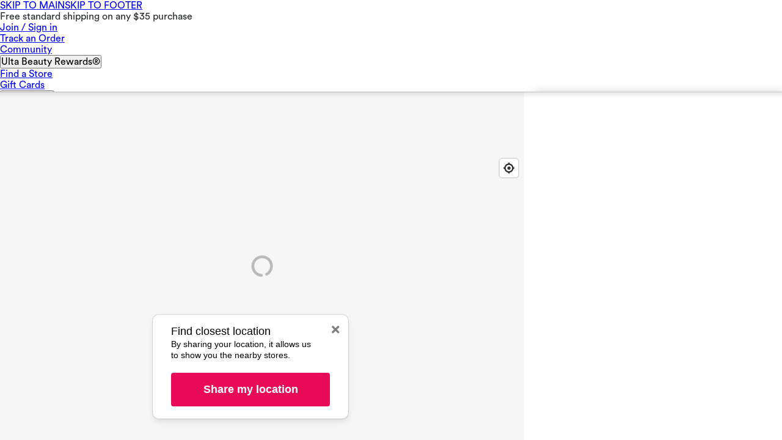

--- FILE ---
content_type: text/html;charset=utf-8
request_url: https://www.ulta.com/stores/anchorage-ak-1162
body_size: 35539
content:
<html><head><base href="https://www.ulta.com/"><style>#ulta_webchat_container{display:none !important;}.GeoPopUpWrapper-sc-1lp6ahh.cGHsFJ{@media (orientation: landscape) and (min-width: 813px), (min-width: 768px) {left:15px !important;}}#ulta_webchat_container{display:none !important;}.sls-app {.sls-virtual-tour-wrapper {@media (min-width: 1px) {.sls-virtual-tour {width: 192px !important; min-height: auto !important; display: block !important; z-index: 2 !important; box-shadow: 0 4px 8px 0 rgba(0, 0, 0, 0.25) !important; background-color: rgba(255, 255, 255, 0.9) !important; transition: all 0.2s ease !important; p {color: #303030 !important;} &:hover {.sls-virtual-tour-cta::before {transform: scaleY(2) !important;}}} .sls-virtual-tour-image {display: none !important;} .sls-virtual-tour-content {padding: 5px 0 0 5px !important; font-size: 12px !important; text-align: left !important;} .sls-virtual-tour-text {display: none !important;} .sls-virtual-tour-icon {display: inline-block !important; vertical-align: text-top !important; margin-right: 4px !important;} .sls-virtual-tour-cta {position: relative !important; display: inline-block !important; margin-bottom: 0 !important; padding-bottom: 2px !important; &::before {content: '' !important; position: absolute !important; width: 100% !important; height: 1px !important; bottom: 0 !important; left: 0 !important; background-color: #000 !important; transition: all 0.3s ease-in-out 0s !important; transform-origin: top left !important;}}} left:15px !important;}} .Spacer.Spacer--05{display:none !important;}.svg-inline--fa.fa-envelope.fa-w-16, .svg-inline--fa.fa-phone.fa-w-16 {height:24px;}footer.Padder-sc-1v0xdpy.hrHdRS{display:none !important;}.Column-sc-np75ku{margin-top: 5px !important; margin-bottom: 5px !important;}</style><link rel="stylesheet" href="https://d10qljfpmxccji.cloudfront.net/css/ulta.css?v=1594744116134" type="text/css" media="screen" charset="utf-8"><link rel="stylesheet" href="https://maxcdn.bootstrapcdn.com/font-awesome/4.5.0/css/font-awesome.min.css"><link rel="stylesheet" href="https://sls-cdn.sweetiq.com/upload/ulta-sweetiq-sls-production.sweetiq.com/ulta_styles_feb042021.css"><meta name="viewport" content="width=device-width, initial-scale=1, maximum-scale=1">
    <meta name="description" content="Visit Ulta Beauty in Anchorage, AK &amp; shop your favorite makeup, haircare, &amp; skincare brands in-store. Plus, book appointments for hair, skin, or brow services at our Anchorage salon.">
    <title>Anchorage Ulta Beauty Store &amp; Hair Salon | Ulta Anchorage, AK 1162</title>
    <link rel="stylesheet" href="https://use.fontawesome.com/releases/v5.2.0/css/all.css" integrity="sha384-hWVjflwFxL6sNzntih27bfxkr27PmbbK/iSvJ+a4+0owXq79v+lsFkW54bOGbiDQ" crossorigin="anonymous"><link rel="stylesheet" href="https://use.fontawesome.com/releases/v5.2.0/css/v4-shims.css" integrity="sha384-W14o25dsDf2S/y9FS68rJKUyCoBGkLwr8owWTSTTHj4LOoHdrgSxw1cmNQMULiRb" crossorigin="anonymous"><link rel="stylesheet" href="https://api.tiles.mapbox.com/mapbox-gl-js/v1.1.1/mapbox-gl.css"><link rel="stylesheet" href="//sls-cdn.sweetiq.com/v1.89/catalog.css">
    <meta property="og:title" content="Anchorage Ulta Beauty Store &amp; Hair Salon | Ulta Anchorage, AK 1162"><meta property="og:site_name" content="Anchorage Ulta Beauty Store &amp; Hair Salon | Ulta Anchorage, AK 1162"><meta property="og:description" content="Visit Ulta Beauty in Anchorage, AK &amp; shop your favorite makeup, haircare, &amp; skincare brands in-store. Plus, book appointments for hair, skin, or brow services at our Anchorage salon."><meta property="og:image" content="https://sls-cdn.sweetiq.com/upload/ulta-sweetiq-sls-production.sweetiq.com/ulta_logo_test.png"><meta property="og:image:alt" content="Ulta Beauty Logo">
    <script type="application/ld+json">{"@context":"https://www.schema.org","@type":"Place","name":"Ulta Beauty","branchCode":"1162","description":"Ulta Beauty is the US' largest beauty retailer for cosmetics, fragrance, body, skin & hair care products. Shop over 500 brands including Tarte, Fenty, Redken, Benefit, CHANEL, Clinique, & MAC and affordable picks like Ulta Beauty Collection, NYX, & ELF. Plus, exclusives Live Tinted, Wyn Beauty, Noyz, Polite Society, & Orebella. Shop in store for expert advice from our beauty advisors. In a rush? Get your order quick & easy with store pick-up & same day delivery options. Visit our website to learn more about in-store events & product launches! The Salon at Ulta Beauty offers hair, skin, makeup, ear piercing & Benefit Brow Bar services. Book an appointment for a haircut, hair color, brow wax & tint, lash lift, makeup application & more.","address":{"@type":"PostalAddress","streetAddress":"800 East Dimond Boulevard, Ste 190","addressLocality":"Anchorage","addressRegion":"Anchorage","postalCode":"99515","addressCountry":"US"},"telephone":"+1 907-336-7100","geo":{"@type":"GeoCoordinates","latitude":61.14328246,"longitude":-149.86842264},"openingHoursSpecification":[{"@type":"OpeningHoursSpecification","dayOfWeek":"Mon","opens":"10:00","closes":"20:00"},{"@type":"OpeningHoursSpecification","dayOfWeek":"Tue","opens":"10:00","closes":"20:00"},{"@type":"OpeningHoursSpecification","dayOfWeek":"Wed","opens":"10:00","closes":"20:00"},{"@type":"OpeningHoursSpecification","dayOfWeek":"Thu","opens":"10:00","closes":"21:00"},{"@type":"OpeningHoursSpecification","dayOfWeek":"Fri","opens":"10:00","closes":"21:00"},{"@type":"OpeningHoursSpecification","dayOfWeek":"Sat","opens":"10:00","closes":"21:00"},{"@type":"OpeningHoursSpecification","dayOfWeek":"Sun","opens":"12:00","closes":"19:00"}]}</script>
  

                              <style data-styled="" data-styled-version="4.4.1">html, body { height: 100%; } body { display: flex; flex-flow: column; padding: 0px; margin: 0px; } #sls-skip-to-main { position: fixed; top: 10px; left: 50%; z-index: 10020; padding: 10px 20px; color: white; text-align: center; background-color: rgba(0, 0, 0, 0.8); border-radius: 5px; opacity: 0; transition: opacity 0.3s, transform 0.3s ease-in; transform: translateX(-50%) translateY(calc(-100% - 10px)); will-change: transform; } #sls-skip-to-main:focus { color: white; text-decoration: none; opacity: 1; transition: transform 0.3s ease-in; transform: translateX(-50%); } .sls-app { position: relative; text-size-adjust: none; -webkit-font-smoothing: antialiased; text-rendering: optimizelegibility; z-index: 0; display: flex; flex: 1 1 0%; width: 100%; height: 100%; min-height: 0px; font-family: Helvetica, Arial, sans-serif; font-size: 14px; color: rgb(0, 0, 0); text-align: left; cursor: default; background: rgb(255, 255, 255); } @media (max-width: 320px) {
  .sls-app { font-size: 12px; }
} .sls-app::before { position: absolute; top: 0px; right: 0px; left: 0px; z-index: 555; height: 10px; pointer-events: none; content: ""; background: linear-gradient(rgba(0, 0, 0, 0.1) 0%, rgba(0, 0, 0, 0) 100%); box-shadow: rgba(0, 0, 0, 0.15) 0px 1px 0px inset; } .sls-app * { box-sizing: border-box; padding: 0px; margin: 0px; } .sls-app a { color: rgb(233, 11, 90); text-decoration: none; } .sls-app h1, .sls-app h2, .sls-app h3, .sls-app h4, .sls-app h5, .sls-app h6 { color: rgb(0, 0, 0); } .sls-app .sls-padder { margin: 20px 30px; } .sls-color-red { color: red; } .sls-color-green { color: green; } .sls-color-gray { color: gray; } .Padder-sc-1v0xdpy.Padder-sc-mqslnk.ffGwyA { margin: 10px 30px !important; height: 100px !important; } .depACB { position: absolute; left: 250px; bottom: 35px; z-index: 555; } @media (orientation: landscape) and (max-width: 812px), (max-width: 767px) {
  .depACB { left: 0px; bottom: 0px; width: 100%; }
} .depACB .sls-geo-pop-up { background: rgb(255, 255, 255); } .depACB .sls-geo-pop-up .sls-heading-2 { font-size: 18px; font-weight: bold; } .depACB .sls-geo-pop-up .sls-text-block p { font-size: 14px; } .depACB .sls-geo-pop-up-button { display: inline-block; width: 100%; height: 55px; padding: 0px 30px; font-size: 16px; font-weight: bold; line-height: 55px; color: rgb(233, 11, 90); text-align: center; cursor: pointer; background: rgb(255, 255, 255); border: none; border-radius: 0px; transition: background 0.25s; overflow: hidden; text-overflow: ellipsis; white-space: nowrap; } .depACB .sls-geo-pop-up-button:focus, .depACB .sls-geo-pop-up-button:hover { background: rgb(242, 242, 242); } @media (max-width: 320px) {
  .depACB .sls-geo-pop-up-button { padding: 0px 20px; }
} .kmTXQb { position: absolute; top: 15px; left: 250px; z-index: 554; } @media (orientation: landscape) and (max-width: 812px), (max-width: 767px) {
  .kmTXQb { left: 10px; top: 72px; width: 100%; }
} .dpTBwK { position: absolute; inset: 0px; } .dqOOmN { position: relative; z-index: 0; height: 100%; } @media (orientation: landscape) and (max-width: 812px), (max-width: 767px) {
  .dqOOmN { z-index: initial; }
} .dqOOmN .transition-group { position: relative; height: 100%; } .dqOOmN .sls-location-enter #sls-location-details-wrapper { z-index: 2; box-shadow: rgba(0, 0, 0, 0.1) -10px 10px 20px 0px; transform: translateX(100%); } .dqOOmN .sls-location-enter.sls-location-enter-active #sls-location-details-wrapper { transition: transform 0.4s cubic-bezier(0.77, 0, 0.175, 1); transform: translateX(0px); } .dqOOmN .sls-list-exit #sls-locations-list-wrapper { z-index: 1; transform: translateX(0px); } .dqOOmN .sls-list-exit.sls-list-exit-active #sls-locations-list-wrapper { transition: transform 0.4s cubic-bezier(0.77, 0, 0.175, 1); transform: translateX(-50%); } .dqOOmN .sls-list-enter #sls-locations-list-wrapper { z-index: 1; transform: translateX(-50%); } .dqOOmN .sls-list-enter.sls-list-enter-active #sls-locations-list-wrapper { transition: transform 0.4s cubic-bezier(0.77, 0, 0.175, 1); transform: translateX(0px); } .dqOOmN .sls-location-exit #sls-location-details-wrapper { z-index: 2; box-shadow: rgba(0, 0, 0, 0.1) -10px 10px 20px 0px; transform: translateX(0px); } .dqOOmN .sls-location-exit.sls-location-exit-active #sls-location-details-wrapper { transition: transform 0.4s cubic-bezier(0.77, 0, 0.175, 1); transform: translateX(100%); } .gmhKcq { position: sticky; top: 0px; z-index: 1; display: block; padding: 0px 30px; line-height: 50px; background: rgb(255, 255, 255); box-shadow: rgba(0, 0, 0, 0.15) 0px 1px 0px; transition: background 0.25s, box-shadow 0.25s; transform: translateZ(0px); } .gmhKcq.gmhKcq { color: rgb(0, 0, 0); } .gmhKcq::before { display: inline-block; margin-right: 5px; font-family: "Font Awesome 5 Free", "Font Awesome 5 Brands", sans-serif; font-style: normal; font-weight: 900; content: ""; } .gmhKcq::after { position: absolute; top: 100%; right: 0px; left: 0px; height: 10px; pointer-events: none; content: ""; background: linear-gradient(rgba(0, 0, 0, 0.1) 0%, rgba(0, 0, 0, 0) 100%); box-shadow: rgba(0, 0, 0, 0.15) 0px 1px 0px inset; } .gmhKcq:hover, .gmhKcq:focus { background: rgb(246, 246, 246); } @media (max-width: 320px) {
  .gmhKcq { padding: 0px 20px; }
} .IaOaT.IaOaT { font-style: inherit; display: block; margin-bottom: 0.6em; } .ebJANK.ebJANK.ebJANK.ebJANK:not(:last-child)::after { content: ","; } .hWXNOo.hWXNOo::before { content: ","; } .jZRjSv.jZRjSv.jZRjSv.jZRjSv:not(:last-child)::after { content: ","; } .iSRagk.iSRagk.iSRagk.iSRagk:not(:last-child)::after { content: ","; } .bPlAOl.bPlAOl.bPlAOl.bPlAOl:not(:last-child)::after { content: ","; } .iGJXQz.iGJXQz { max-width: 100%; overflow: hidden; text-overflow: ellipsis; white-space: nowrap; overflow-wrap: normal; display: block; width: 100%; height: 55px; padding: 0px 30px; line-height: 55px; text-align: center; border: none; border-radius: 0px; outline: none; transition: background 0.25s; } .iGJXQz.iGJXQz:focus { box-shadow: rgba(0, 153, 255, 0.5) 0px 0px 0px 4px; } .ilEjD.ilEjD { margin-bottom: 0.3em; text-align: left; text-shadow: none; font-size: 22px; } .jGkNvl.jGkNvl { cursor: pointer; display: flex; -webkit-box-pack: justify; justify-content: space-between; -webkit-box-align: center; align-items: center; user-select: none; } .bUSjhL.bUSjhL { margin-top: 15px; } .bkhVzh.bkhVzh { width: 30px; max-height: 30px; } .hKtMId.hKtMId td { border: none; } .bJhgqq.bJhgqq { text-decoration: none; } .xGyXr.xGyXr { box-shadow: rgba(0, 0, 0, 0.25) 0px 0px 20px 0px, rgba(0, 0, 0, 0.15) 0px 0px 0px 1px; display: inline-flex; flex-direction: column; width: 100%; position: relative; border-radius: 0px; } @media (min-width: 768px) {
  .xGyXr.xGyXr { max-width: 320px; box-shadow: rgba(0, 0, 0, 0.1) 0px 0px 0px 1px, rgba(0, 0, 0, 0.1) 0px 5px 10px; border-radius: 10px; }
} .xGyXr.xGyXr .sls-heading-2 { margin-right: 25px; line-height: inherit; } .xGyXr.xGyXr .sls-text-block p { margin-right: 25px; line-height: 1.3em; } .xGyXr.xGyXr .sc-hrWEMg { position: absolute; top: 15px; right: 15px; font-size: 0px; border: none; background: transparent; outline: none; border-radius: 50%; opacity: 0.5; } .xGyXr.xGyXr .sc-hrWEMg:hover { opacity: 1; } .xGyXr.xGyXr .sc-hrWEMg:focus { box-shadow: rgba(0, 153, 255, 0.5) 0px 0px 0px 4px; opacity: 1; } .xGyXr.xGyXr .sc-hrWEMg::before { content: ""; position: absolute; inset: 0px; margin: -10px; } .xGyXr.xGyXr .sc-hrWEMg svg { width: 24px; height: 24px; } .xGyXr.xGyXr .sc-eTuwsz { margin: 0px 30px 20px; width: auto; font-family: inherit; font-size: 18px; } .fMIbjc.fMIbjc { font-size: 18px; } .jVbuoR.jVbuoR { border: none; } .iQZiIH.iQZiIH { width: 100%; } .eoKEgC.eoKEgC { vertical-align: top; background-color: transparent; border: none; } .eoKEgC.eoKEgC td { font-weight: inherit; } .hDdeur.hDdeur { padding: 3px 0px; } .dGmGif.dGmGif { text-align: right; } .epoXEN.epoXEN { padding: 3px 0px; } .iCdBmQ.iCdBmQ { width: 15px; height: 15px; margin-right: 5px; flex-shrink: 0; color: rgb(229, 34, 31); } .fGmFDw.fGmFDw { display: inline-flex; -webkit-box-align: center; align-items: center; } .QbKAt.QbKAt { margin: 8px 30px; } .bDknoo.bDknoo { width: 0.9em; height: 0.9em; margin-right: 0.5em; } .hrHdRS { display: block; margin: 20px 30px; } @media (max-width: 320px) {
  .hrHdRS { margin: 20px; }
} .jfGGhU { display: block; margin: 20px 30px; } @media (max-width: 320px) {
  .jfGGhU { margin: 20px; }
} .jfGGhU.jfGGhU h2 { font-size: 18px; } .lhtNzn.lhtNzn { display: inline-block; width: 100%; height: 55px; padding: 0px 30px; font-size: 16px; font-weight: bold; line-height: 55px; text-align: center; cursor: pointer; border: none; border-radius: 0px; transition: background 0.25s; overflow: hidden; text-overflow: ellipsis; white-space: nowrap; color: rgb(233, 11, 90); background: rgb(255, 255, 255); } .lhtNzn.lhtNzn:focus, .lhtNzn.lhtNzn:hover { background: rgb(242, 242, 242); } @media (max-width: 320px) {
  .lhtNzn.lhtNzn { padding: 0px 20px; }
} .jhvrLL.jhvrLL { display: inline-block; width: 100%; height: 55px; padding: 0px 30px; font-size: 16px; font-weight: bold; line-height: 55px; text-align: center; cursor: pointer; border: none; border-radius: 0px; transition: background 0.25s; overflow: hidden; text-overflow: ellipsis; white-space: nowrap; color: rgb(255, 255, 255); background: rgb(233, 11, 90); } .jhvrLL.jhvrLL:focus, .jhvrLL.jhvrLL:hover { background: rgb(209, 10, 81); } @media (max-width: 320px) {
  .jhvrLL.jhvrLL { padding: 0px 20px; }
} .dJzCVV { pointer-events: none; padding-right: 3px; } .chXqPV { padding-bottom: 2px; } .zBocG { columns: 190px 2; } .jDYYig .sl-storebrands { font-weight: normal; margin: 0px 30px; } .jDYYig .sl-storebrands button { background: transparent; border: none; } .jDYYig .sl-storebrands .sl-storebrands__header { font-size: 16px; margin-bottom: 10px; } .jDYYig .sl-storebrands .sl-storebrands__letter-range__wrapper, .jDYYig .sl-storebrands .sl-storebrands__letter-range__wrapper--empty { color: rgb(155, 139, 199); display: inline-block; margin: 0px 0px 15px; padding: 0px; text-align: left; width: 25%; } .jDYYig .sl-storebrands .sl-storebrands__letter-range__wrapper--empty { color: rgb(204, 204, 204); } .jDYYig .sl-storebrands .sl-storebrands__letter-range--clicked, .jDYYig .sl-storebrands .sl-storebrands__letter-range { font-weight: normal; padding-left: 0px; padding-right: 0px; } .jDYYig .sl-storebrands .sl-storebrands__letter-range { background-color: transparent; border-top: none; border-right: none; border-left: none; border-image: initial; border-bottom: 4px solid rgb(255, 255, 255); display: inline; padding-bottom: 3px; } .jDYYig .sl-storebrands .sl-storebrands__letter-range:focus, .jDYYig .sl-storebrands .sl-storebrands__letter-range--clicked:focus { box-shadow: none; outline: none; } .jDYYig .sl-storebrands .sl-storebrands__letter-range--clicked { background-color: transparent; border-top: none; border-right: none; border-left: none; border-image: initial; border-bottom: 4px solid rgb(240, 76, 36); display: inline; padding-bottom: 3px; } .jDYYig .sl-storebrands .sl-storebrands__group { display: none; } .jDYYig .sl-storebrands .sl-storebrands__group--clicked { display: flex; flex-wrap: wrap; } .jDYYig .sl-storebrands .sl-storebrands__letter { color: rgb(48, 48, 48); display: block; font-size: 16px; font-weight: normal; margin-bottom: 8px; width: 100%; } .jDYYig .sl-storebrands .sl-storebrands__brand { color: grey; font-size: 12px; list-style-type: none; } .jDYYig .sl-storebrands .sl-storebrands__brand__wrapper { display: inline-block; flex: 1 1 0%; } .jDYYig .sl-storebrands .sl-storebrands__brand__wrapper .sl-storebrands__brand:last-of-type { margin-bottom: 25px; } .jDYYig .sl-storebrands .sl-storebrands__brand__wrapper-left .sl-storebrands__brand { padding-right: 10px; } .jDYYig .sl-storebrands .sl-storebrands__other-stores { font-size: 14px; margin-bottom: 30px; } .jDYYig .sl-storebrands .sl-storebrands__other-stores .fa-angle-right { margin-left: 5px; } .jDYYig .sl-storebrands__link { font-weight: bold; color: rgb(240, 76, 36); border-bottom: 1px solid rgb(240, 76, 36); } .ewBkVW { margin-right: 30px; margin-left: 30px; } .gHCrrp.gHCrrp h2 { font-size: 18px; } .gHCrrp.gHCrrp .sls-read-more-toggle { margin-left: 2px; font-size: 0.9em; color: rgb(255, 255, 255); } .jadiPO { display: inline-block; margin-left: 30px; font-size: 12px; vertical-align: top; } .dHEdHz { margin-bottom: 0.3em; font-size: 18px; text-align: left; text-shadow: none; } @media (max-width: 640px) {
  .dHEdHz { font-size: 20px; }
} .kSmIiD { position: absolute; top: 0px; bottom: 0px; left: 0px; width: 100%; overflow: hidden; } @media (orientation: landscape) and (max-width: 812px), (max-width: 767px) {
  .kSmIiD { right: 0px; }
} .kiqxIe { position: absolute; inset: 0px; z-index: 444; transform: translateZ(0px); } .kiqxIe::before { position: absolute; top: 0px; right: 100%; bottom: 0px; width: 10px; pointer-events: none; content: ""; background: linear-gradient(to right, rgba(0, 0, 0, 0) 0%, rgba(0, 0, 0, 0.1) 100%); box-shadow: rgba(0, 0, 0, 0.15) -1px 0px 0px inset; } .iPqDEB { height: 100%; overflow-y: auto; background: rgb(255, 255, 255); } .guqGhL { position: relative; z-index: 1; width: 100%; height: 100%; overflow: hidden; text-align: left; transition: opacity 0.25s; transform: translateZ(0px); } .guqGhL.sls-mapbox-loading { opacity: 0; } .guqGhL a.mapboxgl-ctrl-logo::after { content: url("data:image/svg+xml;charset=utf-8,%3C?xml version='1.0' encoding='utf-8'?%3E%3Csvg version='1.1' id='Layer_1' xmlns='http://www.w3.org/2000/svg' xmlns:xlink='http://www.w3.org/1999/xlink' x='0px' y='0px' viewBox='0 0 84.49 21' style='enable-background:new 0 0 84.49 21;' xml:space='preserve'%3E%3Cg%3E %3Cpath class='st0' style='opacity:0.9; fill: %23FFFFFF; enable-background: new;' d='M83.25,14.26c0,0.12-0.09,0.21-0.21,0.21h-1.61c-0.13,0-0.24-0.06-0.3-0.17l-1.44-2.39l-1.44,2.39 c-0.06,0.11-0.18,0.17-0.3,0.17h-1.61c-0.04,0-0.08-0.01-0.12-0.03c-0.09-0.06-0.13-0.19-0.06-0.28l0,0l2.43-3.68L76.2,6.84 c-0.02-0.03-0.03-0.07-0.03-0.12c0-0.12,0.09-0.21,0.21-0.21h1.61c0.13,0,0.24,0.06,0.3,0.17l1.41,2.36l1.4-2.35 c0.06-0.11,0.18-0.17,0.3-0.17H83c0.04,0,0.08,0.01,0.12,0.03c0.09,0.06,0.13,0.19,0.06,0.28l0,0l-2.37,3.63l2.43,3.67 C83.24,14.18,83.25,14.22,83.25,14.26z'/%3E %3Cpath class='st0' style='opacity:0.9; fill: %23FFFFFF; enable-background: new;' d='M66.24,9.59c-0.39-1.88-1.96-3.28-3.84-3.28c-1.03,0-2.03,0.42-2.73,1.18V3.51c0-0.13-0.1-0.23-0.23-0.23h-1.4 c-0.13,0-0.23,0.11-0.23,0.23v10.72c0,0.13,0.1,0.23,0.23,0.23h1.4c0.13,0,0.23-0.11,0.23-0.23V13.5c0.71,0.75,1.7,1.18,2.73,1.18 c1.88,0,3.45-1.41,3.84-3.29C66.37,10.79,66.37,10.18,66.24,9.59L66.24,9.59z M62.08,13c-1.32,0-2.39-1.11-2.41-2.48v-0.06 c0.02-1.38,1.09-2.48,2.41-2.48s2.42,1.12,2.42,2.51S63.41,13,62.08,13z'/%3E %3Cpath class='st0' style='opacity:0.9; fill: %23FFFFFF; enable-background: new;' d='M71.67,6.32c-1.98-0.01-3.72,1.35-4.16,3.29c-0.13,0.59-0.13,1.19,0,1.77c0.44,1.94,2.17,3.32,4.17,3.3 c2.35,0,4.26-1.87,4.26-4.19S74.04,6.32,71.67,6.32z M71.65,13.01c-1.33,0-2.42-1.12-2.42-2.51s1.08-2.52,2.42-2.52 c1.33,0,2.42,1.12,2.42,2.51S72.99,13,71.65,13.01L71.65,13.01z'/%3E %3Cpath class='st1' style='opacity:0.35; enable-background:new;' d='M62.08,7.98c-1.32,0-2.39,1.11-2.41,2.48v0.06C59.68,11.9,60.75,13,62.08,13s2.42-1.12,2.42-2.51 S63.41,7.98,62.08,7.98z M62.08,11.76c-0.63,0-1.14-0.56-1.17-1.25v-0.04c0.01-0.69,0.54-1.25,1.17-1.25 c0.63,0,1.17,0.57,1.17,1.27C63.24,11.2,62.73,11.76,62.08,11.76z'/%3E %3Cpath class='st1' style='opacity:0.35; enable-background:new;' d='M71.65,7.98c-1.33,0-2.42,1.12-2.42,2.51S70.32,13,71.65,13s2.42-1.12,2.42-2.51S72.99,7.98,71.65,7.98z M71.65,11.76c-0.64,0-1.17-0.57-1.17-1.27c0-0.7,0.53-1.26,1.17-1.26s1.17,0.57,1.17,1.27C72.82,11.21,72.29,11.76,71.65,11.76z'/%3E %3Cpath class='st0' style='opacity:0.9; fill: %23FFFFFF; enable-background: new;' d='M45.74,6.53h-1.4c-0.13,0-0.23,0.11-0.23,0.23v0.73c-0.71-0.75-1.7-1.18-2.73-1.18 c-2.17,0-3.94,1.87-3.94,4.19s1.77,4.19,3.94,4.19c1.04,0,2.03-0.43,2.73-1.19v0.73c0,0.13,0.1,0.23,0.23,0.23h1.4 c0.13,0,0.23-0.11,0.23-0.23V6.74c0-0.12-0.09-0.22-0.22-0.22C45.75,6.53,45.75,6.53,45.74,6.53z M44.12,10.53 C44.11,11.9,43.03,13,41.71,13s-2.42-1.12-2.42-2.51s1.08-2.52,2.4-2.52c1.33,0,2.39,1.11,2.41,2.48L44.12,10.53z'/%3E %3Cpath class='st1' style='opacity:0.35; enable-background:new;' d='M41.71,7.98c-1.33,0-2.42,1.12-2.42,2.51S40.37,13,41.71,13s2.39-1.11,2.41-2.48v-0.06 C44.1,9.09,43.03,7.98,41.71,7.98z M40.55,10.49c0-0.7,0.52-1.27,1.17-1.27c0.64,0,1.14,0.56,1.17,1.25v0.04 c-0.01,0.68-0.53,1.24-1.17,1.24C41.08,11.75,40.55,11.19,40.55,10.49z'/%3E %3Cpath class='st0' style='opacity:0.9; fill: %23FFFFFF; enable-background: new;' d='M52.41,6.32c-1.03,0-2.03,0.42-2.73,1.18V6.75c0-0.13-0.1-0.23-0.23-0.23h-1.4c-0.13,0-0.23,0.11-0.23,0.23 v10.72c0,0.13,0.1,0.23,0.23,0.23h1.4c0.13,0,0.23-0.1,0.23-0.23V13.5c0.71,0.75,1.7,1.18,2.74,1.18c2.17,0,3.94-1.87,3.94-4.19 S54.58,6.32,52.41,6.32z M52.08,13.01c-1.32,0-2.39-1.11-2.42-2.48v-0.07c0.02-1.38,1.09-2.49,2.4-2.49c1.32,0,2.41,1.12,2.41,2.51 S53.4,13,52.08,13.01L52.08,13.01z'/%3E %3Cpath class='st1' style='opacity:0.35; enable-background:new;' d='M52.08,7.98c-1.32,0-2.39,1.11-2.42,2.48v0.06c0.03,1.38,1.1,2.48,2.42,2.48s2.41-1.12,2.41-2.51 S53.4,7.98,52.08,7.98z M52.08,11.76c-0.63,0-1.14-0.56-1.17-1.25v-0.04c0.01-0.69,0.54-1.25,1.17-1.25c0.63,0,1.17,0.58,1.17,1.27 S52.72,11.76,52.08,11.76z'/%3E %3Cpath class='st0' style='opacity:0.9; fill: %23FFFFFF; enable-background: new;' d='M36.08,14.24c0,0.13-0.1,0.23-0.23,0.23h-1.41c-0.13,0-0.23-0.11-0.23-0.23V9.68c0-0.98-0.74-1.71-1.62-1.71 c-0.8,0-1.46,0.7-1.59,1.62l0.01,4.66c0,0.13-0.11,0.23-0.23,0.23h-1.41c-0.13,0-0.23-0.11-0.23-0.23V9.68 c0-0.98-0.74-1.71-1.62-1.71c-0.85,0-1.54,0.79-1.6,1.8v4.48c0,0.13-0.1,0.23-0.23,0.23h-1.4c-0.13,0-0.23-0.11-0.23-0.23V6.74 c0.01-0.13,0.1-0.22,0.23-0.22h1.4c0.13,0,0.22,0.11,0.23,0.22V7.4c0.5-0.68,1.3-1.09,2.16-1.1h0.03c1.09,0,2.09,0.6,2.6,1.55 c0.45-0.95,1.4-1.55,2.44-1.56c1.62,0,2.93,1.25,2.9,2.78L36.08,14.24z'/%3E %3Cpath class='st1' style='opacity:0.35; enable-background:new;' d='M84.34,13.59l-0.07-0.13l-1.96-2.99l1.94-2.95c0.44-0.67,0.26-1.56-0.41-2.02c-0.02,0-0.03,0-0.04-0.01 c-0.23-0.15-0.5-0.22-0.78-0.22h-1.61c-0.56,0-1.08,0.29-1.37,0.78L79.72,6.6l-0.34-0.56C79.09,5.56,78.57,5.27,78,5.27h-1.6 c-0.6,0-1.13,0.37-1.35,0.92c-2.19-1.66-5.28-1.47-7.26,0.45c-0.35,0.34-0.65,0.72-0.89,1.14c-0.9-1.62-2.58-2.72-4.5-2.72 c-0.5,0-1.01,0.07-1.48,0.23V3.51c0-0.82-0.66-1.48-1.47-1.48h-1.4c-0.81,0-1.47,0.66-1.47,1.47v3.75 c-0.95-1.36-2.5-2.18-4.17-2.19c-0.74,0-1.46,0.16-2.12,0.47c-0.24-0.17-0.54-0.26-0.84-0.26h-1.4c-0.45,0-0.87,0.21-1.15,0.56 c-0.02-0.03-0.04-0.05-0.07-0.08c-0.28-0.3-0.68-0.47-1.09-0.47h-1.39c-0.3,0-0.6,0.09-0.84,0.26c-0.67-0.3-1.39-0.46-2.12-0.46 c-1.83,0-3.43,1-4.37,2.5c-0.2-0.46-0.48-0.89-0.83-1.25c-0.8-0.81-1.89-1.25-3.02-1.25h-0.01c-0.89,0.01-1.75,0.33-2.46,0.88 c-0.74-0.57-1.64-0.88-2.57-0.88H28.1c-0.29,0-0.58,0.03-0.86,0.11c-0.28,0.06-0.56,0.16-0.82,0.28c-0.21-0.12-0.45-0.18-0.7-0.18 h-1.4c-0.82,0-1.47,0.66-1.47,1.47v7.5c0,0.82,0.66,1.47,1.47,1.47h1.4c0.82,0,1.48-0.66,1.48-1.48l0,0V9.79 c0.03-0.36,0.23-0.59,0.36-0.59c0.18,0,0.38,0.18,0.38,0.47v4.57c0,0.82,0.66,1.47,1.47,1.47h1.41c0.82,0,1.47-0.66,1.47-1.47 l-0.01-4.57c0.06-0.32,0.25-0.47,0.35-0.47c0.18,0,0.38,0.18,0.38,0.47v4.57c0,0.82,0.66,1.47,1.47,1.47h1.41 c0.82,0,1.47-0.66,1.47-1.47v-0.38c0.96,1.29,2.46,2.06,4.06,2.06c0.74,0,1.46-0.16,2.12-0.47c0.24,0.17,0.54,0.26,0.84,0.26h1.39 c0.3,0,0.6-0.09,0.84-0.26v2.01c0,0.82,0.66,1.47,1.47,1.47h1.4c0.82,0,1.47-0.66,1.47-1.47v-1.77c0.48,0.15,0.99,0.23,1.49,0.22 c1.7,0,3.22-0.87,4.17-2.2v0.52c0,0.82,0.66,1.47,1.47,1.47h1.4c0.3,0,0.6-0.09,0.84-0.26c0.66,0.31,1.39,0.47,2.12,0.47 c1.92,0,3.6-1.1,4.49-2.73c1.54,2.65,4.95,3.53,7.58,1.98c0.18-0.11,0.36-0.22,0.53-0.36c0.22,0.55,0.76,0.91,1.35,0.9H78 c0.56,0,1.08-0.29,1.37-0.78l0.37-0.61l0.37,0.61c0.29,0.48,0.81,0.78,1.38,0.78h1.6c0.81,0,1.46-0.66,1.45-1.46 C84.49,14.02,84.44,13.8,84.34,13.59L84.34,13.59z M35.86,14.47h-1.41c-0.13,0-0.23-0.11-0.23-0.23V9.68 c0-0.98-0.74-1.71-1.62-1.71c-0.8,0-1.46,0.7-1.59,1.62l0.01,4.66c0,0.13-0.1,0.23-0.23,0.23h-1.41c-0.13,0-0.23-0.11-0.23-0.23 V9.68c0-0.98-0.74-1.71-1.62-1.71c-0.85,0-1.54,0.79-1.6,1.8v4.48c0,0.13-0.1,0.23-0.23,0.23h-1.4c-0.13,0-0.23-0.11-0.23-0.23 V6.74c0.01-0.13,0.11-0.22,0.23-0.22h1.4c0.13,0,0.22,0.11,0.23,0.22V7.4c0.5-0.68,1.3-1.09,2.16-1.1h0.03 c1.09,0,2.09,0.6,2.6,1.55c0.45-0.95,1.4-1.55,2.44-1.56c1.62,0,2.93,1.25,2.9,2.78l0.01,5.16C36.09,14.36,35.98,14.46,35.86,14.47 L35.86,14.47z M45.97,14.24c0,0.13-0.1,0.23-0.23,0.23h-1.4c-0.13,0-0.23-0.11-0.23-0.23V13.5c-0.7,0.76-1.69,1.18-2.72,1.18 c-2.17,0-3.94-1.87-3.94-4.19s1.77-4.19,3.94-4.19c1.03,0,2.02,0.43,2.73,1.18V6.74c0-0.13,0.1-0.23,0.23-0.23h1.4 c0.12-0.01,0.22,0.08,0.23,0.21c0,0.01,0,0.01,0,0.02v7.51h-0.01V14.24z M52.41,14.67c-1.03,0-2.02-0.43-2.73-1.18v3.97 c0,0.13-0.1,0.23-0.23,0.23h-1.4c-0.13,0-0.23-0.1-0.23-0.23V6.75c0-0.13,0.1-0.22,0.23-0.22h1.4c0.13,0,0.23,0.11,0.23,0.23v0.73 c0.71-0.76,1.7-1.18,2.73-1.18c2.17,0,3.94,1.86,3.94,4.18S54.58,14.67,52.41,14.67z M66.24,11.39c-0.39,1.87-1.96,3.29-3.84,3.29 c-1.03,0-2.02-0.43-2.73-1.18v0.73c0,0.13-0.1,0.23-0.23,0.23h-1.4c-0.13,0-0.23-0.11-0.23-0.23V3.51c0-0.13,0.1-0.23,0.23-0.23 h1.4c0.13,0,0.23,0.11,0.23,0.23v3.97c0.71-0.75,1.7-1.18,2.73-1.17c1.88,0,3.45,1.4,3.84,3.28C66.37,10.19,66.37,10.8,66.24,11.39 L66.24,11.39L66.24,11.39z M71.67,14.68c-2,0.01-3.73-1.35-4.17-3.3c-0.13-0.59-0.13-1.19,0-1.77c0.44-1.94,2.17-3.31,4.17-3.3 c2.36,0,4.26,1.87,4.26,4.19S74.03,14.68,71.67,14.68L71.67,14.68z M83.04,14.47h-1.61c-0.13,0-0.24-0.06-0.3-0.17l-1.44-2.39 l-1.44,2.39c-0.06,0.11-0.18,0.17-0.3,0.17h-1.61c-0.04,0-0.08-0.01-0.12-0.03c-0.09-0.06-0.13-0.19-0.06-0.28l0,0l2.43-3.68 L76.2,6.84c-0.02-0.03-0.03-0.07-0.03-0.12c0-0.12,0.09-0.21,0.21-0.21h1.61c0.13,0,0.24,0.06,0.3,0.17l1.41,2.36l1.41-2.36 c0.06-0.11,0.18-0.17,0.3-0.17h1.61c0.04,0,0.08,0.01,0.12,0.03c0.09,0.06,0.13,0.19,0.06,0.28l0,0l-2.38,3.64l2.43,3.67 c0.02,0.03,0.03,0.07,0.03,0.12C83.25,14.38,83.16,14.47,83.04,14.47L83.04,14.47L83.04,14.47z'/%3E %3Cpath class='st0' style='opacity:0.9; fill: %23FFFFFF; enable-background: new;' d='M10.5,1.24c-5.11,0-9.25,4.15-9.25,9.25s4.15,9.25,9.25,9.25s9.25-4.15,9.25-9.25 C19.75,5.38,15.61,1.24,10.5,1.24z M14.89,12.77c-1.93,1.93-4.78,2.31-6.7,2.31c-0.7,0-1.41-0.05-2.1-0.16c0,0-1.02-5.64,2.14-8.81 c0.83-0.83,1.95-1.28,3.13-1.28c1.27,0,2.49,0.51,3.39,1.42C16.59,8.09,16.64,11,14.89,12.77z'/%3E %3Cpath class='st1' style='opacity:0.35; enable-background:new;' d='M10.5-0.01C4.7-0.01,0,4.7,0,10.49s4.7,10.5,10.5,10.5S21,16.29,21,10.49C20.99,4.7,16.3-0.01,10.5-0.01z M10.5,19.74c-5.11,0-9.25-4.15-9.25-9.25s4.14-9.26,9.25-9.26s9.25,4.15,9.25,9.25C19.75,15.61,15.61,19.74,10.5,19.74z'/%3E %3Cpath class='st1' style='opacity:0.35; enable-background:new;' d='M14.74,6.25C12.9,4.41,9.98,4.35,8.23,6.1c-3.16,3.17-2.14,8.81-2.14,8.81s5.64,1.02,8.81-2.14 C16.64,11,16.59,8.09,14.74,6.25z M12.47,10.34l-0.91,1.87l-0.9-1.87L8.8,9.43l1.86-0.9l0.9-1.87l0.91,1.87l1.86,0.9L12.47,10.34z'/%3E %3Cpolygon class='st0' style='opacity:0.9; fill: %23FFFFFF; enable-background: new;' points='14.33,9.43 12.47,10.34 11.56,12.21 10.66,10.34 8.8,9.43 10.66,8.53 11.56,6.66 12.47,8.53 '/%3E%3C/g%3E%3C/svg%3E"); position: relative; } .guqGhL .mapboxgl-control-container .mapboxgl-ctrl-bottom-right { right: 10px; bottom: 10px; } .guqGhL a.mapboxgl-ctrl-logo { background-color: rgb(0, 0, 0); border-radius: 10px; } .guqGhL .mapboxgl-ctrl-icon.mapboxgl-ctrl-icon-disabled { opacity: 0.9 !important; } .guqGhL .mapboxgl-ctrl-icon.mapboxgl-ctrl-zoom-in::before { content: url("data:image/svg+xml;charset=utf-8,%3Csvg viewBox='0 0 20 20' xmlns='http://www.w3.org/2000/svg'%3E %3Cpath style='fill:%23333333;' d='M 10 6 C 9.446 6 9 6.4459904 9 7 L 9 9 L 7 9 C 6.446 9 6 9.446 6 10 C 6 10.554 6.446 11 7 11 L 9 11 L 9 13 C 9 13.55401 9.446 14 10 14 C 10.554 14 11 13.55401 11 13 L 11 11 L 13 11 C 13.554 11 14 10.554 14 10 C 14 9.446 13.554 9 13 9 L 11 9 L 11 7 C 11 6.4459904 10.554 6 10 6 z'/%3E %3C/svg%3E"); position: relative; } .guqGhL .mapboxgl-ctrl-icon.mapboxgl-ctrl-zoom-out::before { content: url("data:image/svg+xml;charset=utf-8,%3Csvg viewBox='0 0 20 20' xmlns='http://www.w3.org/2000/svg'%3E %3Cpath style='fill:%23333333;' d='m 7,9 c -0.554,0 -1,0.446 -1,1 0,0.554 0.446,1 1,1 l 6,0 c 0.554,0 1,-0.446 1,-1 0,-0.554 -0.446,-1 -1,-1 z'/%3E %3C/svg%3E"); position: relative; } .guqGhL .mapboxgl-ctrl-compass-arrow::before { content: url("data:image/svg+xml;charset=utf-8,%3Csvg viewBox='0 0 20 20' xmlns='http://www.w3.org/2000/svg'%3E %3Cpolygon fill='%23333333' points='6,9 10,1 14,9'/%3E %3Cpolygon fill='%23CCCCCC' points='6,11 10,19 14,11 '/%3E %3C/svg%3E"); position: relative; } .guqGhL .mapboxgl-ctrl.mapboxgl-ctrl-attrib { font-size: 10px; background-color: rgba(119, 119, 119, 0.5); border-radius: 100px; } .guqGhL .mapboxgl-ctrl.mapboxgl-ctrl-attrib .mapbox-improve-map { display: none; } .guqGhL .mapboxgl-ctrl.mapboxgl-ctrl-attrib a { color: rgb(0, 0, 0); } .iIFsBv { position: relative; flex: 1 1 0%; width: 100%; height: 100%; background: rgb(246, 246, 246); } .iIFsBv .mapboxgl-ctrl-group > .mapboxgl-ctrl-icon:focus { background-color: rgb(230, 230, 230); } .iIFsBv::after { position: absolute; top: 50%; left: 50%; width: 42px; height: 42px; margin-top: -21px; margin-left: -21px; font-family: "Font Awesome 5 Free", "Font Awesome 5 Brands", sans-serif; font-style: normal; font-weight: 900; font-size: 36px; line-height: 42px; text-align: center; content: ""; opacity: 0.25; animation: 1500ms linear 0s infinite normal none running spin; z-index: 0; color: rgb(0, 0, 0); } @-webkit-keyframes spin { 
  0% { transform: rotate(0deg); }
  100% { transform: rotate(360deg); }
} @keyframes spin { 
  0% { transform: rotate(0deg); }
  100% { transform: rotate(360deg); }
} @media (orientation: landscape) and (max-width: 812px), (max-width: 767px) {
  .iIFsBv { position: fixed; flex: 0 0 auto; width: 100%; height: 33vh; }
  .iIFsBv::before { display: none; }
} .kXZmKR { display: none; } @media (orientation: landscape) and (max-width: 812px), (max-width: 767px) {
  .kXZmKR { display: block; height: 33vh; max-height: 400px; }
} .hopNLC { position: absolute; top: 110px; right: 10px; z-index: 9999; width: 30px; height: 30px; } .cGHsFJ { position: absolute; left: 250px; bottom: 35px; z-index: 555; } @media (orientation: landscape) and (max-width: 812px), (max-width: 767px) {
  .cGHsFJ { left: 0px; bottom: 0px; width: 100%; }
} .cGHsFJ .sls-geo-pop-up { background: rgb(255, 255, 255); } .cGHsFJ .sls-geo-pop-up .sls-heading-2 { font-size: 18px; font-weight: bold; } .cGHsFJ .sls-geo-pop-up .sls-text-block p { font-size: 14px; } .cGHsFJ .sls-geo-pop-up-button { display: inline-block; width: 100%; height: 55px; padding: 0px 30px; font-size: 16px; font-weight: bold; line-height: 55px; color: rgb(233, 11, 90); text-align: center; cursor: pointer; background: rgb(255, 255, 255); border: none; border-radius: 0px; transition: background 0.25s; overflow: hidden; text-overflow: ellipsis; white-space: nowrap; } .cGHsFJ .sls-geo-pop-up-button:focus, .cGHsFJ .sls-geo-pop-up-button:hover { background: rgb(242, 242, 242); } @media (max-width: 320px) {
  .cGHsFJ .sls-geo-pop-up-button { padding: 0px 20px; }
} .ekYlWc { position: absolute; top: 15px; left: 250px; z-index: 554; } @media (orientation: landscape) and (max-width: 812px), (max-width: 767px) {
  .ekYlWc { left: 10px; top: 72px; width: 100%; }
} .cowgtM { z-index: 1; flex-basis: 33%; min-width: 360px; max-width: 540px; overflow: hidden; box-shadow: rgba(0, 0, 0, 0.15) 10px -5px 15px -5px; } @media (orientation: landscape) and (max-width: 812px), (max-width: 767px) {
  .cowgtM { z-index: initial; flex-basis: auto; min-width: 100%; max-width: initial; }
} .hFGQSt { position: relative; z-index: -1; flex: 1 1 0%; } @media (orientation: landscape) and (max-width: 812px), (max-width: 767px) {
  .hFGQSt { z-index: initial; }
}</style><link><link data-chunk="client" rel="stylesheet" href="/ux/assets/css/vendor.3db3f58e.css"><link data-chunk="client" rel="stylesheet" href="/ux/assets/css/client.65666a15.css"><link data-chunk="ulta-modules-ValueMessaging-ValueMessaging-js" rel="stylesheet" href="/ux/assets/css/ulta-modules-ValueMessaging-ValueMessaging-js.6f4eaae0.chunk.css"><link data-chunk="ulta-modules-UtilityLinks-UtilityLinks-js" rel="stylesheet" href="/ux/assets/css/ulta-modules-UtilityLinks-UtilityLinks-js.ab955631.chunk.css"><link data-chunk="ulta-modules-RegularPromotedCompactCards-RegularPromotedCompactCards-js" rel="stylesheet" href="/ux/assets/css/ulta-modules-RegularPromotedCompactCards-RegularPromotedCompactCards-js.6d8fd91a.chunk.css"><link data-chunk="ulta-modules-Breadcrumbs-Breadcrumbs-js" rel="stylesheet" href="/ux/assets/css/ulta-modules-Breadcrumbs-Breadcrumbs-js.500f25f6.chunk.css"><link data-chunk="ulta-modules-MessageNotification-MessageNotification-js" rel="stylesheet" href="/ux/assets/css/ulta-modules-MessageNotification-MessageNotification-js.ba5c9e2d.chunk.css"><link data-chunk="ulta-modules-ProductHero-ProductHero-js" rel="stylesheet" href="/ux/assets/css/6198.2d4f315e.chunk.css"><link data-chunk="ulta-modules-ProductHero-ProductHero-js" rel="stylesheet" href="/ux/assets/css/ulta-modules-ProductHero-ProductHero-js.793dcf96.chunk.css"><link data-chunk="ulta-modules-SocialTags-SocialTags-js" rel="stylesheet" href="/ux/assets/css/ulta-modules-SocialTags-SocialTags-js.cbf5abd8.chunk.css"><link data-chunk="ulta-modules-ProductPricing-ProductPricing-js" rel="stylesheet" href="/ux/assets/css/3186.ae482397.chunk.css"><link data-chunk="ulta-modules-ProductVariant-ProductVariant-js" rel="stylesheet" href="/ux/assets/css/ulta-modules-ProductVariant-ProductVariant-js.c9d3253f.chunk.css"><link data-chunk="ulta-modules-AdBugOffersRail-AdBugOffersRail-js" rel="stylesheet" href="/ux/assets/css/ulta-modules-AdBugOffersRail-AdBugOffersRail-js.9b32d8dc.chunk.css"><link data-chunk="ulta-modules-ProductActionsV2-ProductActionsV2-js" rel="stylesheet" href="/ux/assets/css/ulta-modules-ProductActionsV2-ProductActionsV2-js.ef4e8455.chunk.css"><link data-chunk="ulta-modules-AddToBagButton-AddToBagButton-js" rel="stylesheet" href="/ux/assets/css/ulta-modules-AddToBagButton-AddToBagButton-js.79940c94.chunk.css"><link data-chunk="ulta-modules-ProductBookmark-ProductBookmark-js" rel="stylesheet" href="/ux/assets/css/ulta-modules-ProductBookmark-ProductBookmark-js.2b5c18ba.chunk.css"><link data-chunk="ulta-modules-BoughtTogether-BoughtTogether-js" rel="stylesheet" href="/ux/assets/css/ulta-modules-BoughtTogether-BoughtTogether-js.e994d69f.chunk.css"><link data-chunk="ulta-modules-GamBanner-GamBanner-js" rel="stylesheet" href="/ux/assets/css/ulta-modules-GamBanner-GamBanner-js.e0e068f9.chunk.css"><link data-chunk="ulta-modules-RecommendationProductRail-RecommendationProductRail-js" rel="stylesheet" href="/ux/assets/css/7145.7db45e0c.chunk.css"><link data-chunk="ulta-modules-ExternalBrandContent-ExternalBrandContent-js" rel="stylesheet" href="/ux/assets/css/ulta-modules-ExternalBrandContent-ExternalBrandContent-js.90bdbe86.chunk.css"><link data-chunk="ulta-modules-ProductReviews-ProductReviews-js" rel="stylesheet" href="/ux/assets/css/ulta-modules-ProductReviews-ProductReviews-js.f93ac1ef.chunk.css"><link data-chunk="ulta-modules-Footer-Footer-js" rel="stylesheet" href="/ux/assets/css/ulta-modules-Footer-Footer-js.031651c9.chunk.css"><link data-chunk="ulta-modules-SignUpNews-SignUpNews-js" rel="stylesheet" href="/ux/assets/css/ulta-modules-SignUpNews-SignUpNews-js.e3405a57.chunk.css"><link data-chunk="ulta-modules-FooterNavLinkGroup-FooterNavLinkGroup-js" rel="stylesheet" href="/ux/assets/css/ulta-modules-FooterNavLinkGroup-FooterNavLinkGroup-js.ead9346a.chunk.css"><link data-chunk="ulta-modules-MediaIcons-MediaIcons-js" rel="stylesheet" href="/ux/assets/css/ulta-modules-MediaIcons-MediaIcons-js.b76363b3.chunk.css"><link data-chunk="ulta-modules-ProductListingResults-ProductListingResults-js" rel="stylesheet" href="/ux/assets/css/ulta-modules-FiltersColumn-FiltersColumn-js.98cfad0f.chunk.css"><link data-chunk="ulta-modules-ProductListingResults-ProductListingResults-js" rel="stylesheet" href="/ux/assets/css/2237.96403034.chunk.css"><link data-chunk="ulta-modules-ProductListingResults-ProductListingResults-js" rel="stylesheet" href="/ux/assets/css/ulta-modules-ProductListingResults-ProductListingResults-js.1799d4bd.chunk.css"><link data-chunk="ulta-modules-DynamicTitle-DynamicTitle-js" rel="stylesheet" href="/ux/assets/css/ulta-modules-DynamicTitle-DynamicTitle-js.0c985938.chunk.css"><link data-chunk="ulta-modules-ProductCard-ProductCard-js" rel="stylesheet" href="/ux/assets/css/ulta-modules-ProductCard-ProductCard-js.a353a519.chunk.css"><link data-chunk="ulta-modules-ProductSwatchesMobile-ProductSwatchesMobile-js" rel="stylesheet" href="/ux/assets/css/ulta-modules-ProductSwatchesMobile-ProductSwatchesMobile-js.17966f36.chunk.css"><link data-chunk="ulta-modules-UltaAsset-UltaAsset-js" rel="stylesheet" href="/ux/assets/css/ulta-modules-UltaAsset-UltaAsset-js.5300c47f.chunk.css"><link data-chunk="client" rel="stylesheet" href="/ux/assets/css/vendor.3db3f58e.css"><link data-chunk="client" rel="stylesheet" href="/ux/assets/css/client.65666a15.css"><link data-chunk="ulta-modules-ValueMessaging-ValueMessaging-js" rel="stylesheet" href="/ux/assets/css/ulta-modules-ValueMessaging-ValueMessaging-js.6f4eaae0.chunk.css"><link data-chunk="ulta-modules-UtilityLinks-UtilityLinks-js" rel="stylesheet" href="/ux/assets/css/ulta-modules-UtilityLinks-UtilityLinks-js.ab955631.chunk.css"><link data-chunk="ulta-modules-RegularPromotedCompactCards-RegularPromotedCompactCards-js" rel="stylesheet" href="/ux/assets/css/ulta-modules-RegularPromotedCompactCards-RegularPromotedCompactCards-js.6d8fd91a.chunk.css"><link data-chunk="ulta-modules-Breadcrumbs-Breadcrumbs-js" rel="stylesheet" href="/ux/assets/css/ulta-modules-Breadcrumbs-Breadcrumbs-js.500f25f6.chunk.css"><link data-chunk="ulta-modules-MessageNotification-MessageNotification-js" rel="stylesheet" href="/ux/assets/css/ulta-modules-MessageNotification-MessageNotification-js.ba5c9e2d.chunk.css"><link data-chunk="ulta-modules-ProductHero-ProductHero-js" rel="stylesheet" href="/ux/assets/css/6198.2d4f315e.chunk.css"><link data-chunk="ulta-modules-ProductHero-ProductHero-js" rel="stylesheet" href="/ux/assets/css/ulta-modules-ProductHero-ProductHero-js.793dcf96.chunk.css"><link data-chunk="ulta-modules-SocialTags-SocialTags-js" rel="stylesheet" href="/ux/assets/css/ulta-modules-SocialTags-SocialTags-js.cbf5abd8.chunk.css"><link data-chunk="ulta-modules-ProductPricing-ProductPricing-js" rel="stylesheet" href="/ux/assets/css/3186.ae482397.chunk.css"><link data-chunk="ulta-modules-ProductVariant-ProductVariant-js" rel="stylesheet" href="/ux/assets/css/ulta-modules-ProductVariant-ProductVariant-js.c9d3253f.chunk.css"><link data-chunk="ulta-modules-AdBugOffersRail-AdBugOffersRail-js" rel="stylesheet" href="/ux/assets/css/ulta-modules-AdBugOffersRail-AdBugOffersRail-js.9b32d8dc.chunk.css"><link data-chunk="ulta-modules-ProductActionsV2-ProductActionsV2-js" rel="stylesheet" href="/ux/assets/css/ulta-modules-ProductActionsV2-ProductActionsV2-js.ef4e8455.chunk.css"><link data-chunk="ulta-modules-AddToBagButton-AddToBagButton-js" rel="stylesheet" href="/ux/assets/css/ulta-modules-AddToBagButton-AddToBagButton-js.79940c94.chunk.css"><link data-chunk="ulta-modules-ProductBookmark-ProductBookmark-js" rel="stylesheet" href="/ux/assets/css/ulta-modules-ProductBookmark-ProductBookmark-js.2b5c18ba.chunk.css"><link data-chunk="ulta-modules-BoughtTogether-BoughtTogether-js" rel="stylesheet" href="/ux/assets/css/ulta-modules-BoughtTogether-BoughtTogether-js.e994d69f.chunk.css"><link data-chunk="ulta-modules-GamBanner-GamBanner-js" rel="stylesheet" href="/ux/assets/css/ulta-modules-GamBanner-GamBanner-js.e0e068f9.chunk.css"><link data-chunk="ulta-modules-RecommendationProductRail-RecommendationProductRail-js" rel="stylesheet" href="/ux/assets/css/7145.7db45e0c.chunk.css"><link data-chunk="ulta-modules-ExternalBrandContent-ExternalBrandContent-js" rel="stylesheet" href="/ux/assets/css/ulta-modules-ExternalBrandContent-ExternalBrandContent-js.90bdbe86.chunk.css"><link data-chunk="ulta-modules-ProductReviews-ProductReviews-js" rel="stylesheet" href="/ux/assets/css/ulta-modules-ProductReviews-ProductReviews-js.f93ac1ef.chunk.css"><link data-chunk="ulta-modules-Footer-Footer-js" rel="stylesheet" href="/ux/assets/css/ulta-modules-Footer-Footer-js.031651c9.chunk.css"><link data-chunk="ulta-modules-SignUpNews-SignUpNews-js" rel="stylesheet" href="/ux/assets/css/ulta-modules-SignUpNews-SignUpNews-js.e3405a57.chunk.css"><link data-chunk="ulta-modules-FooterNavLinkGroup-FooterNavLinkGroup-js" rel="stylesheet" href="/ux/assets/css/ulta-modules-FooterNavLinkGroup-FooterNavLinkGroup-js.ead9346a.chunk.css"><link data-chunk="ulta-modules-MediaIcons-MediaIcons-js" rel="stylesheet" href="/ux/assets/css/ulta-modules-MediaIcons-MediaIcons-js.b76363b3.chunk.css"><link data-chunk="ulta-modules-ProductListingResults-ProductListingResults-js" rel="stylesheet" href="/ux/assets/css/ulta-modules-FiltersColumn-FiltersColumn-js.98cfad0f.chunk.css"><link data-chunk="ulta-modules-ProductListingResults-ProductListingResults-js" rel="stylesheet" href="/ux/assets/css/2237.96403034.chunk.css"><link data-chunk="ulta-modules-ProductListingResults-ProductListingResults-js" rel="stylesheet" href="/ux/assets/css/ulta-modules-ProductListingResults-ProductListingResults-js.1799d4bd.chunk.css"><link data-chunk="ulta-modules-DynamicTitle-DynamicTitle-js" rel="stylesheet" href="/ux/assets/css/ulta-modules-DynamicTitle-DynamicTitle-js.0c985938.chunk.css"><link data-chunk="ulta-modules-ProductCard-ProductCard-js" rel="stylesheet" href="/ux/assets/css/ulta-modules-ProductCard-ProductCard-js.a353a519.chunk.css"><link data-chunk="ulta-modules-ProductSwatchesMobile-ProductSwatchesMobile-js" rel="stylesheet" href="/ux/assets/css/ulta-modules-ProductSwatchesMobile-ProductSwatchesMobile-js.17966f36.chunk.css"><link data-chunk="ulta-modules-UltaAsset-UltaAsset-js" rel="stylesheet" href="/ux/assets/css/ulta-modules-UltaAsset-UltaAsset-js.5300c47f.chunk.css"><link><style>#gladlyChat_container {
  background: transparent !important;
  bottom: 0px !important;
  display: -ms-flexbox !important;
  display: flex !important;
  -ms-flex-direction: column !important;
      flex-direction: column !important;
  font-family: 'Helvetica Neue', Helvetica, sans-serif !important;
  font-size: 14px !important;
  font-weight: 400 !important;
  position: fixed !important;
  /* pointer-events: none; */
  -webkit-font-smoothing: antialiased !important;
  z-index: 2147483000 !important;
  margin: 0px 15px 15px 15px !important;
}

#gladlyChat_container * {
  -webkit-box-sizing: content-box !important;
          box-sizing: content-box !important;
}

.gladlyChat_mobile_active {
  height: 100% !important;
  overflow: hidden !important;
  width: 100% !important;
}

.browser {
  max-height: calc(100vh - 15px) !important;
}

/* Shopify specification:
  maximized: 415px x 700px
 */

.web_iframe.gladlyChat_open #gladlyChat_container {
  max-height: 685px !important;
  /* 700px - 15px (bottom margin) */
  max-width: 375px !important;
  /* 415px - 15px -15px(side margin) */
}

@media only screen and (min-width: 570px) {
  web_iframe.gladlyChat_open #gladlyChat_container {
    max-height: 685px !important;
    /* 700px - 15px (bottom margin) */
    max-width: 375px !important;
    /* 415px - 15px -15px(side margin) */
    width: 364px  !important;
  }
}

/* Shopify specification:
  mobile screens: 100% x 93%
 */

.web_iframe.gladlyChat_open.gladlyChat_mobile_active #gladlyChat_container {
  max-height: 93vh !important;
  max-width: 100vw !important;
}

@media only screen and (max-device-width: 667px), screen and (max-width: 569px) {
  .web_iframe.gladlyChat_open #gladlyChat_container {
    max-height: 93vh !important;
    max-width: 100vw !important;
    margin: 0px !important;
    top: 7vh !important;
  }
}

/* Shopify specification:
  minimized: 224px x 72px
 */

.web_iframe #gladlyChat_container {
  max-height: 57px !important;
  /* 57px = 72px - 15px (bottom margin) */
  max-width: 194px !important;
  /* 194px = 224px - 15px (left margin) - 15px (right margin) */
}

@media only screen and (max-device-width: 667px), screen and (max-width: 599px), screen and (orientation: landscape) and (max-height: 599px) {
  #gladlyChat_container {
    -ms-flex-align: end !important;
        align-items: flex-end !important;
    bottom: 0 !important;
    -ms-flex: 1 1 auto !important;
        flex: 1 1 auto !important;
    -ms-flex-pack: end !important;
        justify-content: flex-end !important;
    margin: 0 !important;
  }

  .browser {
    margin: 0px !important;
  }

  .gladlyChat_open {
    height: 100% !important;
    overflow: hidden !important;
  }

  .gladlyChat_open #gladlyChat_container {
    top: 0px !important;
    position: fixed !important;
    height: 100% !important;
    max-height: 100vh !important;
    -webkit-box-sizing: border-box !important;
            box-sizing: border-box !important;
    overflow: hidden !important;
    -webkit-overflow-scrolling: auto !important;
    -webkit-transform: translate3d(0,0,0) !important;
            transform: translate3d(0,0,0) !important;
    width: 100% !important;
  }

  .web_iframe.gladlyChat_open #gladlyChat_container {
    max-height: 93vh !important;
    max-width: 100vw !important;
    margin: 0px !important;
    top: 7vh !important;
  }
}

.mobileSdk {
  margin: 0px !important;
  max-height: 100vh !important;
}</style><style>#gladlyChat_container .minimizedChatButton {
  -moz-osx-font-smoothing: inherit !important;
  -webkit-appearance: none !important;
  -webkit-appearance: none !important;
  -webkit-font-smoothing: inherit !important;
  -ms-flex-align: center !important;
      align-items: center !important;
  background: transparent !important;
  border: none !important;
  -webkit-box-shadow: inherit !important;
          box-shadow: inherit !important;
  color: inherit !important;
  cursor: pointer !important;
  display: -ms-flexbox !important;
  display: flex !important;
  -ms-flex-direction: column !important;
      flex-direction: column !important;
  font-size: 14px !important;
  font: inherit !important;
  height: 50px !important;
  -ms-flex-pack: center !important;
      justify-content: center !important;
  line-height: 16px !important;
  margin: 0 !important;
  min-width: 50px !important;
  overflow: visible !important;
  padding: 0px !important;
  position: relative !important;
  width: auto !important;
}

#gladlyChat_container .minimizedChatButton:focus {
  -webkit-box-shadow: none !important;
          box-shadow: none !important;
}

#gladlyChat_container .minimizedChatButton_notification {
  -ms-flex-item-align: end !important;
      align-self: flex-end !important;
  background-color: #d4240d !important;
  border: 1px solid #ffffff !important;
  border-radius: 10px !important;
  -webkit-box-sizing: border-box !important;
          box-sizing: border-box !important;
  height: 10px !important;
  position: absolute !important;
  top: inherit !important;
  right: inherit !important;
  width: 10px !important;
}

@media only screen and (max-device-width: 667px), screen and (max-width: 599px) {
  #gladlyChat_container .minimizedChatButton {
    margin-bottom: 10px !important;
    margin-left: 10px !important;
    margin-right: 10px !important;
  }
}

#gladlyChat_container .MinimizedChatButton__initialChatButton___ebuzV {
  border-radius: inherit !important;
  -webkit-box-shadow: inherit !important;
          box-shadow: inherit !important;
  font-size: 14px !important;
  height: 50px !important;
  line-height: 16px !important;
  margin: 0 !important;
  min-width: 50px !important;
  padding: 0 15px !important;
  -webkit-appearance: none !important;
}

#gladlyChat_container .MinimizedChatButton__chatButton_wrapper___ZRpb6:focus {
  -webkit-box-shadow: none !important;
          box-shadow: none !important;
  outline: none !important;
}

#gladlyChat_container .MinimizedChatButton__initialChatButton___ebuzV:focus {
  -webkit-box-shadow: none !important;
          box-shadow: none !important;
}

@media only screen and (max-device-width: 667px), screen and (max-width: 599px) {
  #gladlyChat_container .MinimizedChatButton__initialChatButton___ebuzV {
    margin-bottom: 10px !important;
    margin-left: 10px !important;
    margin-right: 10px !important;
  }
}</style></head><body><div style="max-height: 150px;"><div id="header-ds"><div class="AppContainer" style=""><div class="ContentContainer"><div class="RouteContainer"><div class="Page" style="background-color: rgb(255, 255, 255);"><header class="TopBar"><a class="pal-c-Link pal-c-Link--buttonPrimary pal-c-Link--default pal-c-Link--skipLinks" target="_self" href="#MainWrapper" aria-hidden="false"><span class="pal-c-Link__label">SKIP TO MAIN</span></a><a class="pal-c-Link pal-c-Link--buttonPrimary pal-c-Link--default pal-c-Link--skipLinks" target="_self" href="#FooterWrapper" aria-hidden="false"><span class="pal-c-Link__label">SKIP TO FOOTER</span></a><div class="TopBar__PromoBar"><div class="TopBar__PromoBar__content"><div class="TopBar__PromoBar__item"><div class="ValueMessaging ValueMessaging--containerHeight"><div class="ValueMessaging__messageContainer"><div class="ValueMessaging__messageDynamic"><div class="Markdown Markdown--body-3 Markdown--left" data-test="markdown" id="1e8ae25d-4739-4323-b767-1b404db1dcd3-markdown" aria-hidden="false"><p>Free standard shipping on any $35 purchase</p></div></div></div></div></div><div class="TopBar__PromoBar__item"><div class="StateWrapper"><div class="UtilityLinks"><nav aria-label="utility link"><ul class="UtilityLinks__dynamicUtilityLinks"><li class="UtilityLinks__dynamicMenuItem--undefined"><div class="NavigationLink"><a class="pal-c-Link pal-c-Link--tertiary pal-c-Link--default" target="_self" href="https://www.ulta.com/auth/login?redirect=%2Fstores%2Fanchorage-ak-1162&amp;screen=login" aria-hidden="false"><span class="pal-c-Link__label"><span class="Text-ds Text-ds--body-3 Text-ds--left Text-ds--black">Join / Sign in</span></span></a></div></li><li class="UtilityLinks__dynamicMenuItem--undefined"><div class="NavigationLink"><a class="pal-c-Link pal-c-Link--tertiary pal-c-Link--default" target="_self" href="https://www.ulta.com/account/order-status" aria-hidden="false"><span class="pal-c-Link__label"><span class="Text-ds Text-ds--body-3 Text-ds--left Text-ds--black">Track an Order</span></span></a></div></li><li class="UtilityLinks__dynamicMenuItem--undefined"><div class="NavigationLink"><a class="pal-c-Link pal-c-Link--tertiary pal-c-Link--default" target="_self" href="https://www.ulta.com/community/groups" aria-hidden="false"><span class="pal-c-Link__label"><span class="Text-ds Text-ds--body-3 Text-ds--left Text-ds--black">Community</span></span></a></div></li><li class="UtilityLinks__dynamicMenuItem--undefined"><button class="pal-c-Button pal-c-Button--tertiary pal-c-Button--default UtilityLinks__button Link_Huge" type="button"><span class="Text-ds Text-ds--body-3 Text-ds--left Text-ds--black">Ulta Beauty Rewards®</span></button></li><li class="UtilityLinks__dynamicMenuItem--undefined"><div class="NavigationLink"><a class="pal-c-Link pal-c-Link--tertiary pal-c-Link--default" target="_self" href="https://www.ulta.com/stores" aria-hidden="false"><span class="pal-c-Link__label"><span class="Text-ds Text-ds--body-3 Text-ds--left Text-ds--black">Find a Store</span></span></a></div></li><li class="UtilityLinks__dynamicMenuItem--undefined"><div class="NavigationLink"><a class="pal-c-Link pal-c-Link--tertiary pal-c-Link--default" target="_self" href="https://www.ulta.com/guestservices/gift-cards" aria-hidden="false"><span class="pal-c-Link__label"><span class="Text-ds Text-ds--body-3 Text-ds--left Text-ds--black">Gift Cards</span></span></a></div></li><li class="UtilityLinks__dynamicMenuItem--undefined"><button class="pal-c-Button pal-c-Button--tertiary pal-c-Button--default UtilityLinks__button Link_Huge" type="button"><span class="Text-ds Text-ds--body-3 Text-ds--left Text-ds--black">Need Help?</span></button></li></ul></nav></div></div></div></div></div><div class="GridContainer"><div class="GridContainer__wrapper"><div class="GridContainer__content"><div class="PrimaryBar"><div class="PrimaryBar__logo"><a class="pal-c-Link pal-c-Link--primary pal-c-Link--default" target="_self" href="https://www.ulta.com/" aria-hidden="false"><span class="pal-c-Link__label"><div class="PrimaryBar__logo__image"><svg class="pal-c-Icon pal-c-Icon--size-custom" aria-hidden="false" focusable="true" role="img" height="100%" width="100%" viewBox="0.099 1.687 7.749 3.133" xmlns="http://www.w3.org/2000/svg" aria-labelledby="title-ultasitelogo"><title id="title-ultasitelogo">Go to Ulta Beauty homepage</title><path fill="#F37830" d="M3.174,3.956c0-0.064-0.002-0.108-0.005-0.158c0.014,0,0.126,0,0.161,0c0.074,0,0.124,0.026,0.124,0.089 c0,0.062-0.062,0.089-0.1,0.094v0.001c0.037,0.001,0.11,0.026,0.11,0.096c0,0.082-0.07,0.114-0.143,0.114 c-0.033,0-0.139-0.001-0.153,0c0.003-0.051,0.005-0.094,0.005-0.158V3.956z M3.297,3.83c-0.018,0-0.021,0-0.03,0.002 c-0.001,0.028-0.003,0.06-0.003,0.08c0,0.021,0.001,0.039,0.001,0.058h0.028c0.035,0,0.07-0.024,0.07-0.072 C3.363,3.86,3.346,3.83,3.297,3.83z M3.292,4.002c-0.011,0-0.019,0-0.026,0c0,0.016-0.001,0.032-0.001,0.056 c0,0.035,0.001,0.08,0.001,0.1c0.011,0,0.021,0.001,0.034,0.001c0.036,0,0.067-0.027,0.067-0.078 C3.368,4.029,3.341,4.002,3.292,4.002z"></path><path fill="#F37830" d="M4.073,3.956c0-0.064-0.001-0.108-0.005-0.158c0.037,0,0.222,0.001,0.238,0 c-0.001,0.007-0.001,0.041,0,0.05C4.26,3.844,4.182,3.844,4.164,3.844c-0.003,0.042,0,0.08,0,0.121 c0.054-0.001,0.094-0.002,0.14-0.004c-0.002,0.013-0.002,0.037,0,0.049c-0.046-0.003-0.093-0.005-0.14-0.005 c0,0.024,0,0.049,0,0.073s0,0.044,0.001,0.066c0.046,0,0.094,0.003,0.141-0.003c-0.001,0.009-0.001,0.044,0,0.051 c-0.022,0-0.224-0.001-0.238,0c0.004-0.051,0.005-0.094,0.005-0.158V3.956z"></path><path fill="#F37830" d="M5.255,4.192c-0.021-0.001-0.09-0.001-0.106,0C5.135,4.154,5.121,4.114,5.105,4.076 c-0.026-0.001-0.121-0.001-0.142,0c-0.018,0.038-0.03,0.078-0.043,0.117c-0.009-0.001-0.047-0.001-0.059,0 c0.029-0.063,0.121-0.268,0.175-0.397c0.008,0,0.038,0,0.047,0C5.136,3.925,5.208,4.1,5.255,4.192z M5.092,4.042 C5.073,3.995,5.057,3.95,5.037,3.905c-0.021,0.045-0.04,0.09-0.059,0.137H5.092z"></path><path fill="#F37830" d="M5.741,4.05c0-0.062,0.002-0.093,0.002-0.134c0-0.061-0.002-0.099-0.003-0.118 C5.757,3.799,5.774,3.8,5.791,3.8c0.016,0,0.034-0.001,0.05-0.002c-0.008,0.074-0.009,0.134-0.009,0.2 c0,0.14,0.044,0.163,0.123,0.163c0.098,0,0.105-0.099,0.105-0.206c0-0.052-0.002-0.104-0.005-0.157 C6.066,3.799,6.077,3.8,6.087,3.8c0.011,0,0.021-0.001,0.03-0.002C6.113,3.831,6.11,3.913,6.11,4.013 C6.11,4.145,6.048,4.2,5.929,4.2C5.824,4.2,5.741,4.157,5.741,4.05z"></path><path fill="#F37830" d="M6.756,3.891c0-0.021,0.001-0.04-0.001-0.048c-0.023,0-0.075,0-0.112,0.004c0.002-0.008,0.002-0.041,0-0.05 c0.055,0.001,0.263,0.001,0.315,0c-0.002,0.009-0.002,0.042,0,0.05C6.925,3.844,6.871,3.844,6.847,3.844c0,0.008,0,0.026,0,0.047 v0.143c0,0.064,0.002,0.107,0.005,0.158c-0.014-0.001-0.087-0.001-0.101,0c0.004-0.051,0.005-0.094,0.005-0.158V3.891z"></path><path fill="#F37830" d="M7.696,3.969c0.033-0.043,0.066-0.115,0.093-0.171c0.01,0,0.048,0,0.059,0 C7.82,3.841,7.757,3.95,7.719,4.022c0,0.018-0.001,0.032-0.001,0.051c0,0.038,0.001,0.077,0.006,0.12 c-0.017-0.001-0.087-0.001-0.104,0c0.003-0.036,0.008-0.075,0.008-0.11c0-0.018,0-0.036-0.001-0.053 C7.583,3.953,7.513,3.83,7.494,3.798c0.019,0,0.092,0,0.109,0C7.632,3.854,7.679,3.943,7.696,3.969L7.696,3.969z"></path><path fill="#F37830" d="M1.621,1.915C1.612,2.129,1.612,2.4,1.612,2.643c0,0.45,0.006,0.551,0.09,0.662 c0.084,0.11,0.242,0.172,0.445,0.172c0.236,0,0.422-0.118,0.487-0.291c0.023-0.062,0.038-0.149,0.038-0.381 c0-0.368-0.003-0.737-0.026-1.104c0.041,0.006,0.224,0.006,0.268,0L2.904,1.835C2.89,2.078,2.881,2.66,2.875,2.945 C2.869,3.279,2.771,3.431,2.578,3.55C2.441,3.635,2.247,3.671,2.089,3.671c-0.349,0-0.768-0.107-0.832-0.545 C1.25,3.086,1.25,3.002,1.25,2.977V2.208c0-0.144-0.006-0.364-0.014-0.508c0.067,0.009,0.334,0.009,0.393,0L1.621,1.915z"></path><path fill="#F37830" d="M3.35,2.476c0-0.124,0-0.151-0.008-0.402C3.338,2.015,3.333,1.761,3.329,1.708 c0.074,0.014,0.333,0.011,0.405,0C3.714,2.133,3.705,2.487,3.705,2.92c0,0.197,0.006,0.38,0.009,0.534h0.053 c0.084,0,0.504,0,0.675-0.025c-0.01,0.031-0.011,0.171,0,0.208C4.293,3.632,4.043,3.621,3.886,3.621 c-0.187,0-0.344,0.005-0.557,0.017c0-0.044,0.021-0.697,0.021-0.768V2.476z"></path><path fill="#F37830" d="M5.255,3.252c0,0.214,0.011,0.306,0.021,0.385c-0.085-0.008-0.306-0.011-0.411,0 c0.013-0.213,0.028-0.43,0.028-0.644L4.891,2.208c0-0.104-0.003-0.202-0.007-0.312H4.739c-0.026,0-0.305,0.006-0.455,0.019 C4.293,1.883,4.3,1.725,4.291,1.691c0.23,0.014,0.547,0.014,0.772,0.014c0.241,0,0.501-0.005,0.779-0.019 C5.833,1.735,5.83,1.871,5.84,1.916C5.668,1.899,5.461,1.896,5.26,1.896C5.258,1.998,5.255,2.104,5.255,2.211V3.252z"></path><path fill="#F37830" d="M6.973,3.329L6.851,3.031c-0.125-0.005-0.604-0.005-0.719,0C6.038,3.247,5.946,3.479,5.899,3.639 c-0.038-0.005-0.229-0.005-0.271,0l0.337-0.723C6.259,2.283,6.428,1.918,6.496,1.7h0.189c0.14,0.372,0.312,0.765,0.418,1.001 c0.11,0.244,0.302,0.666,0.432,0.938c-0.043-0.002-0.388-0.002-0.44,0L6.973,3.329z M6.493,2.168L6.198,2.857 c0.103,0.003,0.2,0.008,0.301,0.008c0.058,0,0.146,0,0.268-0.008L6.493,2.168z"></path><path fill="#F37830" d="M0.818,1.787c-0.454,0.308-0.72,0.694-0.72,1.167c0,1.073,1.295,1.865,3.143,1.865 c0.827,0,1.519-0.214,2.031-0.478l-0.032,0C4.623,4.528,3.997,4.604,3.354,4.604c-1.857,0-3.135-0.872-3.137-1.677 C0.217,2.481,0.424,2.096,0.818,1.814V1.787z"></path><path fill="#F37830" d="M7.309,1.698c0.062,0,0.115,0.05,0.115,0.116c0,0.066-0.053,0.117-0.115,0.117 c-0.063,0-0.118-0.05-0.118-0.117C7.19,1.748,7.245,1.698,7.309,1.698z M7.309,1.913c0.053,0,0.095-0.043,0.095-0.1 c0-0.056-0.042-0.099-0.095-0.099c-0.056,0-0.096,0.043-0.096,0.099C7.213,1.87,7.253,1.913,7.309,1.913z M7.263,1.746h0.052 c0.032,0,0.048,0.013,0.048,0.039c0,0.024-0.016,0.035-0.036,0.037l0.039,0.06H7.343L7.307,1.823H7.283v0.059H7.263V1.746z M7.283,1.806h0.022c0.019,0,0.036-0.001,0.036-0.021c0-0.019-0.017-0.021-0.031-0.021H7.283V1.806z"></path></svg></div></span></a></div><nav aria-label="secondary"><ul class="PrimaryLinks PrimaryLinks__desktop PrimaryLinks__desktop--display"><li id="399969a2-bbcd-48c9-9e61-18fddcb1c88c" class="PrimaryLinks__items"><button class="pal-c-Button pal-c-Button--tertiary pal-c-Button--default PrimaryLinks__linkButton PrimaryLinks__linkButton__399969a2-bbcd-48c9-9e61-18fddcb1c88c" type="button"><span class="pal-c-Button__text">Shop</span></button></li><li id="10f1c7e0-57d5-4ec8-821d-90ceab71dd2d" class="PrimaryLinks__items"><button class="pal-c-Button pal-c-Button--tertiary pal-c-Button--default PrimaryLinks__linkButton PrimaryLinks__linkButton__10f1c7e0-57d5-4ec8-821d-90ceab71dd2d" type="button"><span class="pal-c-Button__text">New</span></button></li><li id="213e8764-0133-417b-9ae6-a3dc2d4805c8" class="PrimaryLinks__items"><button class="pal-c-Button pal-c-Button--tertiary pal-c-Button--default PrimaryLinks__linkButton PrimaryLinks__linkButton__213e8764-0133-417b-9ae6-a3dc2d4805c8" type="button"><span class="pal-c-Button__text">Brands</span></button></li><li id="7cf31e5e-ca8c-4b01-8a5d-6473f6b35530" class="PrimaryLinks__items"><button class="pal-c-Button pal-c-Button--tertiary pal-c-Button--default PrimaryLinks__linkButton PrimaryLinks__linkButton__7cf31e5e-ca8c-4b01-8a5d-6473f6b35530" type="button"><span class="pal-c-Button__text">Sale</span></button></li><li id="ea266b4a-98d6-413e-bda8-a43d2f2d07b5" class="PrimaryLinks__items"><button class="pal-c-Button pal-c-Button--tertiary pal-c-Button--default PrimaryLinks__linkButton PrimaryLinks__linkButton__ea266b4a-98d6-413e-bda8-a43d2f2d07b5" type="button"><span class="pal-c-Button__text">Discover</span></button></li><li id="eb3bb69a-901f-42f6-ac3b-715b27dd6db9" class="PrimaryLinks__items"><button class="pal-c-Button pal-c-Button--tertiary pal-c-Button--default PrimaryLinks__linkButton PrimaryLinks__linkButton__eb3bb69a-901f-42f6-ac3b-715b27dd6db9" type="button"><span class="pal-c-Button__text">Services &amp; Events</span></button></li><li id="454d431b-2490-480b-98e1-a156da93b854" class="PrimaryLinks__items"><div class="PrimaryLinks__link"><div class="NavigationLink"><a class="pal-c-Link pal-c-Link--tertiary pal-c-Link--default" target="_self" href="https://www.ulta.com/featured/wk52_wellness_week" aria-hidden="false"><span class="pal-c-Link__label"><span class="Text-ds Text-ds--body-2 Text-ds--left Text-ds--black">Wellness Week</span></span></a></div></div></li></ul></nav><div class="PrimaryBar__search"><ul class="PrimaryBar__shoppingIcons"><li class="SearchHeader"><div class="SearchDesktop"><span data-focus-scope-start="true" hidden=""></span><div class="SearchXl" role="region" aria-label="Product search"><form action="#" class="SearchXl__form" role="search"><p class="sr-only" id="searchDescription">The following text field filters the results for suggestions as you type.  Use Tab to access the results</p><div class="InputFieldUnderline"><div class="InputFieldUnderline__wrapper"><div class="InputFieldUnderline__content InputFieldUnderline__content--active"><div class="InputFieldUnderline__formControls"><div class="InputFieldUnderline__leftIcon"><svg class="pal-c-Icon pal-c-Icon--size-lg" aria-hidden="true" focusable="false" role="img" height="16" width="16" viewBox="0 0 24 24" xmlns="http://www.w3.org/2000/svg"><g clip-path="url(#clip0_972_2170)"><path d="M4.9065 1.31469C7.94265 -0.438231 11.6833 -0.438231 14.7195 1.31469C17.7557 3.06762 19.626 6.30715 19.626 9.813C19.626 12.2526 18.7357 14.4843 17.2623 16.2009L23.7804 22.7207C24.0732 23.0136 24.0732 23.4885 23.7803 23.7814C23.514 24.0476 23.0973 24.0718 22.8037 23.8539L22.7196 23.7813L16.2009 17.2623C14.4843 18.7357 12.2526 19.626 9.813 19.626C4.39343 19.626 0 15.2326 0 9.813C0 6.30715 1.87035 3.06762 4.9065 1.31469ZM13.9695 2.61373C11.3974 1.12876 8.22855 1.12876 5.6565 2.61373C3.08445 4.09871 1.5 6.84305 1.5 9.813C1.5 14.4041 5.22186 18.126 9.813 18.126C11.999 18.126 13.9879 17.2823 15.4718 15.9027L15.701 15.6813C17.1996 14.1778 18.126 12.1036 18.126 9.813C18.126 6.84305 16.5416 4.09871 13.9695 2.61373Z" fill="inherit"></path></g><defs><clipPath id="clip0_972_2170"><rect width="24" height="24" fill="white"></rect></clipPath></defs></svg></div><input class="InputFieldUnderline__input InputFieldUnderline__input--active" placeholder="Search Ulta Beauty" id="search" autocomplete="off" autocorrect="on" spellcheck="true" aria-label="Search Ulta Beauty" aria-describedby="searchDescription" type="search" name="search"><div class="InputFieldUnderline__actions"></div></div></div></div></div></form></div><span data-focus-scope-end="true" hidden=""></span></div></li><li><div class="StateWrapper"><div class="FavoritesUtilityLink"><a class="pal-c-Link pal-c-Link--tertiary pal-c-Link--iconName pal-c-Link--default" target="_self" href="https://www.ulta.com/auth/login?redirect=%2Fstores%2Fanchorage-ak-1162&amp;screen=login" aria-hidden="false" aria-label="Log in to your Ulta account"><span class="pal-c-Link__icon-before"><svg class="pal-c-Icon pal-c-Icon--size-xl" aria-hidden="true" focusable="false" role="img" height="24" width="24" viewBox="0 0 24 24" xmlns="http://www.w3.org/2000/svg"><g clip-path="url(#clip0_972_2183)"><path d="M12 0C18.617 0 24 5.383 24 12C24 15.674 22.345 19.094 19.457 21.391L19.442 21.407C19.399 21.45 19.355 21.476 19.33 21.491C17.211 23.132 14.677 24 12 24C9.323 24 6.789 23.132 4.668 21.49C4.654 21.482 4.62933 21.4678 4.60141 21.4461L4.542 21.391C1.655 19.094 0 15.674 0 12C0 5.383 5.383 0 12 0ZM12.001 18.756C9.901 18.755 7.889 19.479 6.284 20.801C7.99 21.914 9.956 22.5 12 22.5C14.045 22.5 16.011 21.914 17.717 20.801C16.113 19.479 14.101 18.756 12.001 18.756ZM12 1.5C6.21 1.5 1.5 6.21 1.5 12C1.5 15.023 2.794 17.875 5.062 19.874C6.977 18.184 9.428 17.257 12 17.257C14.573 17.257 17.023 18.184 18.938 19.873C21.206 17.873 22.5 15.022 22.5 11.999C22.5 6.21 17.79 1.5 12 1.5ZM12 3.75C15.308 3.75 18 6.442 18 9.75C18 13.058 15.308 15.75 12 15.75C8.692 15.75 6 13.058 6 9.75C6 6.442 8.692 3.75 12 3.75ZM12 5.25C9.519 5.25 7.5 7.269 7.5 9.75C7.5 12.231 9.519 14.25 12 14.25C14.481 14.25 16.5 12.231 16.5 9.75C16.5 7.269 14.481 5.25 12 5.25Z" fill="inherit"></path></g><defs><clipPath id="clip0_972_2183"><rect width="24" height="24" fill="white"></rect></clipPath></defs></svg></span></a></div><div class="pal-c-Spacer pal-c-Spacer--00"></div></div></li><li><div class="StateWrapper"><div class="BagIcon"><a class="pal-c-Link pal-c-Link--primary pal-c-Link--compact" target="_self" href="https://www.ulta.com/bag" aria-hidden="false" aria-label="0 Items in Bag"><span class="pal-c-Link__label"><svg class="pal-c-Icon pal-c-Icon--size-xl" aria-hidden="true" focusable="false" role="img" height="24" width="24" viewBox="0 0 24 24" xmlns="http://www.w3.org/2000/svg"><path d="M9.469,5.395 L14.531,5.395 C14.608,5.146 14.647,4.885 14.647,4.618 C14.647,3.154 13.462,1.969 12,1.969 C10.538,1.969 9.353,3.154 9.353,4.618 C9.353,4.885 9.392,5.145 9.469,5.395 L9.469,5.395 Z M1,6.063 C1.031,5.719 1.295,5.448 1.629,5.401 L1.731,5.394 L7.959,5.395 C7.91,5.141 7.886,4.88 7.886,4.618 C7.886,2.344 9.728,0.5 12,0.5 C14.272,0.5 16.115,2.344 16.115,4.618 C16.115,4.881 16.089,5.141 16.04,5.395 L22.27,5.394 L22.371,5.401 C22.704,5.448 22.97,5.719 23,6.063 L21.535,22.8 C21.518,23.186 21.199,23.5 20.802,23.5 L3.198,23.5 C2.8,23.5 2.482,23.186 2.465,22.8 L1,6.063 Z M20.001,22.032 L21.475,6.862 L2.525,6.862 L3.998,22.032 L20.001,22.032 Z" fill="inherit"></path></svg></span></a></div></div></li><li></li></ul></div></div></div></div></div></header></div></div><div class="BackToTop"><button class="pal-c-Button pal-c-Button--unstyled pal-c-Button--default BackToTop__Button" type="button" aria-label="back to top" id="backToTop"><svg class="pal-c-Icon pal-c-Icon--size-lg pal-c-Button__icon pal-c-Button__icon--before" aria-hidden="true" focusable="false" role="img" height="16" width="16" viewBox="0 0 24 24" xmlns="http://www.w3.org/2000/svg"><path d="M12.1418 0.760676L12.0228 0.75061L11.9186 0.753641C11.8437 0.760608 11.7831 0.772545 11.7245 0.790115L11.611 0.832522L11.4954 0.893494C11.4267 0.937095 11.3762 0.977467 11.3298 1.02298L1.52984 10.648L1.44946 10.7384C1.15689 11.1246 1.19386 11.647 1.52984 11.977L1.62185 12.0559L1.73121 12.1256C2.10529 12.3317 2.56673 12.275 2.87014 11.977L11.049 3.943L11.05 22.3125L11.057 22.4229C11.1226 22.9028 11.5243 23.25 12 23.25L12.1106 23.2437C12.5824 23.1897 12.95 22.7942 12.95 22.3125L12.949 3.942L21.1298 11.977L21.2218 12.0559C21.6114 12.3406 22.1364 12.3048 22.4701 11.977C22.8433 11.6105 22.8433 11.0145 22.4701 10.648L12.6701 1.02298L12.5912 0.954104L12.4709 0.873748L12.3783 0.827576L12.2507 0.783573L12.1418 0.760676Z" fill="inherit"></path></svg></button></div><div class="sr-only aria-live-region page-announcements" aria-atomic="true" aria-live="polite"></div></div></div></div><div class="sw-nav-links" style="display: none;"><a href="https://www.ulta.com/account/order-status">Track an Order</a><br><a href="https://www.ulta.com/community/groups">Community</a><br><a href="https://www.ulta.com/stores">Find a Store</a><br><a href="https://www.ulta.com/guestservices/gift-cards">Gift Cards</a><br><a href="https://www.ulta.com/shop/makeup">All Makeup &amp; Nails</a><br><a href="https://www.ulta.com/shop/makeup/face">Face</a><br><a href="https://www.ulta.com/shop/makeup/face">All Face</a><br><a href="https://www.ulta.com/shop/makeup/face/foundation">Foundation</a><br><a href="https://www.ulta.com/shop/makeup/face/bb-cc-creams">BB &amp; CC Creams</a><br><a href="https://www.ulta.com/shop/skin-care/moisturizers/tinted-moisturizer">Tinted Moisturizer</a><br><a href="https://www.ulta.com/shop/makeup/face/concealer">Concealer</a><br><a href="https://www.ulta.com/shop/makeup/face/face-primer">Face Primer</a><br><a href="https://www.ulta.com/shop/makeup/face/blush">Blush</a><br><a href="https://www.ulta.com/shop/makeup/face/bronzer">Bronzer</a><br><a href="https://www.ulta.com/shop/makeup/face/highlighter">Highlighter</a><br><a href="https://www.ulta.com/shop/makeup/face/contouring">Contouring</a><br><a href="https://www.ulta.com/shop/makeup/face/color-correcting">Color Correcting</a><br><a href="https://www.ulta.com/shop/makeup/face/setting-spray-powder">Setting Spray &amp; Powder</a><br><a href="https://www.ulta.com/shop/skin-care/cleansers/makeup-remover">Makeup Remover</a><br><a href="https://www.ulta.com/shop/makeup/lips">Lips</a><br><a href="https://www.ulta.com/shop/makeup/lips">All Lips</a><br><a href="https://www.ulta.com/shop/makeup/lips/lipstick">Lipstick</a><br><a href="https://www.ulta.com/shop/makeup/lips/lip-gloss">Lip Gloss</a><br><a href="https://www.ulta.com/shop/makeup/lips/lip-oil">Lip Oil</a><br><a href="https://www.ulta.com/shop/makeup/lips/lip-liner">Lip Liner</a><br><a href="https://www.ulta.com/shop/makeup/lips/lip-stain">Lip Stain</a><br><a href="https://www.ulta.com/shop/makeup/lips/lip-plumpers">Lip Plumpers</a><br><a href="https://www.ulta.com/shop/makeup/lips/lip-balms-treatments">Lip Balms &amp; Treatments</a><br><a href="https://www.ulta.com/shop/makeup/eyes">Eyes</a><br><a href="https://www.ulta.com/shop/makeup/eyes">All Eyes</a><br><a href="https://www.ulta.com/shop/makeup/eyes/eyeshadow-palettes">Eyeshadow Palettes</a><br><a href="https://www.ulta.com/shop/makeup/eyes/mascara">Mascara</a><br><a href="https://www.ulta.com/shop/makeup/eyes/eyeliner">Eyeliner</a><br><a href="https://www.ulta.com/shop/makeup/eyes/eyebrows">Eyebrows</a><br><a href="https://www.ulta.com/shop/makeup/eyes/eyeshadow">Eyeshadow</a><br><a href="https://www.ulta.com/shop/makeup/eyes/eye-primer-base">Eye Primer &amp; Base</a><br><a href="https://www.ulta.com/shop/makeup/eyes/eyelashes">Eyelashes</a><br><a href="https://www.ulta.com/shop/makeup/eyes/lash-primer-serums">Lash Primer &amp; Serums</a><br><a href="https://www.ulta.com/shop/makeup/nails">Nails</a><br><a href="https://www.ulta.com/shop/makeup/nails">All Nails</a><br><a href="https://www.ulta.com/shop/makeup/nails/nail-polish">Nail Polish</a><br><a href="https://www.ulta.com/shop/makeup/nails/gel-nail-polish">Gel Nail Polish</a><br><a href="https://www.ulta.com/shop/makeup/nails/top-base-coats">Top &amp; Base Coats</a><br><a href="https://www.ulta.com/shop/makeup/nails/nail-polish-stickers">Nail Polish Stickers</a><br><a href="https://www.ulta.com/shop/makeup/nails/press-on-nails">Press On Nails</a><br><a href="https://www.ulta.com/shop/makeup/nails/nail-art-design">Nail Art &amp; Design</a><br><a href="https://www.ulta.com/shop/makeup/nails/nail-care">Nail Care</a><br><a href="https://www.ulta.com/shop/makeup/nails/manicure-pedicure-tools">Manicure &amp; Pedicure Tools</a><br><a href="https://www.ulta.com/shop/tools-brushes/makeup-brushes-tools">Makeup Brushes &amp; Tools</a><br><a href="https://www.ulta.com/shop/tools-brushes/makeup-brushes-tools">All Makeup Brushes &amp; Tools </a><br><a href="https://www.ulta.com/shop/tools-brushes/makeup-brushes-tools/brush-sets">Brush Sets</a><br><a href="https://www.ulta.com/shop/tools-brushes/makeup-brushes-tools/makeup-brushes">Makeup Brushes</a><br><a href="https://www.ulta.com/shop/tools-brushes/makeup-brushes-tools/sponges-applicators">Sponges &amp; Applicators</a><br><a href="https://www.ulta.com/shop/tools-brushes/makeup-brushes-tools/brush-cleaner">Brush Cleaner</a><br><a href="https://www.ulta.com/shop/tools-brushes/makeup-brushes-tools/brow-lash-tools">Brow &amp; Lash Tools</a><br><a href="https://www.ulta.com/shop/tools-brushes/makeup-brushes-tools/mirrors">Mirrors</a><br><a href="https://www.ulta.com/shop/makeup/body-makeup">Body Makeup</a><br><a href="https://www.ulta.com/shop/makeup/makeup-palettes">Makeup Palettes</a><br><a href="https://www.ulta.com/shop/makeup/makeup-bags-organizers">Makeup Bags &amp; Organizers</a><br><a href="https://www.ulta.com/promotion/sale?category=makeup">Makeup on Sale</a><br><a href="https://www.ulta.com/shop/new-beauty-products?category=makeup">New in Makeup</a><br><a href="https://www.ulta.com/shop/skin-care/k-beauty">K-Beauty</a><br><a href="https://www.ulta.com/shop/makeup/travel-size-makeup">Travel Size Makeup</a><br><a href="https://www.ulta.com/shop/luxury-at-ulta-beauty/makeup">Luxury Makeup</a><br><a href="https://www.ulta.com/brand/ulta-beauty-collection?category=makeup">Ulta Beauty Collection</a><br><a href="https://www.ulta.com/shop/gifts/by-category/makeup-nail-gifts">Makeup &amp; Nail Gifts</a><br><a href="https://www.ulta.com/vba/foundation/">Foundation Quiz</a><br><a href="https://www.ulta.com/vba/mascara/">Mascara &amp; Lash Quiz</a><br><a href="https://www.ulta.com/featured/blackownedbrands?category=makeup">Black-Owned &amp; Founded</a><br><a href="https://www.ulta.com/discover/makeup">Makeup Guides</a><br><a href="https://www.ulta.com/shop/skin-care">All Skin Care</a><br><a href="https://www.ulta.com/shop/skin-care/cleansers">Cleansers</a><br><a href="https://www.ulta.com/shop/skin-care/cleansers">All Cleansers</a><br><a href="https://www.ulta.com/shop/skin-care/cleansers/face-wash">Face Wash</a><br><a href="https://www.ulta.com/shop/skin-care/cleansers/cleansing-balms-oils">Cleansing Balms &amp; Oils </a><br><a href="https://www.ulta.com/shop/skin-care/cleansers/face-wipes">Face Wipes</a><br><a href="https://www.ulta.com/shop/skin-care/cleansers/cleansing-exfoliators">Cleansing Exfoliators</a><br><a href="https://www.ulta.com/shop/skin-care/cleansers/toner">Toner</a><br><a href="https://www.ulta.com/shop/skin-care/cleansers/makeup-remover">Makeup Remover</a><br><a href="https://www.ulta.com/shop/tools-brushes/skincare-tools/cleansing-brushes">Cleansing Brushes</a><br><a href="https://www.ulta.com/shop/skin-care/moisturizers">Moisturizers</a><br><a href="https://www.ulta.com/shop/skin-care/moisturizers">All Moisturizers</a><br><a href="https://www.ulta.com/shop/skin-care/moisturizers/face-moisturizer">Face Moisturizer</a><br><a href="https://www.ulta.com/shop/skin-care/moisturizers/night-cream">Night Cream</a><br><a href="https://www.ulta.com/shop/skin-care/moisturizers/face-oils">Face Oils</a><br><a href="https://www.ulta.com/shop/skin-care/moisturizers/face-mists-essences">Face Mists &amp; Essences</a><br><a href="https://www.ulta.com/shop/skin-care/moisturizers/neck-cream">Neck Cream</a><br><a href="https://www.ulta.com/shop/skin-care/moisturizers/tinted-moisturizer">Tinted Moisturizer</a><br><a href="https://www.ulta.com/shop/makeup/lips/lip-balms-treatments">Lip Balms &amp; Treatments</a><br><a href="https://www.ulta.com/shop/skin-care/eye-treatments">Eye Treatments</a><br><a href="https://www.ulta.com/shop/skin-care/eye-treatments">All Eye Treatments</a><br><a href="https://www.ulta.com/shop/skin-care/eye-treatments/eye-cream">Eye Cream</a><br><a href="https://www.ulta.com/shop/skin-care/eye-treatments/eye-serums">Eye Serums</a><br><a href="https://www.ulta.com/shop/skin-care/eye-treatments/eye-masks">Eye Masks</a><br><a href="https://www.ulta.com/shop/skin-care/treatment-serums">Treatment &amp; Serums</a><br><a href="https://www.ulta.com/shop/skin-care/treatment-serums">All Treatment &amp; Serums</a><br><a href="https://www.ulta.com/shop/skin-care/treatment-serums/face-serums">Face Serums</a><br><a href="https://www.ulta.com/shop/skin-care/treatment-serums/face-peels-exfoliators">Face Peels &amp; Exfoliators</a><br><a href="https://www.ulta.com/shop/skin-care/treatment-serums/face-masks">Face Masks</a><br><a href="https://www.ulta.com/shop/skin-care/treatment-serums/sheet-masks">Sheet Masks</a><br><a href="https://www.ulta.com/shop/skin-care/treatment-serums/acne-blemish-treatments">Acne &amp; Blemish Treatments</a><br><a href="https://www.ulta.com/shop/skin-care/treatment-serums/body-treatments">Body Treatments</a><br><a href="https://www.ulta.com/shop/body-care/suncare">Suncare</a><br><a href="https://www.ulta.com/shop/body-care/suncare">All Suncare</a><br><a href="https://www.ulta.com/shop/body-care/suncare/sunscreen">Sunscreen</a><br><a href="https://www.ulta.com/shop/body-care/suncare/self-tanning-bronzing">Self-Tanning &amp; Bronzing</a><br><a href="https://www.ulta.com/shop/body-care/suncare/after-sun-care">After Sun Care</a><br><a href="https://www.ulta.com/shop/tools-brushes/skincare-tools">Skincare Tools</a><br><a href="https://www.ulta.com/shop/tools-brushes/skincare-tools">All Skincare Tools</a><br><a href="https://www.ulta.com/shop/tools-brushes/skincare-tools/cleansing-brushes">Cleansing Brushes</a><br><a href="https://www.ulta.com/shop/tools-brushes/skincare-tools/anti-aging">Anti-Aging</a><br><a href="https://www.ulta.com/shop/tools-brushes/skincare-tools/facial-rollers">Facial Rollers</a><br><a href="https://www.ulta.com/promotion/sale?category=skin-care">Skin Care on Sale</a><br><a href="https://www.ulta.com/shop/new-beauty-products?category=skin-care">New in Skin Care</a><br><a href="https://www.ulta.com/shop/skin-care/dermatologist-recommended">Dermatologist Recommended</a><br><a href="https://www.ulta.com/shop/skin-care/k-beauty">K-Beauty</a><br><a href="https://www.ulta.com/discover/skin/fsa-eligible-skincare-beauty">HSA/FSA Eligible</a><br><a href="https://www.ulta.com/shop/skin-care/travel-size-skin-care">Travel Size Skin Care</a><br><a href="https://www.ulta.com/shop/luxury-at-ulta-beauty/skin-care">Luxury Skin Care</a><br><a href="https://www.ulta.com/brand/ulta-beauty-collection?category=skin-care">Ulta Beauty Collection</a><br><a href="https://www.ulta.com/shop/gifts/by-category/skin-gifts">Skin Care Gifts</a><br><a href="https://www.ulta.com/vba/skincare/">Skin Care Quiz</a><br><a href="https://www.ulta.com/featured/blackownedbrands?category=skin-care">Black-Owned &amp; Founded</a><br><a href="https://www.ulta.com/discover/skin">Skin Care Guides</a><br><a href="https://www.ulta.com/shop/hair">All Hair Care</a><br><a href="https://www.ulta.com/shop/hair/shampoo-conditioner">Shampoo &amp; Conditioner </a><br><a href="https://www.ulta.com/shop/hair/shampoo-conditioner">All Shampoo &amp; Conditioner </a><br><a href="https://www.ulta.com/shop/hair/shampoo-conditioner/shampoo">Shampoo</a><br><a href="https://www.ulta.com/shop/hair/shampoo-conditioner/dry-shampoo">Dry Shampoo</a><br><a href="https://www.ulta.com/shop/hair/shampoo-conditioner/conditioner">Conditioner</a><br><a href="https://www.ulta.com/shop/hair/shampoo-conditioner/co-wash">Co-Wash</a><br><a href="https://www.ulta.com/shop/hair/shampoo-conditioner/leave-in-conditioner">Leave-In Conditioner</a><br><a href="https://www.ulta.com/shop/hair/treatment">Treatment</a><br><a href="https://www.ulta.com/shop/hair/treatment">All Treatments</a><br><a href="https://www.ulta.com/shop/hair/treatment/oils-serums">Oils &amp; Serums</a><br><a href="https://www.ulta.com/shop/hair/treatment/masks">Masks</a><br><a href="https://www.ulta.com/shop/hair/treatment/hair-thinning-hair-loss">Hair Thinning &amp; Hair Loss</a><br><a href="https://www.ulta.com/shop/hair/treatment/leave-in-treatment">Leave-In Treatment</a><br><a href="https://www.ulta.com/shop/hair/treatment/scalp-care">Scalp Care</a><br><a href="https://www.ulta.com/shop/hair/styling-products">Styling Products</a><br><a href="https://www.ulta.com/shop/hair/styling-products">All Styling Products </a><br><a href="https://www.ulta.com/shop/hair/styling-products/hairspray">Hairspray</a><br><a href="https://www.ulta.com/shop/hair/styling-products/volume-texture">Volume &amp; Texture</a><br><a href="https://www.ulta.com/shop/hair/styling-products/heat-protectant">Heat Protectant</a><br><a href="https://www.ulta.com/shop/hair/styling-products/gloss-shine">Gloss &amp; Shine</a><br><a href="https://www.ulta.com/shop/hair/styling-products/smoothing">Smoothing</a><br><a href="https://www.ulta.com/shop/hair/styling-products/curl-enhancing">Curl Enhancing</a><br><a href="https://www.ulta.com/shop/hair/styling-products/wax-pomade">Wax &amp; Pomade</a><br><a href="https://www.ulta.com/shop/hair/hair-color">Hair Color</a><br><a href="https://www.ulta.com/shop/hair/hair-color">All Hair Color </a><br><a href="https://www.ulta.com/shop/hair/hair-color/root-touch-up">Root Touch Up</a><br><a href="https://www.ulta.com/shop/hair/hair-color/hair-color-bleach">Hair Color &amp; Bleach</a><br><a href="https://www.ulta.com/shop/hair/hair-color/trend-color">Trend Color</a><br><a href="https://www.ulta.com/shop/tools-brushes/hair-styling-tools">Hair Styling Tools</a><br><a href="https://www.ulta.com/shop/tools-brushes/hair-styling-tools">All Hair Styling Tools</a><br><a href="https://www.ulta.com/shop/tools-brushes/hair-styling-tools/flat-irons">Flat Irons</a><br><a href="https://www.ulta.com/shop/tools-brushes/hair-styling-tools/hair-dryers">Hair Dryers</a><br><a href="https://www.ulta.com/shop/tools-brushes/hair-styling-tools/curling-irons-stylers">Curling Iron &amp; Stylers</a><br><a href="https://www.ulta.com/shop/tools-brushes/hair-styling-tools/hot-brushes">Hot Brushes</a><br><a href="https://www.ulta.com/shop/tools-brushes/hair-styling-tools/hair-rollers">Hair Rollers</a><br><a href="https://www.ulta.com/shop/tools-brushes/accessories">Accessories</a><br><a href="https://www.ulta.com/shop/tools-brushes/accessories">All Accessories </a><br><a href="https://www.ulta.com/shop/tools-brushes/accessories/hair-extensions">Hair Extensions</a><br><a href="https://www.ulta.com/shop/tools-brushes/accessories/elastics">Elastics</a><br><a href="https://www.ulta.com/shop/tools-brushes/accessories/headbands">Headbands</a><br><a href="https://www.ulta.com/shop/tools-brushes/accessories/clips-bobby-pins">Clips &amp; Bobby Pins</a><br><a href="https://www.ulta.com/shop/tools-brushes/accessories/hair-cutting-tools">Hair Cutting Tools</a><br><a href="https://www.ulta.com/shop/tools-brushes/accessories/styling-accessories">Styling Accessories</a><br><a href="https://www.ulta.com/shop/hair/hair-brushes-combs">Brushes &amp; Combs</a><br><a href="https://www.ulta.com/shop/hair/kids-haircare">Kid's Haircare</a><br><a href="https://www.ulta.com/promotion/sale?category=hair">Hair Care on Sale</a><br><a href="https://www.ulta.com/shop/new-beauty-products?category=hair">New in Hair Care</a><br><a href="https://www.ulta.com/shop/hair/travel-size-hair-care">Travel Size Hair Care</a><br><a href="https://www.ulta.com/shop/gifts/by-category/hair-gifts">Hair Care Gifts</a><br><a href="https://www.ulta.com/vba/haircare/">Hair Quiz</a><br><a href="https://www.ulta.com/innovation/experiences/hair?page=take-photo&amp;try-on=analysis">Hair Analysis</a><br><a href="https://www.ulta.com/innovation/experiences/hair/">Hair Style Try-On</a><br><a href="https://www.ulta.com/featured/blackownedbrands?category=hair">Black-Owned &amp; Founded</a><br><a href="https://www.ulta.com/discover/hair">Hair Care Guides</a><br><a href="https://www.ulta.com/shop/fragrance">All Fragrance</a><br><a href="https://www.ulta.com/shop/fragrance/womens-fragrance">Women's Fragrance</a><br><a href="https://www.ulta.com/shop/fragrance/womens-fragrance">All Women's Fragrance</a><br><a href="https://www.ulta.com/shop/fragrance/womens-fragrance/perfume">Perfume</a><br><a href="https://www.ulta.com/shop/fragrance/womens-fragrance/body-lotions">Body Lotions</a><br><a href="https://www.ulta.com/shop/fragrance/womens-fragrance/body-mist-hair-mist">Body &amp; Hair Mist</a><br><a href="https://www.ulta.com/shop/fragrance/womens-fragrance/bath-shower">Bath &amp; Shower</a><br><a href="https://www.ulta.com/shop/fragrance/mens-fragrance">Men's Fragrance</a><br><a href="https://www.ulta.com/shop/fragrance/mens-fragrance">All Men's Fragrance</a><br><a href="https://www.ulta.com/shop/men/cologne">Cologne</a><br><a href="https://www.ulta.com/shop/men/shaving/aftershave">Aftershave</a><br><a href="https://www.ulta.com/shop/fragrance/mens-fragrance/bath-shower">Bath &amp; Shower</a><br><a href="https://www.ulta.com/shop/fragrance/unisex-fragrance">Unisex Fragrance</a><br><a href="https://www.ulta.com/shop/fragrance/fragrance-gift-sets">Fragrance Gift Sets</a><br><a href="https://www.ulta.com/shop/fragrance/fragrance-gift-sets">All Gift Sets</a><br><a href="https://www.ulta.com/shop/fragrance/fragrance-gift-sets/perfume-gift-sets">Perfume Gift Sets</a><br><a href="https://www.ulta.com/shop/fragrance/fragrance-gift-sets/cologne-gift-sets">Cologne Gift Sets</a><br><a href="https://www.ulta.com/shop/fragrance/candles-home-fragrance">Candles &amp; Home Fragrance</a><br><a href="https://www.ulta.com/promotion/sale?category=fragrance">Fragrance on Sale</a><br><a href="https://www.ulta.com/shop/new-beauty-products?category=fragrance">New in Fragrance</a><br><a href="https://www.ulta.com/shop/fragrance/travel-size-fragrance">Travel Size Fragrance</a><br><a href="https://www.ulta.com/shop/luxury-at-ulta-beauty/fragrance">Luxury Fragrance</a><br><a href="https://www.ulta.com/discover/fragrance-finder">Fragrance Finder</a><br><a href="https://www.ulta.com/discover/fragrance-perfume-crush">Fragrance Crush</a><br><a href="https://www.ulta.com/shop/body-care">All Body Care</a><br><a href="https://www.ulta.com/shop/body-care/bath-shower">Bath &amp; Shower</a><br><a href="https://www.ulta.com/shop/body-care/bath-shower">All Bath &amp; Shower</a><br><a href="https://www.ulta.com/shop/body-care/bath-shower/shower-gel-body-wash">Shower Gel &amp; Body Wash</a><br><a href="https://www.ulta.com/shop/body-care/bath-shower/body-scrubs-exfoliants">Body Scrubs &amp; Exfoliants</a><br><a href="https://www.ulta.com/shop/body-care/bath-shower/bubble-bath-soaks">Bubble Bath &amp; Soaks</a><br><a href="https://www.ulta.com/shop/body-care/bath-shower/bath-bombs-shower-steamers">Bath Bombs &amp; Shower Steamers </a><br><a href="https://www.ulta.com/shop/body-care/body-moisturizers">Body Moisturizers</a><br><a href="https://www.ulta.com/shop/body-care/body-moisturizers">All Body Moisturizers</a><br><a href="https://www.ulta.com/shop/body-care/body-moisturizers/body-lotion-creams">Body Lotion &amp; Creams</a><br><a href="https://www.ulta.com/shop/body-care/body-moisturizers/body-butters">Body Butters</a><br><a href="https://www.ulta.com/shop/body-care/body-moisturizers/body-serums-oils">Body Serums &amp; Oils</a><br><a href="https://www.ulta.com/shop/body-care/hand-foot-care">Hand &amp; Foot Care </a><br><a href="https://www.ulta.com/shop/body-care/hand-foot-care">All Hand &amp; Foot Care </a><br><a href="https://www.ulta.com/shop/body-care/hand-foot-care/hand-cream-foot-cream">Hand Cream &amp; Foot Cream</a><br><a href="https://www.ulta.com/shop/body-care/hand-foot-care/hand-foot-treatment">Hand &amp; Foot Treatment</a><br><a href="https://www.ulta.com/shop/makeup/nails/manicure-pedicure-tools">Manicure &amp; Pedicure Tools</a><br><a href="https://www.ulta.com/shop/body-care/hand-foot-care/hand-soap-sanitizers">Hand Soap &amp; Sanitizers</a><br><a href="https://www.ulta.com/shop/body-care/suncare">Suncare</a><br><a href="https://www.ulta.com/shop/body-care/suncare">All Sunscreen</a><br><a href="https://www.ulta.com/shop/body-care/suncare/sunscreen">Sunscreen</a><br><a href="https://www.ulta.com/shop/body-care/suncare/self-tanning-bronzing">Self Tanning &amp; Bronzing</a><br><a href="https://www.ulta.com/shop/body-care/suncare/after-sun-care">After Sun Care</a><br><a href="https://www.ulta.com/shop/body-care/bath-body-accessories">Bath &amp; Body Accessories</a><br><a href="https://www.ulta.com/shop/body-care/bath-body-accessories">All Bath &amp; Body Accessories</a><br><a href="https://www.ulta.com/shop/body-care/bath-body-accessories/bath-sponges-gloves-brushes">Bath Sponges, Gloves &amp; Brushes</a><br><a href="https://www.ulta.com/shop/body-care/bath-body-accessories/hair-towels-shower-caps">Hair Towels &amp; Shower Caps</a><br><a href="https://www.ulta.com/shop/body-care/bath-body-accessories/trend-fashion-accessories">Trend &amp; Fashion Accessories</a><br><a href="https://www.ulta.com/shop/body-care/personal-care ">Personal Care</a><br><a href="https://www.ulta.com/shop/body-care/personal-care">All Personal Care</a><br><a href="https://www.ulta.com/shop/skin-care/treatment-serums/body-treatments">Body Treatments</a><br><a href="https://www.ulta.com/shop/body-care/personal-care/deodorant">Deodorant</a><br><a href="https://www.ulta.com/shop/body-care/personal-care/hair-removal">Hair Removal</a><br><a href="https://www.ulta.com/shop/body-care/personal-care/oral-care">Oral Care</a><br><a href="https://www.ulta.com/shop/body-care/body-mist-hair-mist">Body &amp; Hair Mist</a><br><a href="https://www.ulta.com/shop/body-care/mother-baby">Mother &amp; Baby</a><br><a href="https://www.ulta.com/shop/wellness-shop/nutrition-supplements">Nutrition &amp; Supplements</a><br><a href="https://www.ulta.com/promotion/sale?category=body-care">Body Care on Sale</a><br><a href="https://www.ulta.com/shop/new-beauty-products?category=body-care">New in Body Care</a><br><a href="https://www.ulta.com/discover/skin/fsa-eligible-skincare-beauty">HSA/FSA Eligible</a><br><a href="https://www.ulta.com/shop/body-care/travel-size-body-care">Travel Size Body Care</a><br><a href="https://www.ulta.com/shop/gifts/by-category/body-care-gifts">Body Care Gifts</a><br><a href="https://www.ulta.com/brand/ulta-beauty-collection?category=body-care">Ulta Beauty Collection</a><br><a href="https://www.ulta.com/featured/blackownedbrands?category=body-care">Black-Owned &amp; Founded</a><br><a href="https://www.ulta.com/discover/body">Body Care Guides</a><br><a href="https://www.ulta.com/shop/wellness-shop">All Wellness</a><br><a href="https://www.ulta.com/shop/wellness-shop/nutrition-supplements">Nutrition &amp; Supplements</a><br><a href="https://www.ulta.com/shop/wellness-shop/nutrition-supplements">All Nutrition &amp; Supplements</a><br><a href="https://www.ulta.com/shop/wellness-shop/nutrition-supplements/daily-vitamins-supplements">Daily Vitamins &amp; Supplements</a><br><a href="https://www.ulta.com/shop/wellness-shop/nutrition-supplements/beauty-supplements">Beauty Supplements</a><br><a href="https://www.ulta.com/shop/wellness-shop/nutrition-supplements/protein-fitness">Protein &amp; Fitness</a><br><a href="https://www.ulta.com/shop/wellness-shop/nutrition-supplements/womens-health">Women's Health</a><br><a href="https://www.ulta.com/shop/wellness-shop/nutrition-supplements/hydration">Hydration</a><br><a href="https://www.ulta.com/shop/wellness-shop/nutrition-supplements/digestive-gut-health">Digestion &amp; Gut Health</a><br><a href="https://www.ulta.com/shop/wellness-shop/nutrition-supplements/sleep-stress-relief">Sleep &amp; Stress Relief</a><br><a href="https://www.ulta.com/shop/wellness-shop/intimate-care">Intimate Care</a><br><a href="https://www.ulta.com/shop/wellness-shop/intimate-care">All Intimate Care</a><br><a href="https://www.ulta.com/shop/wellness-shop/intimate-care/feminine-hygiene">Feminine Hygiene</a><br><a href="https://www.ulta.com/shop/wellness-shop/intimate-care/period-care">Period Care</a><br><a href="https://www.ulta.com/shop/wellness-shop/intimate-care/prenatal-postnatal-care">Prenatal &amp; Postnatal Care</a><br><a href="https://www.ulta.com/shop/wellness-shop/intimate-care/menopausal-care">Menopausal Care</a><br><a href="https://www.ulta.com/shop/wellness-shop/intimate-care/sexual-wellness">Sexual Wellness</a><br><a href="https://www.ulta.com/shop/wellness-shop/rest-reset">Rest &amp; Reset</a><br><a href="https://www.ulta.com/shop/wellness-shop/rest-reset">All Rest &amp; Reset</a><br><a href="https://www.ulta.com/shop/wellness-shop/rest-reset/aromatherapy">Aromatherapy</a><br><a href="https://www.ulta.com/shop/wellness-shop/rest-reset/spa-essentials">Spa Essentials</a><br><a href="https://www.ulta.com/shop/wellness-shop/rest-reset/sleep-support">Sleep Support</a><br><a href="https://www.ulta.com/shop/wellness-shop/rest-reset/relief-recovery">Relief &amp; Recovery</a><br><a href="https://www.ulta.com/shop/wellness-shop/essential-routines">Essential Routines</a><br><a href="https://www.ulta.com/shop/wellness-shop/essential-routines">All Essential Routines</a><br><a href="https://www.ulta.com/shop/wellness-shop/essential-routines/body-essentials">Body Essentials</a><br><a href="https://www.ulta.com/shop/wellness-shop/essential-routines/oral-care">Oral Care</a><br><a href="https://www.ulta.com/shop/wellness-shop/essential-routines/wearables-devices">Wearables &amp; Devices</a><br><a href="https://www.ulta.com/shop/wellness-shop/essential-routines/movement-fitness">Movement &amp; Fitness</a><br><a href="https://www.ulta.com/promotion/sale?category=wellness-shop">Wellness on Sale</a><br><a href="https://www.ulta.com/shop/new-beauty-products?category=wellness-shop">New in Wellness</a><br><a href="https://www.ulta.com/shop/wellness-shop/all?shopping+preference=fsa%2Fhsa_eligible">HSA/FSA Eligible</a><br><a href="https://www.ulta.com/discover/wellness">Wellness Guides</a><br><a href="https://www.ulta.com/shop/tools-brushes">All Tools &amp; Brushes</a><br><a href="https://www.ulta.com/shop/tools-brushes/hair-styling-tools">Hair Styling Tools</a><br><a href="https://www.ulta.com/shop/tools-brushes/hair-styling-tools">All Hair Styling Tools</a><br><a href="https://www.ulta.com/shop/tools-brushes/hair-styling-tools/flat-irons">Flat Irons</a><br><a href="https://www.ulta.com/shop/tools-brushes/hair-styling-tools/hair-dryers">Hair Dryers</a><br><a href="https://www.ulta.com/shop/tools-brushes/hair-styling-tools/curling-irons-stylers">Curling Irons &amp; Stylers</a><br><a href="https://www.ulta.com/shop/tools-brushes/hair-styling-tools/hot-brushes">Hot Brushes</a><br><a href="https://www.ulta.com/shop/tools-brushes/hair-styling-tools/hair-rollers">Hair Rollers</a><br><a href="https://www.ulta.com/shop/tools-brushes/skincare-tools">Skincare Tools</a><br><a href="https://www.ulta.com/shop/tools-brushes/skincare-tools">All Skincare Tools</a><br><a href="https://www.ulta.com/shop/tools-brushes/skincare-tools/cleansing-brushes">Cleansing Brushes</a><br><a href="https://www.ulta.com/shop/tools-brushes/skincare-tools/anti-aging">Anti-Aging</a><br><a href="https://www.ulta.com/shop/tools-brushes/skincare-tools/facial-rollers">Facial Rollers</a><br><a href="https://www.ulta.com/shop/tools-brushes/makeup-brushes-tools">Makeup Brushes &amp; Tools</a><br><a href="https://www.ulta.com/shop/tools-brushes/makeup-brushes-tools">All Makeup Brushes &amp; Tools</a><br><a href="https://www.ulta.com/shop/tools-brushes/makeup-brushes-tools/brush-sets">Brush Sets</a><br><a href="https://www.ulta.com/shop/tools-brushes/makeup-brushes-tools/makeup-brushes">Makeup Brushes</a><br><a href="https://www.ulta.com/shop/tools-brushes/makeup-brushes-tools/sponges-applicators">Sponges &amp; Applicators</a><br><a href="https://www.ulta.com/shop/tools-brushes/makeup-brushes-tools/brush-cleaner">Brush Cleaner</a><br><a href="https://www.ulta.com/shop/tools-brushes/makeup-brushes-tools/brow-lash-tools">Brow &amp; Lash Tools</a><br><a href="https://www.ulta.com/shop/tools-brushes/makeup-brushes-tools/mirrors">Mirrors</a><br><a href="https://www.ulta.com/shop/tools-brushes/accessories">Accessories</a><br><a href="https://www.ulta.com/shop/tools-brushes/accessories">All Accessories</a><br><a href="https://www.ulta.com/shop/tools-brushes/accessories/hair-extensions">Hair Extensions</a><br><a href="https://www.ulta.com/shop/tools-brushes/accessories/elastics">Elastics</a><br><a href="https://www.ulta.com/shop/tools-brushes/accessories/headbands">Headbands</a><br><a href="https://www.ulta.com/shop/tools-brushes/accessories/clips-bobby-pins">Clips &amp; Bobby Pins</a><br><a href="https://www.ulta.com/shop/tools-brushes/accessories/hair-cutting-tools">Hair Cutting Tools</a><br><a href="https://www.ulta.com/shop/tools-brushes/accessories/styling-accessories">Styling Accessories </a><br><a href="https://www.ulta.com/shop/tools-brushes/hair-removal-tools">Hair Removal Tools</a><br><a href="https://www.ulta.com/shop/hair/hair-brushes-combs">Hair Brushes &amp; Combs</a><br><a href="https://www.ulta.com/promotion/sale?category=tools-brushes">Tools &amp; Brushes on Sale</a><br><a href="https://www.ulta.com/shop/new-beauty-products?category=tools-brushes">New in Tools &amp; Brushes</a><br><a href="https://www.ulta.com/shop/gifts/by-category/tool-brush-gifts">Tool &amp; Brush Gifts</a><br><a href="https://www.ulta.com/discover/hair-tools">Hair Tools Guide</a><br><a href="https://www.ulta.com/featured/blackownedbrands?category=tools-brushes">Black-Owned &amp; Founded</a><br><a href="https://www.ulta.com/shop/all?shopping+preference=exclusive">Only at Ulta</a><br><a href="https://www.ulta.com/shop/gifts">All Gifts &amp; Value Sets</a><br><a href="https://www.ulta.com/discover/lifestyle/valentines-day-gifts">Valentine's Day Gift Guide</a><br><a href="https://www.ulta.com/shop/gifts/by-category">By Category</a><br><a href="https://www.ulta.com/shop/gifts/by-category/makeup-nail-gifts">Makeup &amp; Nail Gifts</a><br><a href="https://www.ulta.com/shop/gifts/by-category/skin-gifts">Skin Care Gifts</a><br><a href="https://www.ulta.com/shop/gifts/by-category/hair-gifts">Hair Gifts</a><br><a href="https://www.ulta.com/shop/gifts/by-category/tool-brush-gifts">Tools &amp; Brush Gifts</a><br><a href="https://www.ulta.com/shop/gifts/by-category/body-care-gifts">Body Care Gifts</a><br><a href="https://www.ulta.com/shop/gifts/by-category/fragrance-gifts">Fragrance Gifts</a><br><a href="https://www.ulta.com/shop/gifts/by-category/mens-gifts">Men's Gifts</a><br><a href="https://www.ulta.com/shop/gifts/by-price">By Price</a><br><a href="https://www.ulta.com/shop/gifts/by-price/30-under">$30 and Under</a><br><a href="https://www.ulta.com/shop/gifts/by-price/50-under">$50 and Under</a><br><a href="https://www.ulta.com/shop/gifts/by-price/100-under">$100 and Under</a><br><a href="https://www.ulta.com/shop/gifts/gifts-with-purchase">Gift with Purchase</a><br><a href="https://www.ulta.com/guestservices/gift-cards">Gift Cards</a><br><a href="https://www.ulta.com/shop/travel-size-mini">All Travel Size &amp; Mini</a><br><a href="https://www.ulta.com/shop/makeup/travel-size-makeup">Makeup</a><br><a href="https://www.ulta.com/shop/skin-care/travel-size-skin-care">Skin Care</a><br><a href="https://www.ulta.com/shop/hair/travel-size-hair-care">Hair</a><br><a href="https://www.ulta.com/shop/body-care/travel-size-body-care">Body Care</a><br><a href="https://www.ulta.com/shop/fragrance/travel-size-fragrance">Fragrance</a><br><a href="https://www.ulta.com/shop/men/travel-size-mens-care">Men's Care</a><br><a href="https://www.ulta.com/shop/all?minAmount=0&amp;maxAmount=20">All Beauty Under $20</a><br><a href="https://www.ulta.com/shop/makeup/all?minAmount=0&amp;maxAmount=20">Makeup &amp; Nails Under $20</a><br><a href="https://www.ulta.com/shop/skin-care/all?minAmount=0&amp;maxAmount=20">Skin Care Under $20</a><br><a href="https://www.ulta.com/shop/hair/all?minAmount=0&amp;maxAmount=20">Hair Care Under $20</a><br><a href="https://www.ulta.com/shop/fragrance/all?minAmount=0&amp;maxAmount=20">Fragrance Under $20</a><br><a href="https://www.ulta.com/shop/body-care/all?minAmount=0&amp;maxAmount=20">Body Care Under $20</a><br><a href="https://www.ulta.com/shop/wellness-shop/all?minAmount=0&amp;maxAmount=20">Wellness Under $20</a><br><a href="https://www.ulta.com/shop/men">All Men's Care</a><br><a href="https://www.ulta.com/shop/men/skin-care">Skin Care</a><br><a href="https://www.ulta.com/shop/men/skin-care/face-wash">Face Wash</a><br><a href="https://www.ulta.com/shop/men/skin-care/moisturizers-treatments">Moisturizers &amp; Treatments</a><br><a href="https://www.ulta.com/shop/men/shaving">Shaving</a><br><a href="https://www.ulta.com/shop/men/shaving/shaving-cream-razors">Shaving Cream &amp; Razors</a><br><a href="https://www.ulta.com/shop/men/shaving/aftershave">Aftershave</a><br><a href="https://www.ulta.com/shop/men/shaving/beard-care">Beard Care</a><br><a href="https://www.ulta.com/shop/men/body-care">Body Care</a><br><a href="https://www.ulta.com/shop/men/body-care/shower-gel-body-wash">Shower Gel &amp; Body Wash</a><br><a href="https://www.ulta.com/shop/men/body-care/body-lotion">Body Lotion</a><br><a href="https://www.ulta.com/shop/men/body-care/deodorant">Deodorant</a><br><a href="https://www.ulta.com/shop/men/hair">Hair</a><br><a href="https://www.ulta.com/shop/men/hair/shampoo">Shampoo</a><br><a href="https://www.ulta.com/shop/men/hair/conditioner">Conditioner</a><br><a href="https://www.ulta.com/shop/men/hair/hair-thinning-hair-loss">Hair Thinning &amp; Hair Loss</a><br><a href="https://www.ulta.com/shop/men/hair/styling">Styling</a><br><a href="https://www.ulta.com/shop/men/cologne">Cologne</a><br><a href="https://www.ulta.com/shop/gifts/by-category/mens-gifts">Men's Gifts</a><br><a href="https://www.ulta.com/shop/men/travel-size-mens-care">Travel Size Men's Care</a><br><a href="https://www.ulta.com/brand/ulta-beauty-collection">All Ulta Beauty Collection</a><br><a href="https://www.ulta.com/brand/ulta-beauty-collection?category=makeup">Makeup &amp; Nails</a><br><a href="https://www.ulta.com/brand/ulta-beauty-collection?category=skin-care">Skin Care</a><br><a href="https://www.ulta.com/brand/ulta-beauty-collection?category=skin-care%2Csuncare">Suncare</a><br><a href="https://www.ulta.com/brand/ulta-beauty-collection?category=body-care">Body Care</a><br><a href="https://www.ulta.com/brand/ulta-beauty-collection?category=fragrance%2Ccandles-home-fragrance">Candles</a><br><a href="https://www.ulta.com/brand/ulta-beauty-collection?category=gifts">Gifts &amp; Value Sets</a><br><a href="https://www.ulta.com/guestservices/gift-cards">Gift Cards</a><br><a href="https://storead.ulta.com/">Current Ad</a><br><a href="https://www.ulta.com/discover/conscious-beauty">Conscious Beauty</a><br><a href="https://www.ulta.com/discover/black-owned-founded-beauty-brands">Black-Owned &amp; Founded </a><br><a href="https://www.ulta.com/discover/sparked">SPARKED at Ulta Beauty</a><br><a href="https://www.ulta.com/discover/skin/fsa-eligible-skincare-beauty">HSA/FSA Eligible</a><br><a href="https://www.ulta.com/shop/new-beauty-products">All New Arrivals</a><br><a href="https://www.ulta.com/shop/new-beauty-products?category=makeup">Makeup &amp; Nails</a><br><a href="https://www.ulta.com/shop/new-beauty-products?category=skin-care">Skin Care</a><br><a href="https://www.ulta.com/shop/new-beauty-products?category=hair">Hair</a><br><a href="https://www.ulta.com/shop/new-beauty-products?category=tools-brushes">Tools &amp; Brushes</a><br><a href="https://www.ulta.com/shop/new-beauty-products?category=fragrance">Fragrance</a><br><a href="https://www.ulta.com/shop/new-beauty-products?category=body-care">Body Care</a><br><a href="https://www.ulta.com/shop/new-beauty-products?category=wellness-shop">Wellness</a><br><a href="https://www.ulta.com/shop/new-beauty-products?category=men">Men</a><br><a href="https://www.ulta.com/shop/new-beauty-products?brand=ULTA+Beauty+Collection">Ulta Beauty Collection</a><br><a href="https://www.ulta.com/shop/new-beauty-products?category=gifts">Gifts</a><br><a href="https://www.ulta.com/brand/all">All Brands</a><br><a href="https://www.ulta.com/brand/ulta-beauty-collection">Ulta Beauty Collection</a><br><a href="https://www.ulta.com/brand/charlotte-tilbury">Charlotte Tilbury</a><br><a href="https://www.ulta.com/brand/clinique">Clinique</a><br><a href="https://www.ulta.com/brand/amika">Versed</a><br><a href="https://www.ulta.com/brand/mac">Shop MAC</a><br><a href="https://www.ulta.com/brand/redken">Shop Redken</a><br><a href="https://www.ulta.com/brand/sol-de-janeiro">Sol de Janeiro</a><br><a href="https://www.ulta.com/brand/tarte">Tarte</a><br><a href="https://www.ulta.com/brand/saltair">Saltair</a><br><a href="https://www.ulta.com/brand/jvn">jvn</a><br><a href="https://www.ulta.com/brand/polite-society">Polite Society</a><br><a href="https://www.ulta.com/brand/inkey">inkey</a><br><a href="https://www.ulta.com/brand/beautystat-cosmetics">BeautyStat Cosmetics</a><br><a href="https://www.ulta.com/brand/donnas-recipe">Shop DONNA'S RECIPE</a><br><a href="https://www.ulta.com/brand/juvias-place">Juvia's Place</a><br><a href="https://www.ulta.com/brand/pattern">Pattern</a><br><a href="https://www.ulta.com/brand/scarlet-by-reddrop">Scarlet by RedDrop</a><br><a href="https://www.ulta.com/brand/tgin">Shop TGIN</a><br><a href="https://www.ulta.com/brand/honey-pot-company">The Honey Pot Company</a><br><a href="https://www.ulta.com/brand/lemme">Lemme</a><br><a href="https://www.ulta.com/brand/nemat">Shop Nemat</a><br><a href="https://www.ulta.com/brand/moon-juice">Shop Moon Juice</a><br><a href="https://www.ulta.com/brand/neom-wellbeing">NEOM Wellbeing</a><br><a href="https://www.ulta.com/brand/saje-natural-wellness">Saje</a><br><a href="https://www.ulta.com/brand/rael">Rael</a><br><a href="https://www.ulta.com/brand/joylux">Joylux</a><br><a href="https://www.ulta.com/brand/apothekary">Apothekary</a><br><a href="https://www.ulta.com/brand/armra-colostrum">armra</a><br><a href="https://www.ulta.com/discover/sparked">SPARKED at Ulta Beauty</a><br><a href="https://www.ulta.com/promotion/all">Featured Deals</a><br><a href="https://www.ulta.com/promotion/sale">Sale</a><br><a href="https://www.ulta.com/promotion/buy-more-save-more">Buy More Save More</a><br><a href="https://www.ulta.com/promotion/gift-with-purchase">Gifts with Purchase</a><br><a href="https://www.ulta.com/promotion/coupon">Coupons</a><br><a href="https://www.ulta.com/discover/all">Discover All</a><br><a href="https://www.ulta.com/discover/all">All Trends &amp; Guides</a><br><a href="https://www.ulta.com/discover/makeup">Makeup Guides</a><br><a href="https://www.ulta.com/discover/makeup/skincare-prep-for-makeup">Skinprep for Makeup</a><br><a href="https://www.ulta.com/discover/makeup/preppy-makeup">Preppy Makeup</a><br><a href="https://www.ulta.com/discover/makeup/best-makeup-foundation-for-dry-skin">Makeup for Dry Skin</a><br><a href="https://www.ulta.com/discover/makeup/eyeshadow-color-wheel">Eye Color Enhancers</a><br><a href="https://www.ulta.com/discover/shade-finder">Foundation Shade Finder</a><br><a href="https://www.ulta.com/discover/skin">Skin Care Guides</a><br><a href="https://www.ulta.com/discover/lifestyle/at-home-beauty-treatments">Best at home beauty treatments </a><br><a href="https://www.ulta.com/discover/skin/best-skin-care-tools-and-devices">Best skincare tools &amp; devices</a><br><a href="https://www.ulta.com/discover/skin/tween-teen-skincare-faves">Teen &amp; Tween Skincare</a><br><a href="https://www.ulta.com/discover/skin/preppy-skincare">Preppy Skincare</a><br><a href="https://www.ulta.com/discover/hair">Hair Care Guides</a><br><a href="https://www.ulta.com/discover/hair/best-products-for-hair-growth">Best Hair Growth Products</a><br><a href="https://www.ulta.com/discover/hair/best-hair-care-for-damaged-hair">Best Hair Care for Damaged Hair</a><br><a href="https://www.ulta.com/discover/hair/best-products-for-fine-hair">Best Products for Fine Hair</a><br><a href="https://www.ulta.com/discover/hair/curly-textured-hair-products">Curly Textured Hair</a><br><a href="https://www.ulta.com/discover/hair-tools">Hair Tools Guide</a><br><a href="https://www.ulta.com/discover/fragrance">Fragrance Guides</a><br><a href="https://www.ulta.com/discover/fragrance/best-body-sprays-for-women">Best Body Sprays</a><br><a href="https://www.ulta.com/discover/fragrance-perfume-crush">Fragrance Crush</a><br><a href="https://www.ulta.com/discover/fragrance-finder">Fragrance Finder</a><br><a href="https://www.ulta.com/discover/body">Body Care Guides</a><br><a href="https://www.ulta.com/discover/body/best-body-care-products">Best Body Care</a><br><a href="https://www.ulta.com/discover/body/best-hair-removal-products">Best Hair Removal</a><br><a href="https://www.ulta.com/discover/body/best-affordable-body-care-products">Affordable Body Care</a><br><a href="https://www.ulta.com/discover/wellness">Wellness Guides</a><br><a href="https://www.ulta.com/discover/lifestyle/best-wellness-self-care-products">Wellness products for every need</a><br><a href="https://www.ulta.com/discover/wellness/best-feminine-care-products">Best Feminine Care Products</a><br><a href="https://www.ulta.com/discover/wellness/stress-relief-products">Stress Relief</a><br><a href="https://www.ulta.com/discover/lifestyle">Lifestyle Guides</a><br><a href="https://www.ulta.com/discover/lifestyle/valentines-day-gifts">Valentine's Day Gift Guide</a><br><a href="https://www.ulta.com/discover/lifestyle/discover-more-brands">More Brands to Love</a><br><a href="https://www.ulta.com/discover/lifestyle/best-travel-beauty-products">Travel Beauty</a><br><a href="https://www.ulta.com/discover/skin/nighttime-beauty-and-skincare-routine">Nighttime Essentials</a><br><a href="https://www.ulta.com/discover/lifestyle/best-setting-sprays-and-powders">Hair &amp; Makeup that lasts</a><br><a href="https://www.ulta.com/vba/foundation/">Foundation Quiz</a><br><a href="https://www.ulta.com/vba/mascara/">Mascara &amp; Lash Quiz</a><br><a href="https://www.ulta.com/vba/skincare/">Skin Care Quiz</a><br><a href="https://www.ulta.com/vba/haircare/">Hair Care Quiz</a><br><a href="https://www.ulta.com/discover/glamlab">Makeup Try-On</a><br><a href="https://www.ulta.com/innovation/experiences/hair/">Hair Color &amp; Style Try-On</a><br><a href="https://www.ulta.com/discover/conscious-beauty">All Conscious Beauty</a><br><a href="https://www.ulta.com/discover/conscious-beauty/clean-ingredients">Clean Ingredients</a><br><a href="https://www.ulta.com/discover/conscious-beauty/cruelty-free">Cruelty Free</a><br><a href="https://www.ulta.com/discover/conscious-beauty/vegan">Vegan</a><br><a href="https://www.ulta.com/discover/conscious-beauty/sustainable-packaging">Sustainable Packaging</a><br><a href="https://www.ulta.com/discover/conscious-beauty/give-back">Positive Impact</a><br><a href="https://www.ulta.com/discover/black-owned-founded-beauty-brands">Black-Owned &amp; Founded</a><br><a href="https://www.ulta.com/discover/beauty-without-limits">All Beauty Without Limits</a><br><a href="https://www.ulta.com/discover/beauty-without-limits/pride">Pride</a><br><a href="https://www.ulta.com/discover/beauty-without-limits/black-beauty">Black Beauty</a><br><a href="https://www.ulta.com/discover/beauty-without-limits/latino-hispanic-beauty">Latin Heritage</a><br><a href="https://www.ulta.com/discover/beauty-without-limits/asian-pacific-american">AAPI-Owned &amp; Founded</a><br><a href="https://www.ulta.com/discover/sparked">SPARKED at Ulta Beauty</a><br><a href="https://www.ulta.com/beautyservices/all">All Services &amp; Events</a><br><a href="https://www.ulta.com/beautyservices/hair-salon">Hair Services</a><br><a href="https://www.ulta.com/beautyservices/brow-wax-services">Waxing &amp; Brows</a><br><a href="https://www.ulta.com/beautyservices/makeup-lashes-application">Makeup &amp; Lashes</a><br><a href="https://www.ulta.com/beautyservices/skin-services">Skin Services</a><br><a href="https://www.ulta.com/beautyservices/ear-piercing">Ear Piercing</a><br><a href="https://www.ulta.com/beautyservices/store-events">Store Events</a><br><a href="https://www.ulta.com/featured/wk52_wellness_week">Wellness Week</a><br><a href="https://www.ulta.com/rewards/all">Become a Member</a><br><a href="https://www.ulta.com/rewards/all">About Rewards</a><br><a href="https://www.ulta.com/rewards/credit-card">Earn 2 Points per $1² + 20% off the first purchase¹ on your new card at Ulta Beauty. Learn More &amp; Apply.</a><br><a href="https://d.comenity.net/ultamaterewardscredit/">Manage my card</a><br><a href="https://www.ulta.com/account/order-status">Track an Order</a><br><a href="https://www.ulta.com/guestservices/all#OrderTrackingShipping">Shipping and Delivery</a><br><a href="https://www.ulta.com/guestservices/all#Returns">Returns</a><br><a href="https://www.ulta.com/guestservices/gift-cards">Gift Cards</a><br><a href="https://www.ulta.com/guestservices/ways-to-shop/all">Ways to Shop</a><br><a href="https://www.ulta.com/guestservices/all">Guest Services Center</a><br><a href="https://www.ulta.com/guestservices/all#Contact_Us">Contact Us</a><br><a href="https://www.ulta.com/company/authentication">Account Security</a><br><a href="https://www.ulta.com/discover/beauty-education/all">Beauty Education</a><br><a href="https://www.ulta.com/company/about-us">About Us</a><br><a href="https://www.ulta.com/company/dei">Diversity, Equity &amp; Inclusion</a><br><a href="https://careers.ulta.com/careers/">Careers</a><br><a href="https://www.ulta.com/investor">Investors</a><br><a href="https://www.ulta.com/company/corporate-responsibility">Corporate Responsibility</a><br><a href="https://www.ulta.com/company/affiliate">Affiliate Program</a><br><a href="https://www.ulta.com/company/supply-chain-transparency">Supply Chain Transparency</a><br><a href="https://www.ulta.com/company/prisma-ventures">Prisma Ventures</a><br><a href="https://www.ulta.com/company/ubmedia">UB Media</a><br><a href="https://www.ulta.com/company/marketplace">Marketplace </a><br><a href="https://play.google.com/store/apps/details?id=com.ulta&amp;hl=en_IN&amp;gl=US">PlayStore</a><br><a href="https://apps.apple.com/us/app/ulta-beauty-makeup-skincare/id561930308">Appstore</a><br><a href="https://www.ulta.com/account/order-status">Track an Order</a><br><a href="https://www.ulta.com/guestservices/ways-to-shop/all">Ways to Shop</a><br><a href="https://www.ulta.com/guestservices/all#OrderTrackingShipping">Shipping and Delivery</a><br><a href="https://www.ulta.com/guestservices/all">Guest Services Center</a><br><a href="https://www.ulta.com/guestservices/all#Returns">Returns</a><br><a href="https://www.ulta.com/guestservices/all#Contact_Us">Contact Us</a><br><a href="https://www.ulta.com/company/authentication">Account Security</a><br><a href="https://www.ulta.com/discover/beauty-education/all">Beauty Education</a><br><a href="https://www.ulta.com/guestservices/gift-cards">Gift Cards</a><br><a href="https://www.ulta.com/company/about-us">About Us</a><br><a href="https://www.ulta.com/company/dei">Diversity, Equity &amp; Inclusion</a><br><a href="https://www.ulta.com/company/affiliate">Affiliate Program</a><br><a href="https://careers.ulta.com/careers/">Careers</a><br><a href="https://www.ulta.com/company/supply-chain-transparency">Supply Chain Transparency</a><br><a href="https://www.ulta.com/investor">Investors</a><br><a href="https://www.ulta.com/company/prisma-ventures">Prisma Ventures</a><br><a href="https://www.ulta.com/company/corporate-responsibility">Corporate Responsibility</a><br><a href="https://www.ulta.com/company/ubmedia">UB Media</a><br><a href="https://www.ulta.com/company/marketplace">Marketplace </a><br></div></div><a id="sls-skip-to-main" href="#sls-app"><span>Skip to main</span></a><div role="status" id="globalAssertiveRegion" aria-live="assertive" aria-relevant="additions" class="sr-only"></div><noscript>&lt;iframe src="https://www.googletagmanager.com/ns.html?id=GTM-TRF33MV"
height="0" width="0" style="display:none;visibility:hidden"&gt;&lt;/iframe&gt;</noscript><main id="sls-app" class="sls-app"><div id="mainWrapper"></div><div class="DesktopMapPortal-sc-1mnjg9v hFGQSt"><div style="position: relative; flex: 1; width: 100%; height: 100%;"><div class="MapWrapper-sc-8r3j7u iIFsBv"><div id="sls-mapbox" class="Map-sc-1561gzb guqGhL sls-mapbox-loading" tabindex="-1"></div><div class="RecenterButtonWrapper-sc-1f5vi9x hopNLC mapboxgl-ctrl-group"><button type="button" class="mapboxgl-ctrl-icon mapboxgl-ctrl-geolocate"><img alt="Show your location" src="data:image/svg+xml;charset=utf-8,%3Csvg viewBox='0 0 20 20' xmlns='http://w… 0 0 0 10 11.8 1.8 1.8 0 0 0 11.8 10 1.8 1.8 0 0 0 10 8.3z'/%3E %3C/svg%3E"><span>Find Closest Location</span></button></div></div><div class="Spacer-sc-1kqcb31 kXZmKR"></div></div></div><div class="PanelsContainer-sc-1vxvo3n cowgtM"><div class="RouterWrapper-sc-1d0ck7z dqOOmN"><div class="transition-group"><div tabindex="-1" role="group" aria-label="Pages - currently showing a location page" class="StyledRouter-sc-qgazlv dpTBwK" style="outline: none;"><section id="sls-location-details-wrapper" class="LocationDetailsWrapper-sc-uz52rt kSmIiD"><div id="sls-location-details-container" class="Container-sc-oqyo05 kiqxIe"><div class="Scroller-sc-j0i242 iPqDEB"><a class="BackButton-sc-7jfr2v gmhKcq sls-back-button" href="/"><span>Back to results</span></a><div class="Padder-sc-1v0xdpy hrHdRS"><h1 class="StyledLocationTitle-sc-1ojht7j dHEdHz">Dimond Center</h1></div><div class="StyledAddress-sc-1hw4px3 ewBkVW"><div itemscope="" itemtype="http://schema.org/PostalAddress" class="sc-bwzfXH IaOaT sls-address"><span itemprop="streetAddress" class="sc-htpNat ebJANK sls-address-street">800 East Dimond Boulevard<span class="sc-bxivhb hWXNOo sls-address-street-line-2"> Ste 190</span></span><br><span itemprop="addressLocality" class="sc-ifAKCX jZRjSv sls-address-city"> Anchorage</span><span itemprop="addressRegion" class="sc-EHOje fbWIUk sls-address-province"> AK</span><span itemprop="postalCode" class="sc-bZQynM iSRagk sls-address-postal-code"> 99515</span><span itemprop="addressCountry" class="sc-gzVnrw bPlAOl sls-address-country"> US</span></div></div><div itemscope="" itemtype="http://schema.org/ContactPoint" class="sc-cQFLBn QbKAt sls-phone"><a href="tel:+1907-336-7100" itemprop="telephone" class="sc-dNLxif bJhgqq sc-gojNiO gwpTuu sls-phone-number sls-link"><span class="sc-kEYyzF ldvVyP sc-bXGyLb bDknoo fas fa-phone sls-phone-icon sls-icon"></span>(907) 336-7100</a></div><span class="LocationStatusWrapper-sc-b36ras jadiPO"><span class="sc-exAgwC fGmFDw sls-location-status"><span class="sc-kEYyzF ldvVyP sc-GMQeP iCdBmQ fas fa-times-circle sls-times-circle-icon sls-icon"></span> Closed</span></span><div class="sc-gHboQg gHCrrp"></div><div class="sc-gHboQg gHCrrp"></div><div class="Padder-sc-1v0xdpy hrHdRS"><h3 class="AttributesTitle-sc-11gn8xm chXqPV sls-heading-2"><span>Store Availability</span></h3><div class="AttributesContainer-sc-1kocopf zBocG"><div><i class="Icon-sc-12yili6 dJzCVV fas fa-check-circle sls-color-green" aria-hidden="true"></i><span>In-Store Shopping</span></div><div><i class="Icon-sc-12yili6 dJzCVV fas fa-check-circle sls-color-green" aria-hidden="true"></i><span>In-Store Pickup</span></div><div><i class="Icon-sc-12yili6 dJzCVV fas fa-times-circle sls-color-gray" aria-hidden="true"></i><span>Curbside Pickup</span></div><div><i class="Icon-sc-12yili6 dJzCVV fas fa-check-circle sls-color-green" aria-hidden="true"></i><span>Hair Services</span></div><div><i class="Icon-sc-12yili6 dJzCVV fas fa-check-circle sls-color-green" aria-hidden="true"></i><span>Brow Services</span></div><div><i class="Icon-sc-12yili6 dJzCVV fas fa-times-circle sls-color-gray" aria-hidden="true"></i><span>Skin Services</span></div><div><i class="Icon-sc-12yili6 dJzCVV fas fa-check-circle sls-color-green" aria-hidden="true"></i><span>Makeup Services</span></div><div><i class="Icon-sc-12yili6 dJzCVV fas fa-check-circle sls-color-green" aria-hidden="true"></i><span>The Wellness Shop</span></div><div><i class="Icon-sc-12yili6 dJzCVV fas fa-check-circle sls-color-green" aria-hidden="true"></i><span>Same Day Delivery</span></div><div><i class="Icon-sc-12yili6 dJzCVV fas fa-check-circle sls-color-green" aria-hidden="true"></i><span>Ear Piercing</span></div><div><i class="Icon-sc-12yili6 dJzCVV fas fa-check-circle sls-color-green" aria-hidden="true"></i><span>Benefit Brow Services</span></div><div><i class="Icon-sc-12yili6 dJzCVV fas fa-times-circle sls-color-gray" aria-hidden="true"></i><span>Cécred Sunday</span></div></div></div><div class="Padder-sc-1v0xdpy hrHdRS"><a target="_blank" title="Get directions on Google Maps" data-analytics="cta-google_map" href="https://www.google.com/maps/dir/?api=1&amp;destination=Ulta%20Beauty%2C%20800%20East%20Dimond%20Boulevard%2C%20Ste%20190%2C%20Anchorage%2C%2099515" class="Button-sc-ohvozg lhtNzn"><span>Get Directions</span></a></div><div class="Padder-sc-1v0xdpy hrHdRS"><a target="_blank" title="Book Appointment" data-analytics="cta-url" href="https://www.ulta.com/beautyservices/appointment/s/1162" class="Button-sc-ohvozg jhvrLL"><span>Book Appointment</span></a></div><div class="Padder-sc-1v0xdpy hrHdRS"><a target="_blank" title="beautyservicesmenu" data-analytics="cta-url" href="https://www.ulta.com/beautyservices/all" class="Button-sc-ohvozg jhvrLL"><span>Beauty Services Menu</span></a></div><div class="Padder-sc-1v0xdpy sc-fOKMvo jfGGhU"><div data-accordion-component="Accordion" class="sc-kkGfuU dXldfP sls-collapsible-panel-accordion"><div data-accordion-component="AccordionItem" class="sc-iAyFgw gsgypM sls-collapsible-panel-accordion-item"><div data-accordion-component="AccordionItemHeading" class="sc-hSdWYo fzeXKi sls-collapsible-panel-accordion-item-heading" role="heading" aria-level="3"><div class="sc-eHgmQL jGkNvl sls-collapsible-panel-accordion-item-button" id="accordion__heading-sls-collapsible-panel-accordion-item1" aria-disabled="false" aria-expanded="true" aria-controls="accordion__panel-sls-collapsible-panel-accordion-item1" role="button" tabindex="0" data-accordion-component="AccordionItemButton"><h2 class="sc-jzJRlG ilEjD sls-heading-2">Store Hours</h2><span class="sc-kEYyzF ldvVyP sc-jWBwVP bkhVzh fas fa-chevron-up sls-collapsible-panel-accordion-item-button-open-close-icon sls-icon"></span></div></div><div data-accordion-component="AccordionItemPanel" class="sc-cvbbAY bUSjhL sls-collapsible-panel-accordion-item-panel" role="region" aria-labelledby="accordion__heading-sls-collapsible-panel-accordion-item1" id="accordion__panel-sls-collapsible-panel-accordion-item1"><div class="sc-cmthru bhKbBO sls-hours"><table class="sc-hqyNC hKtMId sc-iQNlJl iQZiIH sc-cmthru bhKbBO sls-hours sls-week sls-table"><tbody class="sc-epnACN jVbuoR sls-week-tbody"><tr class="sc-bsbRJL eoKEgC sls-day"><td class="sc-hZSUBg hDdeur sls-day-label">Today</td><td class="sc-cMhqgX dGmGif sls-day-hours"><div class="sc-iuJeZd epoXEN sls-day-hour">10:00 AM - 8:00 PM</div></td></tr><tr class="sc-bsbRJL eoKEgC sls-day"><td class="sc-hZSUBg hDdeur sls-day-label">Tomorrow</td><td class="sc-cMhqgX dGmGif sls-day-hours"><div class="sc-iuJeZd epoXEN sls-day-hour">10:00 AM - 8:00 PM</div></td></tr><tr class="sc-bsbRJL eoKEgC sls-day"><td class="sc-hZSUBg hDdeur sls-day-label">Wednesday</td><td class="sc-cMhqgX dGmGif sls-day-hours"><div class="sc-iuJeZd epoXEN sls-day-hour">10:00 AM - 8:00 PM</div></td></tr><tr class="sc-bsbRJL eoKEgC sls-day"><td class="sc-hZSUBg hDdeur sls-day-label">Thursday</td><td class="sc-cMhqgX dGmGif sls-day-hours"><div class="sc-iuJeZd epoXEN sls-day-hour">10:00 AM - 9:00 PM</div></td></tr><tr class="sc-bsbRJL eoKEgC sls-day"><td class="sc-hZSUBg hDdeur sls-day-label">Friday</td><td class="sc-cMhqgX dGmGif sls-day-hours"><div class="sc-iuJeZd epoXEN sls-day-hour">10:00 AM - 9:00 PM</div></td></tr><tr class="sc-bsbRJL eoKEgC sls-day"><td class="sc-hZSUBg hDdeur sls-day-label">Saturday</td><td class="sc-cMhqgX dGmGif sls-day-hours"><div class="sc-iuJeZd epoXEN sls-day-hour">10:00 AM - 9:00 PM</div></td></tr><tr class="sc-bsbRJL eoKEgC sls-day"><td class="sc-hZSUBg hDdeur sls-day-label">Sunday</td><td class="sc-cMhqgX dGmGif sls-day-hours"><div class="sc-iuJeZd epoXEN sls-day-hour">12:00 PM - 7:00 PM</div></td></tr></tbody></table></div></div></div></div></div><div class="Padder-sc-1v0xdpy sc-fOKMvo jfGGhU"></div><div class="StoreBrandsWrapper-sc-116243i jDYYig"><div class="sl-storebrands"><h2 class="sl-global__h2 sl-storebrands__header">Brands In Store</h2><div class="sl-storebrands__letter-range__wrapper"><button id="A-B" class="sl-storebrands__letter-range--clicked">A-B</button></div><div class="sl-storebrands__letter-range__wrapper"><button id="C-D" class="sl-storebrands__letter-range">C-D</button></div><div class="sl-storebrands__letter-range__wrapper"><button id="E-G" class="sl-storebrands__letter-range">E-G</button></div><div class="sl-storebrands__letter-range__wrapper"><button id="H-K" class="sl-storebrands__letter-range">H-K</button></div><div class="sl-storebrands__letter-range__wrapper"><button id="L-N" class="sl-storebrands__letter-range">L-N</button></div><div class="sl-storebrands__letter-range__wrapper"><button id="O-R" class="sl-storebrands__letter-range">O-R</button></div><div class="sl-storebrands__letter-range__wrapper"><button id="S-T" class="sl-storebrands__letter-range">S-T</button></div><div class="sl-storebrands__letter-range__wrapper"><button id="U-Z#" class="sl-storebrands__letter-range">U-Z#</button></div><ul class="sl-storebrands__wrapper"><li class="sl-storebrands__group--clicked"><span class="sl-storebrands__letter">A</span><ul class="sl-storebrands__brand__wrapper sl-storebrands__brand__wrapper-left"><li class="sl-storebrands__brand">about-face</li><li class="sl-storebrands__brand">AG Care</li><li class="sl-storebrands__brand">Alterna</li><li class="sl-storebrands__brand">American Crew</li><li class="sl-storebrands__brand">amika</li><li class="sl-storebrands__brand">Anastasia Beverly Hills</li><li class="sl-storebrands__brand">Andrew Fitzsimons</li><li class="sl-storebrands__brand">ANUA</li><li class="sl-storebrands__brand">Aquaphor</li></ul><ul class="sl-storebrands__brand__wrapper"><li class="sl-storebrands__brand">Aramis</li><li class="sl-storebrands__brand">Arctic Fox</li><li class="sl-storebrands__brand">Ardell</li><li class="sl-storebrands__brand">Ariana Grande</li><li class="sl-storebrands__brand">ARMANI</li><li class="sl-storebrands__brand">ARMRA Colostrum</li><li class="sl-storebrands__brand">Aveeno</li><li class="sl-storebrands__brand">Avène</li><li class="sl-storebrands__brand">Azzaro</li></ul></li><li class="sl-storebrands__group--clicked"><span class="sl-storebrands__letter">B</span><ul class="sl-storebrands__brand__wrapper sl-storebrands__brand__wrapper-left"><li class="sl-storebrands__brand">b.tan</li><li class="sl-storebrands__brand">Baby Foot</li><li class="sl-storebrands__brand">BaBylissPRO</li><li class="sl-storebrands__brand">Banila Co</li><li class="sl-storebrands__brand">bareMinerals</li><li class="sl-storebrands__brand">Batiste</li><li class="sl-storebrands__brand">bdy.</li><li class="sl-storebrands__brand">Beauty Finds by ULTA Beauty</li><li class="sl-storebrands__brand">BeautyBio</li><li class="sl-storebrands__brand">beautyblender</li><li class="sl-storebrands__brand">BeautyStat Cosmetics</li><li class="sl-storebrands__brand">Bed Head</li><li class="sl-storebrands__brand">Beekman 1802</li><li class="sl-storebrands__brand">belif</li><li class="sl-storebrands__brand">Benefit Cosmetics</li><li class="sl-storebrands__brand">BETTER WORLD FRAGRANCE HOUSE</li><li class="sl-storebrands__brand">BEVEL</li><li class="sl-storebrands__brand">billie</li><li class="sl-storebrands__brand">Billie Eilish</li><li class="sl-storebrands__brand">Bio Ionic</li></ul><ul class="sl-storebrands__brand__wrapper"><li class="sl-storebrands__brand">Bio-Oil</li><li class="sl-storebrands__brand">Bioderma</li><li class="sl-storebrands__brand">Biolage</li><li class="sl-storebrands__brand">Black Girl Sunscreen</li><li class="sl-storebrands__brand">Blind Barber</li><li class="sl-storebrands__brand">BLK/OPL</li><li class="sl-storebrands__brand">BLOSSOM</li><li class="sl-storebrands__brand">BLUME</li><li class="sl-storebrands__brand">BOBBI BROWN</li><li class="sl-storebrands__brand">Bondi Boost</li><li class="sl-storebrands__brand">BREAD BEAUTY SUPPLY</li><li class="sl-storebrands__brand">Briogeo</li><li class="sl-storebrands__brand">Bubble</li><li class="sl-storebrands__brand">Bumble and bumble</li><li class="sl-storebrands__brand">Burberry</li><li class="sl-storebrands__brand">Bushbalm</li><li class="sl-storebrands__brand">Buttah Skin</li><li class="sl-storebrands__brand">Buxom</li><li class="sl-storebrands__brand">BYOMA</li></ul></li></ul><ul class="sl-storebrands__wrapper"><li class="sl-storebrands__group"><span class="sl-storebrands__letter">C</span><ul class="sl-storebrands__brand__wrapper sl-storebrands__brand__wrapper-left"><li class="sl-storebrands__brand">Caboodles</li><li class="sl-storebrands__brand">California Naturals</li><li class="sl-storebrands__brand">Camille Rose</li><li class="sl-storebrands__brand">Candier</li><li class="sl-storebrands__brand">Carolina Herrera</li><li class="sl-storebrands__brand">celimax</li><li class="sl-storebrands__brand">CeraVe</li><li class="sl-storebrands__brand">Cetaphil</li><li class="sl-storebrands__brand">CHANEL</li><li class="sl-storebrands__brand">Charli D’Amelio</li><li class="sl-storebrands__brand">Charlotte Tilbury</li><li class="sl-storebrands__brand">Chasin' Rabbits</li><li class="sl-storebrands__brand">CHI</li><li class="sl-storebrands__brand">Chloé</li><li class="sl-storebrands__brand">Clarins</li></ul><ul class="sl-storebrands__brand__wrapper"><li class="sl-storebrands__brand">Clinique</li><li class="sl-storebrands__brand">CND</li><li class="sl-storebrands__brand">Coach</li><li class="sl-storebrands__brand">Coco &amp; Eve</li><li class="sl-storebrands__brand">cocokind</li><li class="sl-storebrands__brand">ColourPop</li><li class="sl-storebrands__brand">Conair</li><li class="sl-storebrands__brand">COOLA</li><li class="sl-storebrands__brand">COSRX</li><li class="sl-storebrands__brand">CoverGirl</li><li class="sl-storebrands__brand">Cricket</li><li class="sl-storebrands__brand">CurlMix</li><li class="sl-storebrands__brand">Curlsmith</li><li class="sl-storebrands__brand">CÉCRED</li></ul></li><li class="sl-storebrands__group"><span class="sl-storebrands__letter">D</span><ul class="sl-storebrands__brand__wrapper sl-storebrands__brand__wrapper-left"><li class="sl-storebrands__brand">d'Alba Piedmont</li><li class="sl-storebrands__brand">Da Bomb</li><li class="sl-storebrands__brand">DAISE</li><li class="sl-storebrands__brand">Dashing Diva</li><li class="sl-storebrands__brand">dearcloud</li><li class="sl-storebrands__brand">Denman</li><li class="sl-storebrands__brand">DERMA E</li><li class="sl-storebrands__brand">DERMAFLASH</li><li class="sl-storebrands__brand">Dermalogica</li><li class="sl-storebrands__brand">Design Essentials</li><li class="sl-storebrands__brand">DevaCurl</li><li class="sl-storebrands__brand">DIBS Beauty</li><li class="sl-storebrands__brand">Differin</li></ul><ul class="sl-storebrands__brand__wrapper"><li class="sl-storebrands__brand">DIME</li><li class="sl-storebrands__brand">Dior</li><li class="sl-storebrands__brand">Divi</li><li class="sl-storebrands__brand">Dolce&amp;Gabbana</li><li class="sl-storebrands__brand">DONNA'S RECIPE</li><li class="sl-storebrands__brand">dpHUE</li><li class="sl-storebrands__brand">Dr. Althea</li><li class="sl-storebrands__brand">Dr. PAWPAW</li><li class="sl-storebrands__brand">DRMTLGY</li><li class="sl-storebrands__brand">Drunk Elephant</li><li class="sl-storebrands__brand">Drybar</li><li class="sl-storebrands__brand">Dyson</li></ul></li></ul><ul class="sl-storebrands__wrapper"><li class="sl-storebrands__group"><span class="sl-storebrands__letter">E</span><ul class="sl-storebrands__brand__wrapper sl-storebrands__brand__wrapper-left"><li class="sl-storebrands__brand">e.l.f. Cosmetics</li><li class="sl-storebrands__brand">Each &amp; Every</li><li class="sl-storebrands__brand">Earth Harbor</li><li class="sl-storebrands__brand">Earth Therapeutics</li><li class="sl-storebrands__brand">Eau de Juice</li><li class="sl-storebrands__brand">Eco Style</li><li class="sl-storebrands__brand">EcoTools</li><li class="sl-storebrands__brand">ELEMIS</li></ul><ul class="sl-storebrands__brand__wrapper"><li class="sl-storebrands__brand">Eos</li><li class="sl-storebrands__brand">Essence</li><li class="sl-storebrands__brand">Essie</li><li class="sl-storebrands__brand">Estée Lauder</li><li class="sl-storebrands__brand">Ethique Beauty</li><li class="sl-storebrands__brand">Eucerin</li><li class="sl-storebrands__brand">Evian Mineral Spray</li><li class="sl-storebrands__brand">Eylure</li></ul></li><li class="sl-storebrands__group"><span class="sl-storebrands__letter">F</span><ul class="sl-storebrands__brand__wrapper sl-storebrands__brand__wrapper-left"><li class="sl-storebrands__brand">FARMACY</li><li class="sl-storebrands__brand">FENTY SKIN body</li><li class="sl-storebrands__brand">First Aid Beauty</li><li class="sl-storebrands__brand">florence by mills</li><li class="sl-storebrands__brand">Flowery</li></ul><ul class="sl-storebrands__brand__wrapper"><li class="sl-storebrands__brand">Foria</li><li class="sl-storebrands__brand">frank body</li><li class="sl-storebrands__brand">fresh</li><li class="sl-storebrands__brand">Fromm</li><li class="sl-storebrands__brand">Fur</li></ul></li><li class="sl-storebrands__group"><span class="sl-storebrands__letter">G</span><ul class="sl-storebrands__brand__wrapper sl-storebrands__brand__wrapper-left"><li class="sl-storebrands__brand">Ga.Ma Italy Professional</li><li class="sl-storebrands__brand">Garnier</li><li class="sl-storebrands__brand">ghd</li><li class="sl-storebrands__brand">Gigi</li><li class="sl-storebrands__brand">GIMME beauty</li><li class="sl-storebrands__brand">Givenchy</li><li class="sl-storebrands__brand">Glamnetic</li></ul><ul class="sl-storebrands__brand__wrapper"><li class="sl-storebrands__brand">Good Dye Young</li><li class="sl-storebrands__brand">good light</li><li class="sl-storebrands__brand">Good Molecules</li><li class="sl-storebrands__brand">goop</li><li class="sl-storebrands__brand">Got 2b</li><li class="sl-storebrands__brand">Grande Cosmetics</li><li class="sl-storebrands__brand">Gucci</li></ul></li></ul><ul class="sl-storebrands__wrapper"><li class="sl-storebrands__group"><span class="sl-storebrands__letter">H</span><ul class="sl-storebrands__brand__wrapper sl-storebrands__brand__wrapper-left"><li class="sl-storebrands__brand">HALF MAGIC</li><li class="sl-storebrands__brand">HALLY</li><li class="sl-storebrands__brand">Hawthorne</li><li class="sl-storebrands__brand">Hempz</li><li class="sl-storebrands__brand">Heritage Store</li></ul><ul class="sl-storebrands__brand__wrapper"><li class="sl-storebrands__brand">Hero Cosmetics</li><li class="sl-storebrands__brand">Holo Taco</li><li class="sl-storebrands__brand">HomeWorx</li><li class="sl-storebrands__brand">Hot Tools</li><li class="sl-storebrands__brand">HOURGLASS</li></ul></li><li class="sl-storebrands__group"><span class="sl-storebrands__letter">I</span><ul class="sl-storebrands__brand__wrapper sl-storebrands__brand__wrapper-left"><li class="sl-storebrands__brand">I Dew Care</li><li class="sl-storebrands__brand">I'm From</li><li class="sl-storebrands__brand">IGK</li><li class="sl-storebrands__brand">iHome</li><li class="sl-storebrands__brand">ILIA</li><li class="sl-storebrands__brand">Impressions Vanity</li></ul><ul class="sl-storebrands__brand__wrapper"><li class="sl-storebrands__brand">INNER CIRCLE</li><li class="sl-storebrands__brand">Innersense Organic Beauty</li><li class="sl-storebrands__brand">isima</li><li class="sl-storebrands__brand">IT Brushes For ULTA</li><li class="sl-storebrands__brand">IT Cosmetics</li><li class="sl-storebrands__brand">It's A 10</li></ul></li><li class="sl-storebrands__group"><span class="sl-storebrands__letter">J</span><ul class="sl-storebrands__brand__wrapper sl-storebrands__brand__wrapper-left"><li class="sl-storebrands__brand">Jack Black</li><li class="sl-storebrands__brand">Jean Paul Gaultier</li><li class="sl-storebrands__brand">Jimmy Choo</li><li class="sl-storebrands__brand">Joico</li></ul><ul class="sl-storebrands__brand__wrapper"><li class="sl-storebrands__brand">JoyBright by Ulta Beauty</li><li class="sl-storebrands__brand">Juicy Couture</li><li class="sl-storebrands__brand">Juvia's Place</li></ul></li><li class="sl-storebrands__group"><span class="sl-storebrands__letter">K</span><ul class="sl-storebrands__brand__wrapper sl-storebrands__brand__wrapper-left"><li class="sl-storebrands__brand">Kate Somerville</li><li class="sl-storebrands__brand">Kate Spade New York</li><li class="sl-storebrands__brand">Kenra Professional</li><li class="sl-storebrands__brand">Keracolor</li><li class="sl-storebrands__brand">Keranique</li><li class="sl-storebrands__brand">Keratin Complex</li><li class="sl-storebrands__brand">KHLOÉ KARDASHIAN</li><li class="sl-storebrands__brand">Kiehl's Since 1851</li></ul><ul class="sl-storebrands__brand__wrapper"><li class="sl-storebrands__brand">Kiss</li><li class="sl-storebrands__brand">Kitsch</li><li class="sl-storebrands__brand">Knours.</li><li class="sl-storebrands__brand">Kopari Beauty</li><li class="sl-storebrands__brand">Kreyòl Essence</li><li class="sl-storebrands__brand">KRISTIN ESS HAIR</li><li class="sl-storebrands__brand">KVD Beauty</li><li class="sl-storebrands__brand">KYLIE COSMETICS</li></ul></li></ul><ul class="sl-storebrands__wrapper"><li class="sl-storebrands__group"><span class="sl-storebrands__letter">L</span><ul class="sl-storebrands__brand__wrapper sl-storebrands__brand__wrapper-left"><li class="sl-storebrands__brand">L'ange</li><li class="sl-storebrands__brand">L'anza</li><li class="sl-storebrands__brand">L'Oréal</li><li class="sl-storebrands__brand">L'Oréal Professionnel</li><li class="sl-storebrands__brand">L.A. Girl</li><li class="sl-storebrands__brand">La Roche-Posay</li><li class="sl-storebrands__brand">Lake &amp; Skye</li><li class="sl-storebrands__brand">Landing International</li><li class="sl-storebrands__brand">Lanolips</li><li class="sl-storebrands__brand">Laura Mercier</li><li class="sl-storebrands__brand">Le Mini Macaron</li></ul><ul class="sl-storebrands__brand__wrapper"><li class="sl-storebrands__brand">LE MONDE GOURMAND</li><li class="sl-storebrands__brand">Lemme</li><li class="sl-storebrands__brand">Lip Smacker</li><li class="sl-storebrands__brand">LIQUID I.V.</li><li class="sl-storebrands__brand">Live Tinted</li><li class="sl-storebrands__brand">Living Proof</li><li class="sl-storebrands__brand">Locks &amp; Mane</li><li class="sl-storebrands__brand">LolaVie</li><li class="sl-storebrands__brand">Love Wellness</li><li class="sl-storebrands__brand">Loving Tan</li></ul></li><li class="sl-storebrands__group"><span class="sl-storebrands__letter">M</span><ul class="sl-storebrands__brand__wrapper sl-storebrands__brand__wrapper-left"><li class="sl-storebrands__brand">ma:nyo</li><li class="sl-storebrands__brand">MAC</li><li class="sl-storebrands__brand">Mad Hippie</li><li class="sl-storebrands__brand">Made By Mitchell</li><li class="sl-storebrands__brand">Madison Reed</li><li class="sl-storebrands__brand">Magic Molecule</li><li class="sl-storebrands__brand">Makeup Revolution</li><li class="sl-storebrands__brand">Marc Jacobs</li><li class="sl-storebrands__brand">Mario Badescu</li><li class="sl-storebrands__brand">Matrix</li><li class="sl-storebrands__brand">Maui Babe</li><li class="sl-storebrands__brand">Maybelline</li><li class="sl-storebrands__brand">MAËLYS</li><li class="sl-storebrands__brand">medicube</li><li class="sl-storebrands__brand">MEDIHEAL</li><li class="sl-storebrands__brand">megababe</li></ul><ul class="sl-storebrands__brand__wrapper"><li class="sl-storebrands__brand">method</li><li class="sl-storebrands__brand">Mielle</li><li class="sl-storebrands__brand">Milani</li><li class="sl-storebrands__brand">Milk + Honey</li><li class="sl-storebrands__brand">Mini Brands</li><li class="sl-storebrands__brand">Miu Miu</li><li class="sl-storebrands__brand">Mixed Chicks</li><li class="sl-storebrands__brand">Mixsoon</li><li class="sl-storebrands__brand">MONDAY Haircare</li><li class="sl-storebrands__brand">Montblanc</li><li class="sl-storebrands__brand">Moon Juice</li><li class="sl-storebrands__brand">Moroccanoil</li><li class="sl-storebrands__brand">Morphe</li><li class="sl-storebrands__brand">MUGLER</li><li class="sl-storebrands__brand">Murad</li><li class="sl-storebrands__brand">MYTAGALONGS</li></ul></li><li class="sl-storebrands__group"><span class="sl-storebrands__letter">N</span><ul class="sl-storebrands__brand__wrapper sl-storebrands__brand__wrapper-left"><li class="sl-storebrands__brand">Nads Natural</li><li class="sl-storebrands__brand">Nail Tek</li><li class="sl-storebrands__brand">Nair</li><li class="sl-storebrands__brand">NARS</li><li class="sl-storebrands__brand">Naturium</li><li class="sl-storebrands__brand">Nemat</li><li class="sl-storebrands__brand">NEOGEN</li><li class="sl-storebrands__brand">NEST New York</li><li class="sl-storebrands__brand">Neutrogena</li></ul><ul class="sl-storebrands__brand__wrapper"><li class="sl-storebrands__brand">Nexxus</li><li class="sl-storebrands__brand">Nioxin</li><li class="sl-storebrands__brand">No7</li><li class="sl-storebrands__brand">Not Your Mother's</li><li class="sl-storebrands__brand">NOYZ</li><li class="sl-storebrands__brand">NUDESTIX</li><li class="sl-storebrands__brand">NuFACE</li><li class="sl-storebrands__brand">NUTRAFOL</li><li class="sl-storebrands__brand">NYX Professional Makeup</li></ul></li></ul><ul class="sl-storebrands__wrapper"><li class="sl-storebrands__group"><span class="sl-storebrands__letter">O</span><ul class="sl-storebrands__brand__wrapper sl-storebrands__brand__wrapper-left"><li class="sl-storebrands__brand">Oak Essentials</li><li class="sl-storebrands__brand">OCOA</li><li class="sl-storebrands__brand">OCTAVIA MORGAN LOS ANGELES</li><li class="sl-storebrands__brand">Odele</li><li class="sl-storebrands__brand">OGX</li><li class="sl-storebrands__brand">OLAPLEX</li><li class="sl-storebrands__brand">Olay</li><li class="sl-storebrands__brand">OLEHENRIKSEN</li><li class="sl-storebrands__brand">Olive &amp; June</li></ul><ul class="sl-storebrands__brand__wrapper"><li class="sl-storebrands__brand">Olivia Garden</li><li class="sl-storebrands__brand">OLLY</li><li class="sl-storebrands__brand">OPI</li><li class="sl-storebrands__brand">Orebella</li><li class="sl-storebrands__brand">Origins</li><li class="sl-storebrands__brand">Orly</li><li class="sl-storebrands__brand">OSEA</li><li class="sl-storebrands__brand">OUAI</li><li class="sl-storebrands__brand">Ouidad</li></ul></li><li class="sl-storebrands__group"><span class="sl-storebrands__letter">P</span><ul class="sl-storebrands__brand__wrapper sl-storebrands__brand__wrapper-left"><li class="sl-storebrands__brand">Pacifica</li><li class="sl-storebrands__brand">PanOxyl</li><li class="sl-storebrands__brand">Paris Hilton Fragrances</li><li class="sl-storebrands__brand">Patchology</li><li class="sl-storebrands__brand">PATTERN</li><li class="sl-storebrands__brand">Paul Mitchell</li><li class="sl-storebrands__brand">Peace Out</li><li class="sl-storebrands__brand">Peach Slices</li><li class="sl-storebrands__brand">Persona</li><li class="sl-storebrands__brand">Peter Thomas Roth</li><li class="sl-storebrands__brand">Philosophy</li></ul><ul class="sl-storebrands__brand__wrapper"><li class="sl-storebrands__brand">Pixi</li><li class="sl-storebrands__brand">PMD</li><li class="sl-storebrands__brand">Polite Society</li><li class="sl-storebrands__brand">Poppy &amp; Pout</li><li class="sl-storebrands__brand">POUND CAKE</li><li class="sl-storebrands__brand">Prada</li><li class="sl-storebrands__brand">Proactiv</li><li class="sl-storebrands__brand">Productos LATINA</li><li class="sl-storebrands__brand">PROVENCE Beauty</li><li class="sl-storebrands__brand">Pureology</li></ul></li><li class="sl-storebrands__group"><span class="sl-storebrands__letter">Q</span><ul class="sl-storebrands__brand__wrapper sl-storebrands__brand__wrapper-left"><li class="sl-storebrands__brand">Qhemet Biologics</li></ul><ul class="sl-storebrands__brand__wrapper"></ul></li><li class="sl-storebrands__group"><span class="sl-storebrands__letter">R</span><ul class="sl-storebrands__brand__wrapper sl-storebrands__brand__wrapper-left"><li class="sl-storebrands__brand">r.e.m. beauty</li><li class="sl-storebrands__brand">Rabanne</li><li class="sl-storebrands__brand">Rael</li><li class="sl-storebrands__brand">Ralph Lauren</li><li class="sl-storebrands__brand">Real Techniques</li><li class="sl-storebrands__brand">Red Carpet Manicure</li></ul><ul class="sl-storebrands__brand__wrapper"><li class="sl-storebrands__brand">Redken</li><li class="sl-storebrands__brand">Revlon</li><li class="sl-storebrands__brand">Rizos Curls</li><li class="sl-storebrands__brand">RoC</li><li class="sl-storebrands__brand">ROSEN</li><li class="sl-storebrands__brand">ROUND LAB</li></ul></li></ul><ul class="sl-storebrands__wrapper"><li class="sl-storebrands__group"><span class="sl-storebrands__letter">S</span><ul class="sl-storebrands__brand__wrapper sl-storebrands__brand__wrapper-left"><li class="sl-storebrands__brand">Sabrina Carpenter</li><li class="sl-storebrands__brand">SACHEU</li><li class="sl-storebrands__brand">Sally Hansen</li><li class="sl-storebrands__brand">Saltair</li><li class="sl-storebrands__brand">Sam Edelman</li><li class="sl-storebrands__brand">Schick</li><li class="sl-storebrands__brand">Scünci</li><li class="sl-storebrands__brand">Sebastian</li><li class="sl-storebrands__brand">Seche</li><li class="sl-storebrands__brand">SEEN</li><li class="sl-storebrands__brand">SeroVital</li><li class="sl-storebrands__brand">Sexy Hair</li><li class="sl-storebrands__brand">Shark Beauty</li><li class="sl-storebrands__brand">SheaMoisture</li><li class="sl-storebrands__brand">Shiseido</li><li class="sl-storebrands__brand">Skin Gym</li><li class="sl-storebrands__brand">SKIN1004</li></ul><ul class="sl-storebrands__brand__wrapper"><li class="sl-storebrands__brand">Smashbox</li><li class="sl-storebrands__brand">Snif</li><li class="sl-storebrands__brand">Sol de Janeiro</li><li class="sl-storebrands__brand">Solawave</li><li class="sl-storebrands__brand">SOME BY MI</li><li class="sl-storebrands__brand">St. Tropez</li><li class="sl-storebrands__brand">STARFACE</li><li class="sl-storebrands__brand">Stila</li><li class="sl-storebrands__brand">StriVectin</li><li class="sl-storebrands__brand">sugardoh</li><li class="sl-storebrands__brand">Sun Bum</li><li class="sl-storebrands__brand">SUNDAY RILEY</li><li class="sl-storebrands__brand">SUNGBOON EDITOR</li><li class="sl-storebrands__brand">Sunnee BAEskin</li><li class="sl-storebrands__brand">Supergoop!</li><li class="sl-storebrands__brand">Supersuite</li></ul></li><li class="sl-storebrands__group"><span class="sl-storebrands__letter">T</span><ul class="sl-storebrands__brand__wrapper sl-storebrands__brand__wrapper-left"><li class="sl-storebrands__brand">T3</li><li class="sl-storebrands__brand">TAN-LUXE</li><li class="sl-storebrands__brand">Tangle Teezer</li><li class="sl-storebrands__brand">Tanologist</li><li class="sl-storebrands__brand">Tartan + Twine</li><li class="sl-storebrands__brand">Tarte</li><li class="sl-storebrands__brand">TATCHA</li><li class="sl-storebrands__brand">tgin</li><li class="sl-storebrands__brand">Thayers</li><li class="sl-storebrands__brand">The Crème Shop</li><li class="sl-storebrands__brand">The Hair Edit</li><li class="sl-storebrands__brand">The INKEY List</li></ul><ul class="sl-storebrands__brand__wrapper"><li class="sl-storebrands__brand">The Ordinary</li><li class="sl-storebrands__brand">The Vintage Cosmetic Company</li><li class="sl-storebrands__brand">Tiffany &amp; Co.</li><li class="sl-storebrands__brand">TONYMOLY</li><li class="sl-storebrands__brand">Too Faced</li><li class="sl-storebrands__brand">Tory Burch</li><li class="sl-storebrands__brand">Touchland</li><li class="sl-storebrands__brand">Tree Hut</li><li class="sl-storebrands__brand">Truly</li><li class="sl-storebrands__brand">TULA</li><li class="sl-storebrands__brand">Tweezerman</li></ul></li></ul><ul class="sl-storebrands__wrapper"><li class="sl-storebrands__group"><span class="sl-storebrands__letter">Z</span><ul class="sl-storebrands__brand__wrapper sl-storebrands__brand__wrapper-left"><li class="sl-storebrands__brand">Zoya</li></ul><ul class="sl-storebrands__brand__wrapper"></ul></li><li class="sl-storebrands__group"><span class="sl-storebrands__letter">Y</span><ul class="sl-storebrands__brand__wrapper sl-storebrands__brand__wrapper-left"><li class="sl-storebrands__brand">Yves Saint Laurent</li></ul><ul class="sl-storebrands__brand__wrapper"></ul></li><li class="sl-storebrands__group"><span class="sl-storebrands__letter">W</span><ul class="sl-storebrands__brand__wrapper sl-storebrands__brand__wrapper-left"><li class="sl-storebrands__brand">Wakse</li><li class="sl-storebrands__brand">Wella</li><li class="sl-storebrands__brand">Wet Brush</li><li class="sl-storebrands__brand">WEWOREWHAT</li></ul><ul class="sl-storebrands__brand__wrapper"><li class="sl-storebrands__brand">Wildfleur</li><li class="sl-storebrands__brand">Womaness</li><li class="sl-storebrands__brand">WYN BEAUTY</li></ul></li><li class="sl-storebrands__group"><span class="sl-storebrands__letter">V</span><ul class="sl-storebrands__brand__wrapper sl-storebrands__brand__wrapper-left"><li class="sl-storebrands__brand">Vacation</li><li class="sl-storebrands__brand">Valentino</li><li class="sl-storebrands__brand">VANICREAM</li><li class="sl-storebrands__brand">Vaseline</li><li class="sl-storebrands__brand">Vera Wang</li><li class="sl-storebrands__brand">Verb</li></ul><ul class="sl-storebrands__brand__wrapper"><li class="sl-storebrands__brand">Versace</li><li class="sl-storebrands__brand">Vichy</li><li class="sl-storebrands__brand">Viktor&amp;Rolf</li><li class="sl-storebrands__brand">Virtue</li><li class="sl-storebrands__brand">VT Cosmetics</li></ul></li><li class="sl-storebrands__group"><span class="sl-storebrands__letter">U</span><ul class="sl-storebrands__brand__wrapper sl-storebrands__brand__wrapper-left"><li class="sl-storebrands__brand">ULTA Beauty Collection</li><li class="sl-storebrands__brand">Ulta Beauty Rewards</li><li class="sl-storebrands__brand">UNbrush</li><li class="sl-storebrands__brand">Uni</li></ul><ul class="sl-storebrands__brand__wrapper"><li class="sl-storebrands__brand">Urban Decay Cosmetics</li><li class="sl-storebrands__brand">Urban Hydration</li><li class="sl-storebrands__brand">Urban Skin Rx</li></ul></li><li class="sl-storebrands__group"><span class="sl-storebrands__letter">#</span><ul class="sl-storebrands__brand__wrapper sl-storebrands__brand__wrapper-left"><li class="sl-storebrands__brand">18.21 Man Made</li></ul><ul class="sl-storebrands__brand__wrapper"></ul></li></ul><div class="sl-storebrands__other-stores"><span>Not seeing what you're looking for?</span><br><a class="sl-storebrands__link" href="https://www.ulta.com/brand/all"><span>Shop by Brand</span></a></div></div></div></div></div></section></div></div></div></div><div class="GeoPopUpWrapper-sc-1lp6ahh cGHsFJ"><div class="sc-gwVKww xGyXr sls-geo-pop-up"><div class="sc-kjoXOD euLAtN  sls-padder sls-text-block"><h2 class="sc-jzJRlG ilEjD sls-heading-2">Find closest location</h2><p>By sharing your location, it allows us to show you the nearby stores.</p></div><button class="sc-hrWEMg cnYMtB sls-geo-pop-up-close-button">Close popup <span class="sc-kEYyzF ldvVyP sc-hXRMBi fMIbjc fas fa-times sls-geo-popup-close-icon sls-icon"></span></button><button class="sc-htoDjs iGJXQz sc-eTuwsz xezZP sls-geo-pop-up-button sls-default sls-button">Share my location</button></div></div><div class="VirtualTourWrapper-sc-v67qns ekYlWc sls-virtual-tour-wrapper"></div></main><script id="__LOADABLE_REQUIRED_CHUNKS__" type="application/json">[7039,919,4121,1367,5851,5487,5020,5454,2219,1349,6439,2237,255,8607,5023,4459,7517,9075,8919,1677,6198,1125,580,9991,433,3186,6451,5225,7636,4133,55,0,5333,7234,1629,8439,4804,7231,7638,9020,7145,7679,8663,2271,8309,5949,8005,6895,3807,4895,1631,9265,1715,6911,4355,6043,9593,4143,3863,6463,327,3209,2661,9948,2887,1867,9656,3039,2159,559,7167,7939,2039,3307,2029,7276,503,1087,2675,8761,3003,7816,5135,5749,1311,6247]</script><script id="__LOADABLE_REQUIRED_CHUNKS___ext" type="application/json">{"namedChunks":["ulta-modules-Page-Page-js","ulta-modules-JSscriptTag-JSscriptTag-js","ulta-modules-TopBar-TopBar-js","ulta-modules-ValueMessaging-ValueMessaging-js","ulta-modules-PrimaryBar-PrimaryBar-js","ulta-modules-SearchHeader-SearchHeader-js","ulta-modules-StateWrapper-StateWrapper-js","ulta-modules-FavoritesUtilityLink-FavoritesUtilityLink-js","ulta-modules-BagIcon-BagIcon-js","ulta-modules-UtilityLinks-UtilityLinks-js","ulta-modules-PrimaryLinks-PrimaryLinks-js","ulta-modules-NavigationOverlay-NavigationOverlay-js","ulta-modules-NavigationLinksGroup-NavigationLinksGroup-js","ulta-modules-NavigationLinksSubGroup-NavigationLinksSubGroup-js","ulta-modules-NavigationOverlayFeaturedContent-NavigationOverlayFeaturedContent-js","ulta-modules-RegularPromotedCompactCards-RegularPromotedCompactCards-js","ulta-modules-ImageNavigation-ImageNavigation-js","ulta-modules-MainWrapper-MainWrapper-js","ulta-modules-IncrementalModule-IncrementalModule-js","ulta-modules-Spacer-Spacer-js","ulta-modules-GridContainer-GridContainer-js","ulta-modules-Text-Text-js","ulta-modules-GamBanner-GamBanner-js","ulta-modules-ProductListingResults-ProductListingResults-js","ulta-modules-Footer-Footer-js","ulta-modules-ColumnContainer-ColumnContainer-js","ulta-modules-SignUpNews-SignUpNews-js","ulta-modules-FooterNavLinkGroup-FooterNavLinkGroup-js","ulta-modules-NavigationLink-NavigationLink-js","ulta-modules-MediaIcons-MediaIcons-js","ulta-modules-AppDetails-AppDetails-js","ulta-modules-DataCaptureEvent-DataCaptureEvent-js","ulta-modules-WebpageMetaData-WebpageMetaData-js","ulta-modules-Breadcrumbs-Breadcrumbs-js","ulta-modules-MessageNotification-MessageNotification-js","ulta-modules-ProductHero-ProductHero-js","ulta-modules-SocialTags-SocialTags-js","ulta-modules-ProductPricing-ProductPricing-js","ulta-modules-ProductVariant-ProductVariant-js","ulta-modules-ProductActionsV2-ProductActionsV2-js","ulta-modules-AddToBagButton-AddToBagButton-js","ulta-modules-ProductBookmark-ProductBookmark-js","ulta-modules-BoughtTogether-BoughtTogether-js","ulta-modules-RecommendationProductRail-RecommendationProductRail-js","ulta-modules-CriteoProductRail-CriteoProductRail-js","ulta-modules-ExternalBrandContent-ExternalBrandContent-js","ulta-modules-ProductReviews-ProductReviews-js","ulta-modules-Hero-Hero-js","ulta-modules-ArticleRowStackedCompact-ArticleRowStackedCompact-js","ulta-modules-FeaturedPromotedCompactCard-FeaturedPromotedCompactCard-js","ulta-modules-TitleSection-TitleSection-js","ulta-modules-VerticalSlot-VerticalSlot-js","ulta-modules-CuratedProductRail-CuratedProductRail-js","ulta-modules-ProductCard-ProductCard-js","ulta-modules-FeaturedPromotedCard-FeaturedPromotedCard-js","ulta-modules-Section-Section-js","ulta-modules-DynamicTitle-DynamicTitle-js","ulta-modules-BreakpointDisplay-BreakpointDisplay-js","ulta-modules-UltaAsset-UltaAsset-js","ulta-modules-ArticleRowStackedLarge-ArticleRowStackedLarge-js","ulta-modules-AdBugOffersRail-AdBugOffersRail-js","ulta-modules-TextOnlyHero-TextOnlyHero-js","ulta-modules-Link-Link-js","ulta-modules-InterrupterCardContainer-InterrupterCardContainer-js","ulta-modules-Interrupters-Interrupters-js","ulta-modules-InterrupterRow-InterrupterRow-js","ulta-modules-Banner-Banner-js","ulta-modules-PersonalizationContent-PersonalizationContent-js","ulta-modules-ShowcaseUnit-ShowcaseUnit-js","ulta-modules-FullBleedHero-FullBleedHero-js","ulta-modules-PromotionalRail-PromotionalRail-js","ulta-modules-AccordionGroup-AccordionGroup-js","ulta-modules-ProductSwatchesMobile-ProductSwatchesMobile-js","ulta-modules-CategoryNav-CategoryNav-js","ulta-modules-IframedContent-IframedContent-js","ulta-modules-HelpSection-HelpSection-js","ulta-modules-ArticleGrid-ArticleGrid-js","ulta-modules-Article-Article-js","ulta-modules-AmitySocialHub-AmitySocialHub-js","ulta-modules-Loader-Loader-js","ulta-modules-Activities-Activities-js","ulta-modules-ShowCaseHero-ShowCaseHero-js","ulta-modules-PromoGroup-PromoGroup-js","ulta-modules-CardsRail-CardsRail-js","ulta-modules-UltamateRewardsOffers-UltamateRewardsOffers-js","ulta-modules-NullSearchResult-NullSearchResult-js","ulta-modules-ArticleRowHorizontalLarge-ArticleRowHorizontalLarge-js","ulta-modules-CreativeCopyBlock-CreativeCopyBlock-js"]}</script><script id="__LOADABLE_REQUIRED_CHUNKS__" type="application/json">[7039,919,4121,1367,5851,5487,5020,5454,2219,1349,6439,2237,255,8607,5023,4459,7517,9075,8919,1677,6198,1125,580,9991,433,3186,6451,5225,7636,4133,55,0,5333,7234,1629,8439,4804,7231,7638,9020,7145,7679,8663,2271,8309,5949,8005,6895,3807,4895,1631,9265,1715,6911,4355,6043,9593,4143,3863,6463,327,3209,2661,9948,2887,1867,9656,3039,2159,559,7167,7939,2039,3307,2029,7276,503,1087,2675,8761,3003,7816,5135,5749,1311,6247]</script><script id="__LOADABLE_REQUIRED_CHUNKS___ext" type="application/json">{"namedChunks":["ulta-modules-Page-Page-js","ulta-modules-JSscriptTag-JSscriptTag-js","ulta-modules-TopBar-TopBar-js","ulta-modules-ValueMessaging-ValueMessaging-js","ulta-modules-PrimaryBar-PrimaryBar-js","ulta-modules-SearchHeader-SearchHeader-js","ulta-modules-StateWrapper-StateWrapper-js","ulta-modules-FavoritesUtilityLink-FavoritesUtilityLink-js","ulta-modules-BagIcon-BagIcon-js","ulta-modules-UtilityLinks-UtilityLinks-js","ulta-modules-PrimaryLinks-PrimaryLinks-js","ulta-modules-NavigationOverlay-NavigationOverlay-js","ulta-modules-NavigationLinksGroup-NavigationLinksGroup-js","ulta-modules-NavigationLinksSubGroup-NavigationLinksSubGroup-js","ulta-modules-NavigationOverlayFeaturedContent-NavigationOverlayFeaturedContent-js","ulta-modules-RegularPromotedCompactCards-RegularPromotedCompactCards-js","ulta-modules-ImageNavigation-ImageNavigation-js","ulta-modules-MainWrapper-MainWrapper-js","ulta-modules-IncrementalModule-IncrementalModule-js","ulta-modules-Spacer-Spacer-js","ulta-modules-GridContainer-GridContainer-js","ulta-modules-Text-Text-js","ulta-modules-GamBanner-GamBanner-js","ulta-modules-ProductListingResults-ProductListingResults-js","ulta-modules-Footer-Footer-js","ulta-modules-ColumnContainer-ColumnContainer-js","ulta-modules-SignUpNews-SignUpNews-js","ulta-modules-FooterNavLinkGroup-FooterNavLinkGroup-js","ulta-modules-NavigationLink-NavigationLink-js","ulta-modules-MediaIcons-MediaIcons-js","ulta-modules-AppDetails-AppDetails-js","ulta-modules-DataCaptureEvent-DataCaptureEvent-js","ulta-modules-WebpageMetaData-WebpageMetaData-js","ulta-modules-Breadcrumbs-Breadcrumbs-js","ulta-modules-MessageNotification-MessageNotification-js","ulta-modules-ProductHero-ProductHero-js","ulta-modules-SocialTags-SocialTags-js","ulta-modules-ProductPricing-ProductPricing-js","ulta-modules-ProductVariant-ProductVariant-js","ulta-modules-ProductActionsV2-ProductActionsV2-js","ulta-modules-AddToBagButton-AddToBagButton-js","ulta-modules-ProductBookmark-ProductBookmark-js","ulta-modules-BoughtTogether-BoughtTogether-js","ulta-modules-RecommendationProductRail-RecommendationProductRail-js","ulta-modules-CriteoProductRail-CriteoProductRail-js","ulta-modules-ExternalBrandContent-ExternalBrandContent-js","ulta-modules-ProductReviews-ProductReviews-js","ulta-modules-Hero-Hero-js","ulta-modules-ArticleRowStackedCompact-ArticleRowStackedCompact-js","ulta-modules-FeaturedPromotedCompactCard-FeaturedPromotedCompactCard-js","ulta-modules-TitleSection-TitleSection-js","ulta-modules-VerticalSlot-VerticalSlot-js","ulta-modules-CuratedProductRail-CuratedProductRail-js","ulta-modules-ProductCard-ProductCard-js","ulta-modules-FeaturedPromotedCard-FeaturedPromotedCard-js","ulta-modules-Section-Section-js","ulta-modules-DynamicTitle-DynamicTitle-js","ulta-modules-BreakpointDisplay-BreakpointDisplay-js","ulta-modules-UltaAsset-UltaAsset-js","ulta-modules-ArticleRowStackedLarge-ArticleRowStackedLarge-js","ulta-modules-AdBugOffersRail-AdBugOffersRail-js","ulta-modules-TextOnlyHero-TextOnlyHero-js","ulta-modules-Link-Link-js","ulta-modules-InterrupterCardContainer-InterrupterCardContainer-js","ulta-modules-Interrupters-Interrupters-js","ulta-modules-InterrupterRow-InterrupterRow-js","ulta-modules-Banner-Banner-js","ulta-modules-PersonalizationContent-PersonalizationContent-js","ulta-modules-ShowcaseUnit-ShowcaseUnit-js","ulta-modules-FullBleedHero-FullBleedHero-js","ulta-modules-PromotionalRail-PromotionalRail-js","ulta-modules-AccordionGroup-AccordionGroup-js","ulta-modules-ProductSwatchesMobile-ProductSwatchesMobile-js","ulta-modules-CategoryNav-CategoryNav-js","ulta-modules-IframedContent-IframedContent-js","ulta-modules-HelpSection-HelpSection-js","ulta-modules-ArticleGrid-ArticleGrid-js","ulta-modules-Article-Article-js","ulta-modules-AmitySocialHub-AmitySocialHub-js","ulta-modules-Loader-Loader-js","ulta-modules-Activities-Activities-js","ulta-modules-ShowCaseHero-ShowCaseHero-js","ulta-modules-PromoGroup-PromoGroup-js","ulta-modules-CardsRail-CardsRail-js","ulta-modules-UltamateRewardsOffers-UltamateRewardsOffers-js","ulta-modules-NullSearchResult-NullSearchResult-js","ulta-modules-ArticleRowHorizontalLarge-ArticleRowHorizontalLarge-js","ulta-modules-CreativeCopyBlock-CreativeCopyBlock-js"]}</script><div id="gladlyChat_container" class="cleanslate preload browser" role="region" aria-label="CHAT NOW"></div><!--{"statusCode":{"fromRenderEnv":200,"fromResponse":200}}--><!--dateFetched : 2026-01-26T19:00:22--></body></html>

--- FILE ---
content_type: text/css
request_url: https://d10qljfpmxccji.cloudfront.net/css/ulta.css?v=1594744116134
body_size: 19954
content:
/*! normalize.css v3.0.2 | MIT License | git.io/normalize */#sweetiq-store-locator-html{font-family:sans-serif;-ms-text-size-adjust:100%;-webkit-text-size-adjust:100%}#sweetiq-store-locator-html body{margin:0}#sweetiq-store-locator article,#sweetiq-store-locator aside,#sweetiq-store-locator details,#sweetiq-store-locator figcaption,#sweetiq-store-locator figure,#sweetiq-store-locator footer,#sweetiq-store-locator header,#sweetiq-store-locator hgroup,#sweetiq-store-locator main,#sweetiq-store-locator menu,#sweetiq-store-locator nav,#sweetiq-store-locator section,#sweetiq-store-locator summary{display:block}#sweetiq-store-locator audio,#sweetiq-store-locator canvas,#sweetiq-store-locator progress,#sweetiq-store-locator video{display:inline-block;vertical-align:baseline}#sweetiq-store-locator audio:not([controls]){display:none;height:0}#sweetiq-store-locator [hidden],#sweetiq-store-locator template{display:none}#sweetiq-store-locator a{background-color:transparent}#sweetiq-store-locator a:active,#sweetiq-store-locator a:hover{outline:0}#sweetiq-store-locator abbr[title]{border-bottom:1px dotted}#sweetiq-store-locator b,#sweetiq-store-locator strong{font-weight:700}#sweetiq-store-locator dfn{font-style:italic}#sweetiq-store-locator h1{font-size:2em;margin:.67em 0}#sweetiq-store-locator mark{background:#ff0;color:#000}#sweetiq-store-locator small{font-size:80%}#sweetiq-store-locator sub,#sweetiq-store-locator sup{font-size:75%;line-height:0;position:relative;vertical-align:baseline}#sweetiq-store-locator sup{top:-.5em}#sweetiq-store-locator sub{bottom:-.25em}#sweetiq-store-locator img{border:0}#sweetiq-store-locator svg:not(:root){overflow:hidden}#sweetiq-store-locator figure{margin:1em 40px}#sweetiq-store-locator hr{box-sizing:content-box;height:0}#sweetiq-store-locator pre{overflow:auto}#sweetiq-store-locator code,#sweetiq-store-locator kbd,#sweetiq-store-locator pre,#sweetiq-store-locator samp{font-family:monospace;font-size:1em}#sweetiq-store-locator button,#sweetiq-store-locator input,#sweetiq-store-locator optgroup,#sweetiq-store-locator select,#sweetiq-store-locator textarea{color:inherit;font:inherit;margin:0}#sweetiq-store-locator button{overflow:visible}#sweetiq-store-locator button,#sweetiq-store-locator select{text-transform:none}#sweetiq-store-locator button,#sweetiq-store-locator html input[type=button],#sweetiq-store-locator input[type=reset],#sweetiq-store-locator input[type=submit]{-webkit-appearance:button;cursor:pointer}#sweetiq-store-locator button[disabled],#sweetiq-store-locator html input[disabled]{cursor:default}#sweetiq-store-locator button::-moz-focus-inner,#sweetiq-store-locator input::-moz-focus-inner{border:0;padding:0}#sweetiq-store-locator input{line-height:normal}#sweetiq-store-locator input[type=checkbox],#sweetiq-store-locator input[type=radio]{box-sizing:border-box;padding:0}#sweetiq-store-locator input[type=number]::-webkit-inner-spin-button,#sweetiq-store-locator input[type=number]::-webkit-outer-spin-button{height:auto}#sweetiq-store-locator input[type=search]{-webkit-appearance:textfield;box-sizing:content-box}#sweetiq-store-locator input[type=search]::-webkit-search-cancel-button,#sweetiq-store-locator input[type=search]::-webkit-search-decoration{-webkit-appearance:none}#sweetiq-store-locator fieldset{border:1px solid silver;margin:0 2px;padding:.35em .625em .75em}#sweetiq-store-locator legend{border:0;padding:0}#sweetiq-store-locator textarea{overflow:auto}#sweetiq-store-locator optgroup{font-weight:700}#sweetiq-store-locator table{border-collapse:collapse;border-spacing:0}#sweetiq-store-locator td,#sweetiq-store-locator th{padding:0}#sweetiq-store-locator .default-enter{opacity:.01}#sweetiq-store-locator .default-enter.default-enter-active{opacity:1;-webkit-transition:opacity .5s ease-in;transition:opacity .5s ease-in}#sweetiq-store-locator .default-leave{opacity:1}#sweetiq-store-locator .default-leave.default-leave-active{opacity:.01;-webkit-transition:opacity .3s ease-in;transition:opacity .3s ease-in}#sweetiq-store-locator-html{font-size:16px;height:100%;line-height:1.6}#sweetiq-store-locator-html body,#sweetiq-store-locator-html body>#sweetiq-store-locator,#sweetiq-store-locator-html body>#sweetiq-store-locator>div{min-height:100vh}#sweetiq-store-locator{box-sizing:border-box;color:#636466;font-family:Helvetica,Arial,sans-serif;font-size:16px;font-style:normal;font-weight:400;line-height:1.6;min-height:300px;position:relative;text-align:center}#sweetiq-store-locator *,#sweetiq-store-locator :after,#sweetiq-store-locator :before{box-sizing:inherit}#sweetiq-store-locator a:not([class*=sl-global__button]),#sweetiq-store-locator a:visited:not([class*=sl-global__button]){color:#e7125c;text-decoration:none;-webkit-transition:color .2s;transition:color .2s}#sweetiq-store-locator a:active:not([class*=sl-global__button]),#sweetiq-store-locator a:hover:not([class*=sl-global__button]){color:#d80b5a;text-decoration:none}#sweetiq-store-locator p{color:#636466;margin:0 0 16px;padding:0}#sweetiq-store-locator li,#sweetiq-store-locator ul{display:block;margin:0;padding:0}#sweetiq-store-locator .sl-global__h1{color:#222;font-size:35px;line-height:40px;margin:0 0 30px}#sweetiq-store-locator .sl-global__h2{color:#222;font-size:28px;line-height:35px;margin-bottom:24px}#sweetiq-store-locator .sl-global__h3{color:#222;font-size:24px;line-height:28px;margin-bottom:16px}#sweetiq-store-locator .sl-global__container{width:100%}#sweetiq-store-locator .sl-global__row:after,#sweetiq-store-locator .sl-global__row:before{content:" ";display:table}#sweetiq-store-locator .sl-global__row:after{clear:both}#sweetiq-store-locator [class*=sl-global__column]{float:left;min-height:1px;padding:0 24px;width:100%}#sweetiq-store-locator [class*=sl-global__column]:first-child{padding-left:0}#sweetiq-store-locator [class*=sl-global__column]:last-child{padding-right:0}#sweetiq-store-locator .sl-global__column--1{width:8.3333333333%}#sweetiq-store-locator .sl-global__column--2{width:16.6666666666%}#sweetiq-store-locator .sl-global__column--3{width:24.9999999999%}#sweetiq-store-locator .sl-global__column--4{width:33.3333333332%}#sweetiq-store-locator .sl-global__column--5{width:41.6666666665%}#sweetiq-store-locator .sl-global__column--6{width:49.9999999998%}#sweetiq-store-locator .sl-global__column--7{width:58.3333333331%}#sweetiq-store-locator .sl-global__column--8{width:66.6666666664%}#sweetiq-store-locator .sl-global__column--9{width:74.9999999997%}#sweetiq-store-locator .sl-global__column--10{width:83.333333333%}#sweetiq-store-locator .sl-global__column--11{width:91.6666666663%}#sweetiq-store-locator .sl-global__column--12{width:100%}#sweetiq-store-locator input[type=search],#sweetiq-store-locator input[type=text],#sweetiq-store-locator select{background-color:#fff;border:1px solid #d1d1d1;box-shadow:none;padding:6.4px 9.6px}#sweetiq-store-locator input[type=search],#sweetiq-store-locator input[type=text],#sweetiq-store-locator select:not([size]){height:40px}#sweetiq-store-locator input[type=search],#sweetiq-store-locator input[type=text]{-webkit-appearance:none;-moz-appearance:none;appearance:none}#sweetiq-store-locator input[type=search]:focus,#sweetiq-store-locator input[type=text]:focus,#sweetiq-store-locator select:focus{border:1px solid #e7125c;outline:0}#sweetiq-store-locator .sl-global__button,#sweetiq-store-locator [class*=sl-global__button]{background-color:#e7125c;border:none;border-radius:0;color:#fff;cursor:pointer;display:inline-block;font-size:12px;font-weight:600;height:40px;line-height:40px;padding:0 30.4px;text-align:center;text-decoration:none;text-transform:uppercase;-webkit-transition:all .2s;transition:all .2s;white-space:nowrap}#sweetiq-store-locator .sl-global__button--white{background-color:#d80b5a;border:none;color:#fff}#sweetiq-store-locator .sl-global__button:hover,#sweetiq-store-locator [class*=sl-global__button]:hover{background-color:#d80b5a;outline:0}#sweetiq-store-locator .sl-global__button:focus,#sweetiq-store-locator [class*=sl-global__button]:focus{outline:0}#sweetiq-store-locator .sl-global__button:active,#sweetiq-store-locator [class*=sl-global__button]:active{background-color:#8b0b37;outline:0}#sweetiq-store-locator .sl-global__button--white:hover{background-color:#d80b5a;outline:0}#sweetiq-store-locator .sl-global__button--white:focus{outline:0}#sweetiq-store-locator .sl-global__button--white:active{background-color:#ddd;outline:0}#sweetiq-store-locator .sl-global__button--small{font-size:11px;font-weight:400;height:25px;line-height:25px;padding:0 10px}#sweetiq-store-locator .sl-global__hours--closed{color:#cb0813}#sweetiq-store-locator .sl-global__hours--open{color:teal}#sweetiq-store-locator .sl-global__hours--permanently-closed{background-color:#eee}#sweetiq-store-locator .sl-global__container:after,#sweetiq-store-locator .sl-global__row:after{clear:both;content:"";display:table}@media (min-width:1px){#sweetiq-store-locator hr{border-top:1px solid #e1e1e1}#sweetiq-store-locator .sl-global__h5{font-size:14px;font-weight:700;line-height:24px;margin:0;text-transform:uppercase}}@media (min-width:768px){#sweetiq-store-locator .sl-global__h1{font-size:45px;line-height:50px}#sweetiq-store-locator .sl-global__h2{font-size:35px;line-height:35px}#sweetiq-store-locator .sl-global__h3{font-size:30px}#sweetiq-store-locator .sl-global__column--lg-1{width:8.3333333333%}#sweetiq-store-locator .sl-global__column--lg-2{width:16.6666666666%}#sweetiq-store-locator .sl-global__column--lg-3{width:24.9999999999%}#sweetiq-store-locator .sl-global__column--lg-4{width:33.3333333332%}#sweetiq-store-locator .sl-global__column--lg-5{width:41.6666666665%}#sweetiq-store-locator .sl-global__column--lg-6{width:49.9999999998%}#sweetiq-store-locator .sl-global__column--lg-7{width:58.3333333331%}#sweetiq-store-locator .sl-global__column--lg-8{width:66.6666666664%}#sweetiq-store-locator .sl-global__column--lg-9{width:74.9999999997%}#sweetiq-store-locator .sl-global__column--lg-10{width:83.333333333%}#sweetiq-store-locator .sl-global__column--lg-11{width:91.6666666663%}#sweetiq-store-locator .sl-global__column--lg-12{width:100%}#sweetiq-store-locator hr{border:none;border-top:1px solid #e1e1e1;margin:25px 0}}@media (min-width:1px){#sweetiq-store-locator .sl-global__helper--text-small{color:#bbb;font-size:11px}#sweetiq-store-locator .sl-global__helper--center{left:50%;position:absolute;top:50%;-webkit-transform:translate(-50%,-50%);transform:translate(-50%,-50%)}#sweetiq-store-locator .sl-global__helper--invisible{visibility:hidden}#sweetiq-store-locator .sl-global__helper--hidden,#sweetiq-store-locator .sl-global__helper--mobile-hidden{display:none}#sweetiq-store-locator .sl-global__helper--text-center{text-align:center}#sweetiq-store-locator .sl-global__helper--text-left{text-align:left}#sweetiq-store-locator .sl-global__helper--text-right{text-align:right}#sweetiq-store-locator .sl-global__helper--neutral{color:#ccc}#sweetiq-store-locator .sl-global__helper--text-bold{font-weight:700}#sweetiq-store-locator .sl-global__helper--no-margin{margin:0}#sweetiq-store-locator .sl-global__helper--set-global{box-sizing:border-box;color:#636466;font-family:Helvetica,Arial,sans-serif;font-size:16px;font-style:normal;font-weight:400;line-height:1.6;min-height:300px;position:relative;text-align:center}}@media (min-width:1024px){#sweetiq-store-locator .sl-global__helper--mobile-hidden{display:inherit}#sweetiq-store-locator .sl-global__helper--desktop-hidden{display:none}}@define-mixin truncate $lines: 2{-webkit-box-orient:vertical;display:-webkit-box!important;-webkit-line-clamp:$lines;overflow:hidden;-ms-text-overflow:ellipsis;text-overflow:ellipsis}#sweetiq-store-locator-html #sweetiq-store-locator [data-language=fr] .Dropdown-control,#sweetiq-store-locator-html #sweetiq-store-locator [data-language=fr] .Dropdown-option{text-transform:lowercase}#sweetiq-store-locator-html #sweetiq-store-locator [data-language=fr] .Dropdown-control:first-letter,#sweetiq-store-locator-html #sweetiq-store-locator [data-language=fr] .Dropdown-option:first-letter{text-transform:uppercase}#sweetiq-store-locator-html #sweetiq-store-locator .Dropdown-root{display:inline-block;height:50px;line-height:35px;position:relative;width:100%}#sweetiq-store-locator-html #sweetiq-store-locator .Dropdown-placeholder{color:#aaa;padding-left:5px}#sweetiq-store-locator-html #sweetiq-store-locator .Dropdown-placeholder.Dropdown-value{color:#636466;overflow:hidden;text-overflow:ellipsis;white-space:nowrap}#sweetiq-store-locator-html #sweetiq-store-locator .Dropdown-control{background-color:#fff;border:1px solid #ccc;box-sizing:border-box;color:#333;cursor:default;height:100%;margin-bottom:-10px;outline:none;overflow:hidden;padding:8px 25px 8px 10px;position:relative;text-transform:capitalize;-webkit-transition:all .2s ease;transition:all .2s ease}#sweetiq-store-locator-html #sweetiq-store-locator .Dropdown-control:hover{box-shadow:0 1px 0 rgba(0,0,0,.06)}#sweetiq-store-locator-html #sweetiq-store-locator .Dropdown-arrow{border-color:#999 transparent transparent;border-style:solid;border-width:5px 5px 0;content:" ";display:block;height:0;margin-top:-ceil(2.5);position:absolute;right:10px;top:24px;width:0}#sweetiq-store-locator-html #sweetiq-store-locator .is-open .Dropdown-arrow{border-color:transparent transparent #999;border-width:0 5px 5px}#sweetiq-store-locator-html #sweetiq-store-locator .Dropdown-menu{background-color:#fff;border:1px solid #ccc;box-shadow:0 1px 0 rgba(0,0,0,.06);box-sizing:border-box;margin-top:-1px;max-height:calc(100vh - 400px);-webkit-overflow-scrolling:touch;overflow-y:auto;position:absolute;top:100%;width:100%;z-index:1000}#sweetiq-store-locator-html #sweetiq-store-locator .Dropdown-menu .Dropdown-group>.Dropdown-title{color:#333;font-weight:700;padding:8px 10px;text-transform:capitalize}#sweetiq-store-locator-html #sweetiq-store-locator .Dropdown-option{box-sizing:border-box;color:rgba(51,51,51,.8);cursor:pointer;display:block;font-size:14px;line-height:16px;padding:8px 10px;text-transform:capitalize;word-wrap:break-word}#sweetiq-store-locator-html #sweetiq-store-locator .Dropdown-option:first-child{padding-top:16px}#sweetiq-store-locator-html #sweetiq-store-locator .Dropdown-option:last-child{border-bottom-left-radius:2px;border-bottom-right-radius:2px}#sweetiq-store-locator-html #sweetiq-store-locator .Dropdown-option:hover{background-color:#eee;color:#333}#sweetiq-store-locator-html #sweetiq-store-locator .Dropdown-option.is-selected{background-color:#f2f9fc;color:#333}#sweetiq-store-locator-html #sweetiq-store-locator .Dropdown-noresults{box-sizing:border-box;color:#ccc;cursor:default;display:block;padding:8px 10px}@media (min-width:1px){#sweetiq-store-locator-html #sweetiq-store-locator .sl-searchbar--has-dropdown .Dropdown-root{display:inline-block;width:100%}}@media (min-width:768px){#sweetiq-store-locator-html #sweetiq-store-locator .sl-searchbar--has-dropdown{border:1px solid rgba(99,100,102,.3)}#sweetiq-store-locator-html #sweetiq-store-locator .sl-searchbar--has-dropdown .Dropdown-root{width:250px}#sweetiq-store-locator-html #sweetiq-store-locator .sl-searchbar--has-dropdown .Dropdown-control{border:none;border-right:1px solid #ccc}#sweetiq-store-locator-html #sweetiq-store-locator .Dropdown-menu{margin-left:-1px;margin-top:0}}@media (min-width:1px){#sweetiq-store-locator-html #sweetiq-store-locator .slick-slider{box-sizing:border-box;display:block;position:relative;-webkit-tap-highlight-color:transparent;touch-action:pan-y;-webkit-touch-callout:none;-webkit-user-select:none;-moz-user-select:none;-ms-user-select:none;user-select:none}#sweetiq-store-locator-html #sweetiq-store-locator .slick-list{display:block;margin:0;overflow:hidden;padding:0;position:relative}#sweetiq-store-locator-html #sweetiq-store-locator .slick-list:focus{outline:none}#sweetiq-store-locator-html #sweetiq-store-locator .slick-list.dragging{cursor:pointer;cursor:hand}#sweetiq-store-locator-html #sweetiq-store-locator .slick-track{display:block;left:0;position:relative;top:0}#sweetiq-store-locator-html #sweetiq-store-locator .slick-track:after,#sweetiq-store-locator-html #sweetiq-store-locator .slick-track:before{content:"";display:table}#sweetiq-store-locator-html #sweetiq-store-locator .slick-track:after{clear:both}#sweetiq-store-locator-html #sweetiq-store-locator .slick-loading .slick-track{visibility:hidden}#sweetiq-store-locator-html #sweetiq-store-locator .slick-slide{display:none;float:left;height:100%;min-height:1px}#sweetiq-store-locator-html #sweetiq-store-locator .slick-slide img{display:block}#sweetiq-store-locator-html #sweetiq-store-locator .slick-slide.slick-loading img{display:none}#sweetiq-store-locator-html #sweetiq-store-locator .slick-slide.dragging img{pointer-events:none}#sweetiq-store-locator-html #sweetiq-store-locator .slick-initialized .slick-slide{display:block}#sweetiq-store-locator-html #sweetiq-store-locator .slick-loading .slick-slide{visibility:hidden}#sweetiq-store-locator-html #sweetiq-store-locator .slick-vertical .slick-slide{border:1px solid transparent;display:block;height:auto}#sweetiq-store-locator-html #sweetiq-store-locator .slick-next,#sweetiq-store-locator-html #sweetiq-store-locator .slick-prev{background:transparent;border:none;color:transparent;cursor:pointer;display:block;font-size:0;height:20px;line-height:0;margin-top:-10px;outline:none;padding:0;position:absolute;top:50%;width:20px}#sweetiq-store-locator-html #sweetiq-store-locator .slick-next:focus,#sweetiq-store-locator-html #sweetiq-store-locator .slick-next:hover,#sweetiq-store-locator-html #sweetiq-store-locator .slick-prev:focus,#sweetiq-store-locator-html #sweetiq-store-locator .slick-prev:hover{background:transparent;color:transparent;outline:none}#sweetiq-store-locator-html #sweetiq-store-locator .slick-next:focus:before,#sweetiq-store-locator-html #sweetiq-store-locator .slick-next:hover:before,#sweetiq-store-locator-html #sweetiq-store-locator .slick-prev:focus:before,#sweetiq-store-locator-html #sweetiq-store-locator .slick-prev:hover:before{opacity:1}#sweetiq-store-locator-html #sweetiq-store-locator .slick-next.slick-disabled:before,#sweetiq-store-locator-html #sweetiq-store-locator .slick-prev.slick-disabled:before{opacity:.25}#sweetiq-store-locator-html #sweetiq-store-locator .slick-next:before,#sweetiq-store-locator-html #sweetiq-store-locator .slick-prev:before{color:#fff;font-size:20px;-webkit-font-smoothing:antialiased;-moz-osx-font-smoothing:grayscale;line-height:1;opacity:.75}#sweetiq-store-locator-html #sweetiq-store-locator .slick-prev{left:-25px}#sweetiq-store-locator-html #sweetiq-store-locator .slick-prev:before{content:"←"}#sweetiq-store-locator-html #sweetiq-store-locator .slick-next{right:-25px}#sweetiq-store-locator-html #sweetiq-store-locator .slick-next:before{content:"→"}}@media (min-width:1px){#sweetiq-store-locator-html .sl-gallery__item__modal{left:50%;position:absolute;top:50%;-webkit-transform:translate(-50%,-50%);transform:translate(-50%,-50%)}#sweetiq-store-locator-html .sl-gallery__picture,#sweetiq-store-locator-html .sl-gallery__video{width:100%}#sweetiq-store-locator-html .ReactModal__Content:focus,#sweetiq-store-locator-html .sl-gallery__picture:focus,#sweetiq-store-locator-html .sl-gallery__picture__wrapper:focus,#sweetiq-store-locator-html .sl-gallery__video:focus,#sweetiq-store-locator-html .sl-gallery__video__wrapper:focus{outline:none}#sweetiq-store-locator-html .ReactModal__Overlay{opacity:0;-webkit-perspective:600px;perspective:600px}#sweetiq-store-locator-html .ReactModal__Overlay--after-open{opacity:1;-webkit-transition:opacity .15s ease-out;transition:opacity .15s ease-out}#sweetiq-store-locator-html .ReactModal__Content--after-open{-webkit-transition:all .15s ease-in;transition:all .15s ease-in}#sweetiq-store-locator-html .ReactModal__Overlay--before-close{opacity:0}#sweetiq-store-locator-html .ReactModal__Content--before-close{-webkit-transform:scale(.5) rotateX(30deg) translate(-50%);transform:scale(.5) rotateX(30deg) translate(-50%);-webkit-transition:all .15s ease-in;transition:all .15s ease-in}}@media (min-width:768px){#sweetiq-store-locator-html .sl-gallery__video{height:500px}#sweetiq-store-locator-html .ReactModal__Content{margin:0 auto}#sweetiq-store-locator-html .ReactModal__Content,#sweetiq-store-locator-html .sl-gallery__picture,#sweetiq-store-locator-html .sl-gallery__video{width:600px}}@media (min-width:1024px){#sweetiq-store-locator-html .ReactModal__Content,#sweetiq-store-locator-html .sl-gallery__picture,#sweetiq-store-locator-html .sl-gallery__video{width:900px}}@media (min-width:1px){#sweetiq-store-locator .sl-header{margin:0 30px 30px;padding-top:20px;text-align:left}#sweetiq-store-locator .sl-header__container{position:relative}}@media (min-width:1px){#sweetiq-store-locator-html #sweetiq-store-locator .sl-main{-webkit-box-flex:0;flex:0 1 auto;-webkit-box-flex:1;flex-grow:1;padding-bottom:20px;padding-top:0}#sweetiq-store-locator-html #sweetiq-store-locator .toast-notification{width:100%!important}}@media (min-width:480px){#sweetiq-store-locator-html #sweetiq-store-locator .sl-main{overflow:hidden}}@media (min-width:768px){#sweetiq-store-locator-html #sweetiq-store-locator .sl-app__pagesearch,#sweetiq-store-locator-html #sweetiq-store-locator .sl-main{overflow:visible}}@media (min-width:1px){#sweetiq-store-locator-html #sweetiq-store-locator .sl-pagelocation{text-align:left}#sweetiq-store-locator-html #sweetiq-store-locator .sl-breadcrumbs{display:none}#sweetiq-store-locator-html #sweetiq-store-locator .sl-pagelocation__header{text-align:left}#sweetiq-store-locator-html #sweetiq-store-locator .sl-pagelocation__back__wrapper{margin-bottom:5px;padding:0;text-align:left}#sweetiq-store-locator-html #sweetiq-store-locator .sl-pagelocation__back{display:none}#sweetiq-store-locator-html #sweetiq-store-locator .sl-pagelocation__back__text{color:#e7125c;font-size:14px;margin:10px 0 10px 30px;-webkit-transition:all .2s ease-in-out;transition:all .2s ease-in-out}#sweetiq-store-locator-html #sweetiq-store-locator .sl-pagelocation__back__text:hover{color:#d80b5a}#sweetiq-store-locator-html #sweetiq-store-locator .sl-pagelocation__back__text:before{content:"\f053";font-family:FontAwesome;font-size:10px;margin-right:8px}#sweetiq-store-locator-html #sweetiq-store-locator .sl-pagelocation__column{padding:0}#sweetiq-store-locator-html #sweetiq-store-locator .sl-pagelocation__sharecolumn{margin-bottom:24px}#sweetiq-store-locator-html #sweetiq-store-locator .sl-pagelocation__row{width:100%}#sweetiq-store-locator-html #sweetiq-store-locator .sl-pagelocation__link{display:block;font-size:12px;margin-bottom:20px;text-align:left}#sweetiq-store-locator-html #sweetiq-store-locator hr{margin:30px 0}}@media (min-width:768px){#sweetiq-store-locator-html #sweetiq-store-locator .sl-pagelocation__link{margin-bottom:56px}#sweetiq-store-locator-html #sweetiq-store-locator .sl-pagelocation__row{display:-webkit-box;display:flex;-webkit-box-pack:justify;justify-content:space-between}#sweetiq-store-locator-html #sweetiq-store-locator .sl-pagelocation__row .sl-global__column--lg-4:first-child{padding-left:0}#sweetiq-store-locator-html #sweetiq-store-locator .sl-pagelocation__row .sl-global__column--lg-4:last-child{padding-right:0}#sweetiq-store-locator-html #sweetiq-store-locator .sl-pagelocation__sharecolumn{display:block;float:none;margin:10px auto 0;width:calc(100% - 120px)}#sweetiq-store-locator-html #sweetiq-store-locator hr{display:block;margin:10px auto 30px;width:calc(100% - 120px)}#sweetiq-store-locator-html #sweetiq-store-locator hr+.sl-pagelocation__row{display:block;margin:0 auto;width:calc(100% - 120px)}#sweetiq-store-locator-html #sweetiq-store-locator .sl-pagelocation__map__wrapper{position:relative}}@media (min-width:1024px){#sweetiq-store-locator-html #sweetiq-store-locator hr+.sl-pagelocation__row{display:-webkit-box;display:flex;-webkit-box-pack:justify;justify-content:space-between;max-width:1045px}#sweetiq-store-locator-html #sweetiq-store-locator .sl-breadcrumbs{display:block;font-size:14px;margin:5px auto;max-width:1045px;text-transform:uppercase;width:calc(100% - 120px)}#sweetiq-store-locator-html #sweetiq-store-locator .sl-breadcrumbs__wrapper{display:inline;float:none;margin-left:30px;max-width:1045px;min-width:1024px;text-align:left}#sweetiq-store-locator-html #sweetiq-store-locator .sl-breadcrumbs__wrapper .fa-chevron-right{color:#7a7a7a;font-size:12px;margin:0 10px}#sweetiq-store-locator-html #sweetiq-store-locator .sl-breadcrumbs__home__text,#sweetiq-store-locator-html #sweetiq-store-locator .sl-breadcrumbs__storelocator__text{color:#7a7a7a;-webkit-transition:all .2s ease-in-out;transition:all .2s ease-in-out}#sweetiq-store-locator-html #sweetiq-store-locator .sl-breadcrumbs__home__text:hover,#sweetiq-store-locator-html #sweetiq-store-locator .sl-breadcrumbs__storelocator__text:hover{color:#d80b5a}#sweetiq-store-locator-html #sweetiq-store-locator .sl-breadcrumbs__location{color:#e7125c;font-weight:700}#sweetiq-store-locator-html #sweetiq-store-locator .sl-pagelocation__sharecolumn,#sweetiq-store-locator-html #sweetiq-store-locator hr{max-width:1045px}}@media (min-width:1px){#sweetiq-store-locator-html #sweetiq-store-locator .sl-pagesearch__map{margin:0;position:relative}#sweetiq-store-locator-html #sweetiq-store-locator .sl-pagesearch__alert{margin-bottom:-16px}#sweetiq-store-locator-html #sweetiq-store-locator .sl-pagesearch__loader{background-color:hsla(0,0%,100%,.7);bottom:0;left:0;position:absolute;right:0;text-align:right;top:0;z-index:3}#sweetiq-store-locator-html #sweetiq-store-locator .sl-pagesearch__loader__wrapper{background:rgba(0,0,0,.5);color:#fff;display:inline-block;font-size:12px;padding:8px 50px 8px 20px;position:relative}#sweetiq-store-locator-html #sweetiq-store-locator .sl-pagesearch__loader__wrapper .sl-spinner{left:87%}}@media (min-width:768px){#sweetiq-store-locator-html #sweetiq-store-locator .sl-pagesearch__map{border:1px solid #ccc;height:100vh;max-height:700px}#sweetiq-store-locator-html #sweetiq-store-locator .sl-pagesearch__toggle{display:none}}@media (min-width:1px){#sweetiq-store-locator-html #sweetiq-store-locator #sl-all-locations{display:none}#sweetiq-store-locator-html #sweetiq-store-locator .sl-all-locations__login__anchor{font-weight:700}#sweetiq-store-locator-html #sweetiq-store-locator .sl-all-locations__login__anchor>.fa-angle-right{color:grey;font-size:18px;margin-left:5px;vertical-align:middle}}@media (min-width:768px){#sweetiq-store-locator-html #sweetiq-store-locator .sl-all-locations__wrapper{display:-webkit-box;display:flex;flex-wrap:wrap;width:100%}#sweetiq-store-locator-html #sweetiq-store-locator #sl-all-locations{display:block;margin:20px 20px 0;text-align:left}#sweetiq-store-locator-html #sweetiq-store-locator #sl-all-locations .sl-item__all-locations{border-bottom:none;border-top:1px solid #ccc;display:inline-block;margin-left:3px;padding:10px;width:calc(33.3334% - 3px)}#sweetiq-store-locator-html #sweetiq-store-locator #sl-all-locations .sl-item__all-locations:first-of-type,#sweetiq-store-locator-html #sweetiq-store-locator #sl-all-locations .sl-item__all-locations:nth-of-type(2),#sweetiq-store-locator-html #sweetiq-store-locator #sl-all-locations .sl-item__all-locations:nth-of-type(3){border-top:none}#sweetiq-store-locator-html #sweetiq-store-locator #sl-all-locations .sl-item__all-locations:nth-of-type(3n){margin-right:0}#sweetiq-store-locator-html #sweetiq-store-locator #sl-all-locations .sl-item__link{padding:inherit;width:inherit}#sweetiq-store-locator-html #sweetiq-store-locator #sl-all-locations .sl-item__nap{margin-bottom:10px}#sweetiq-store-locator-html #sweetiq-store-locator #sl-all-locations .sl-item__buttons,#sweetiq-store-locator-html #sweetiq-store-locator #sl-all-locations .sl-item__nap{color:rgba(68,68,68,.7);font-size:14px}#sweetiq-store-locator-html #sweetiq-store-locator #sl-all-locations .sl-global__hours--open{background-color:teal;color:#fff;padding:3px 5px}#sweetiq-store-locator-html #sweetiq-store-locator #sl-all-locations .sl-global__hours__text--closed,#sweetiq-store-locator-html #sweetiq-store-locator #sl-all-locations .sl-global__hours__text--open,#sweetiq-store-locator-html #sweetiq-store-locator #sl-all-locations .sl-global__hours__text--permanently-closed{color:#fff}#sweetiq-store-locator-html #sweetiq-store-locator .sl-all-locations__link{float:right;text-align:right}}@media (min-width:1024px){#sweetiq-store-locator-html #sweetiq-store-locator #sl-all-locations .sl-item__all-locations{-webkit-box-flex:1;flex:1 1 auto;text-align:left;-webkit-transition:.2s ease-in-out;transition:.2s ease-in-out}#sweetiq-store-locator-html #sweetiq-store-locator #sl-all-locations .sl-item__distance{display:none}#sweetiq-store-locator-html #sweetiq-store-locator #sl-all-locations a:visited .sl-global__h2{color:#636466}#sweetiq-store-locator-html #sweetiq-store-locator #sl-all-locations .sl-all-locations__container{margin:0 auto;max-width:1045px;min-width:1024px}}@media (min-width:1px){#sweetiq-store-locator-html #sweetiq-store-locator .sl-autocomplete{background-color:#fff;border:1px solid #ccc;border-top:none;box-shadow:0 0 5px rgba(0,0,0,.2);font-weight:400;left:50%;max-height:250px;overflow-y:scroll;position:absolute;-webkit-transform:translateX(-50%);transform:translateX(-50%);width:95%}#sweetiq-store-locator-html #sweetiq-store-locator .sl-autocomplete li{border-top:1px solid #eee}#sweetiq-store-locator-html #sweetiq-store-locator .sl-autocomplete li:first-of-type{border-top:none}#sweetiq-store-locator-html #sweetiq-store-locator .sl-autocomplete__item{display:-webkit-box;display:flex;min-height:30px}#sweetiq-store-locator-html #sweetiq-store-locator .sl-autocomplete__item path{fill:#b2b2b2}#sweetiq-store-locator-html #sweetiq-store-locator .sl-autocomplete__item:focus,#sweetiq-store-locator-html #sweetiq-store-locator .sl-autocomplete__item:hover{background-color:#eee;cursor:pointer;outline:none}#sweetiq-store-locator-html #sweetiq-store-locator .sl-autocomplete__item:focus path,#sweetiq-store-locator-html #sweetiq-store-locator .sl-autocomplete__item:hover path{fill:#e7125c}#sweetiq-store-locator-html #sweetiq-store-locator .sl-autocomplete__icon{align-self:center;margin:0 15px;max-height:16px;max-width:16px}#sweetiq-store-locator-html #sweetiq-store-locator .sl-autocomplete__text{align-self:center;font-size:14px;margin-right:15px}#sweetiq-store-locator-html #sweetiq-store-locator .sl-autocomplete__distance{color:#b2b2b2}#sweetiq-store-locator-html #sweetiq-store-locator .sl-autocomplete__image{float:right;max-width:125px}#sweetiq-store-locator-html #sweetiq-store-locator .sl-autocomplete--hidden{display:none}}@media (min-width:768px){#sweetiq-store-locator-html #sweetiq-store-locator .sl-autocomplete{width:100%}}@media (min-width:1px){#sweetiq-store-locator-html #sweetiq-store-locator .sl-searchbar{position:relative;text-align:left;-webkit-transform-style:preserve-3d;transform-style:preserve-3d;z-index:3}#sweetiq-store-locator-html #sweetiq-store-locator .sl-searchbar__input{border:none;box-sizing:border-box;color:#3b3b3b;font-size:16px;height:50px;line-height:50px;padding:0;width:calc(100% - 70px)}#sweetiq-store-locator-html #sweetiq-store-locator .sl-searchbar__icon{display:block;float:left}#sweetiq-store-locator-html #sweetiq-store-locator .sl-searchbar__button{background-color:transparent;color:#a8a8a8;font-size:22px;margin-left:30px;padding:0;vertical-align:middle;width:40px}#sweetiq-store-locator-html #sweetiq-store-locator .sl-searchbar__button__text{display:none}}@media (min-width:768px){#sweetiq-store-locator-html #sweetiq-store-locator .sl-searchbar{border:1px solid #d5d4d4;box-shadow:inset 0 0 5px rgba(0,0,0,.11);display:block;margin:30px auto;width:90%}#sweetiq-store-locator-html #sweetiq-store-locator .sl-searchbar,#sweetiq-store-locator-html #sweetiq-store-locator .sl-searchbar__input{background-color:#f9f8f8}#sweetiq-store-locator-html #sweetiq-store-locator .sl-searchbar__input{box-shadow:inset 0 5px 5px -5px rgba(0,0,0,.11),inset 0 -5px 5px -5px rgba(0,0,0,.11);padding-left:30px;width:90%}#sweetiq-store-locator-html #sweetiq-store-locator .sl-searchbar__button{margin:0;padding-right:30px;width:10%}#sweetiq-store-locator-html #sweetiq-store-locator .sl-searchbar__icon{float:right;font-size:30px}}@media (min-width:1024px){#sweetiq-store-locator-html #sweetiq-store-locator .sl-searchbar{max-width:1045px;min-width:1024px}}@media (min-width:1px){#sweetiq-store-locator-html #sweetiq-store-locator .sl-searchresults{width:100%}#sweetiq-store-locator-html #sweetiq-store-locator .sl-pager{border:none;display:block;padding-right:15px}#sweetiq-store-locator-html #sweetiq-store-locator i{-webkit-transition:all .2s;transition:all .2s}}@media (min-width:768px){#sweetiq-store-locator-html #sweetiq-store-locator .sl-searchresults{float:left;height:100%;padding:0;position:relative;-webkit-transition:all .2s;transition:all .2s;width:275px}#sweetiq-store-locator-html #sweetiq-store-locator .sl-searchresults__container{height:calc(100% - 42px)}#sweetiq-store-locator-html #sweetiq-store-locator .sl-searchresults__wrapper{border-right:1px solid #ccc;height:100%;overflow:auto}#sweetiq-store-locator-html #sweetiq-store-locator .sl-searchresults--hidden{height:100%}}@media (min-width:1024px){#sweetiq-store-locator-html #sweetiq-store-locator .sl-searchresults{width:325px}}@media (min-width:1px){#sweetiq-store-locator-html #sweetiq-store-locator .sl-item{background-color:#fff;border-bottom:1px solid #ccc;cursor:default;font-size:14px;padding:18px 24px 18px 27px;-webkit-transition:all .2s ease-in-out;transition:all .2s ease-in-out}#sweetiq-store-locator-html #sweetiq-store-locator .sl-item__focused{background-color:#f5f5f5;-webkit-transition:all .2s ease-in-out;transition:all .2s ease-in-out}#sweetiq-store-locator-html #sweetiq-store-locator .sl-item__link__body .fa-chevron-right{float:right}#sweetiq-store-locator-html #sweetiq-store-locator .sl-item__header__wrapper{display:block}#sweetiq-store-locator-html #sweetiq-store-locator .sl-item__header__wrapper .fa-chevron-right{color:#bab9b9;display:inline-block;font-size:16px;margin-top:8px;vertical-align:top}#sweetiq-store-locator-html #sweetiq-store-locator .sl-item__header{color:#010101;display:inline-block;font-size:18px;line-height:24px;margin:0;max-width:90%;width:100%}#sweetiq-store-locator-html #sweetiq-store-locator .sl-item__block{color:#010101}#sweetiq-store-locator-html #sweetiq-store-locator .sl-item__nap{display:inline-block;width:100%}#sweetiq-store-locator-html #sweetiq-store-locator .sl-item__hours--closed,#sweetiq-store-locator-html #sweetiq-store-locator .sl-item__hours--open,#sweetiq-store-locator-html #sweetiq-store-locator .sl-item__hours--permanently-closed{background-color:transparent;display:inline-block;font-size:14px;max-height:25px;padding:0;vertical-align:middle}#sweetiq-store-locator-html #sweetiq-store-locator .sl-item__hours__text--closed,#sweetiq-store-locator-html #sweetiq-store-locator .sl-item__hours__text--open,#sweetiq-store-locator-html #sweetiq-store-locator .sl-item__hours__text--permanently-closed{align-self:center;font-weight:700}#sweetiq-store-locator-html #sweetiq-store-locator .sl-item__hours__text--open{margin-right:5px}#sweetiq-store-locator-html #sweetiq-store-locator .sl-item__hours__text--until{align-self:center}#sweetiq-store-locator-html #sweetiq-store-locator .sl-item__hours__time{align-self:center;margin-left:5px}#sweetiq-store-locator-html #sweetiq-store-locator .sl-item__distance__value{font-size:14px;font-weight:700}#sweetiq-store-locator-html #sweetiq-store-locator .sl-item__distance__unit{margin-left:5px}#sweetiq-store-locator-html #sweetiq-store-locator .sl-item__buttons{-webkit-box-align:center;align-items:center;color:rgba(99,100,102,.7);display:-webkit-box;display:flex;-webkit-box-pack:justify;justify-content:space-between;margin-top:9px;width:100%}#sweetiq-store-locator-html #sweetiq-store-locator .sl-item__phone{background-color:transparent;border-bottom:none;color:#e7125c;display:inline-block;font-weight:700;padding:0;text-decoration:underline;width:inherit}#sweetiq-store-locator-html #sweetiq-store-locator .sl-item__phone:hover{background-color:inherit;color:#d80b5a}#sweetiq-store-locator-html #sweetiq-store-locator .sl-item__link{align-self:center;color:rgba(99,100,102,.6);display:inline-block;float:right;font-weight:500;position:relative;-webkit-transition:all .2s;transition:all .2s;width:5%}#sweetiq-store-locator-html #sweetiq-store-locator .sl-item__link:hover{cursor:pointer}#sweetiq-store-locator-html #sweetiq-store-locator .sl-item__link:visited .sl-item__header{color:#d80b5a}#sweetiq-store-locator-html #sweetiq-store-locator .sl-item__view-details{background-color:transparent;color:#e7125c;display:block;font-size:11px;font-weight:700;text-decoration:underline;-webkit-transition:.2s ease-in-out;transition:.2s ease-in-out}#sweetiq-store-locator-html #sweetiq-store-locator .sl-item__view-details:hover{background-color:inherit;color:#d80b5a}#sweetiq-store-locator-html #sweetiq-store-locator .sl-item__icon{font-size:20px;margin-right:3px}#sweetiq-store-locator-html #sweetiq-store-locator .sl-item__content{margin-right:10px}#sweetiq-store-locator-html #sweetiq-store-locator .sl-item__driving{background-color:transparent;color:#e7125c;font-size:14px;font-weight:700;height:24px;padding:0;-webkit-transition:all .2s ease-in-out;transition:all .2s ease-in-out}#sweetiq-store-locator-html #sweetiq-store-locator .sl-item__driving:hover{color:#d80b5a}#sweetiq-store-locator-html #sweetiq-store-locator .sl-item__coupon{position:absolute;right:0;top:6px;width:80px}#sweetiq-store-locator-html #sweetiq-store-locator .sl-item__coupon__image{max-height:100px;max-width:80px}#sweetiq-store-locator-html #sweetiq-store-locator .hoverZoomLink{max-height:100%;max-width:100%}#sweetiq-store-locator-html #sweetiq-store-locator .sl-item__uber--hidden{display:none}#sweetiq-store-locator-html #sweetiq-store-locator .sl-item__uber--disabled{pointer-events:none}#sweetiq-store-locator-html #sweetiq-store-locator .sl-uber__link{border:none}#sweetiq-store-locator-html #sweetiq-store-locator .sl-item--has-img .sl-item__content{padding-right:90px}#sweetiq-store-locator-html #sweetiq-store-locator .sl-item--has-img .sl-item__buttons{width:66%}#sweetiq-store-locator-html #sweetiq-store-locator .sl-uber__image{width:20px}}@media (min-width:768px){#sweetiq-store-locator-html #sweetiq-store-locator .sl-item__buttons{display:-webkit-box;display:flex;-webkit-box-pack:justify;justify-content:space-between}#sweetiq-store-locator-html #sweetiq-store-locator .sl-item:hover{background-color:rgba(68,68,68,.04);cursor:pointer}}@media (min-width:1px){#sweetiq-store-locator-html #sweetiq-store-locator .gm-style-iw{font-family:Helvetica,Arial,sans-serif;margin-left:0;max-height:300px;text-align:left}#sweetiq-store-locator-html #sweetiq-store-locator .gm-style-iw>div{width:300px}#sweetiq-store-locator-html #sweetiq-store-locator .sl-iw__wrapper{height:345px;width:530px}#sweetiq-store-locator-html #sweetiq-store-locator .sl-iw{max-height:500px;max-width:500px;padding:15px 0 18px 16px}#sweetiq-store-locator-html #sweetiq-store-locator .sl-iw__header{color:#010101;display:inline-block;font-size:18px;line-height:24px;margin:0 0 10px;max-width:61%;-webkit-transition:all .2s ease-in-out;transition:all .2s ease-in-out}#sweetiq-store-locator-html #sweetiq-store-locator .sl-iw__header:hover,#sweetiq-store-locator-html #sweetiq-store-locator .sl-iw__phone__link:hover{color:#d80b5a}#sweetiq-store-locator-html #sweetiq-store-locator .sl-iw__nap{display:block;font-size:14px;line-height:24px}#sweetiq-store-locator-html #sweetiq-store-locator .sl-iw__phone{color:#e7125c;display:block;font-size:14px;line-height:24px;margin:0}#sweetiq-store-locator-html #sweetiq-store-locator .sl-iw__phone__link{color:#e7125c}#sweetiq-store-locator-html #sweetiq-store-locator .sl-iw__status{display:block;font-size:14px;line-height:24px;margin-top:10px}#sweetiq-store-locator-html #sweetiq-store-locator .sl-iw__phone__text{display:inline-block;font-weight:700;margin:0}#sweetiq-store-locator-html #sweetiq-store-locator .sl-iw__hours--closed,#sweetiq-store-locator-html #sweetiq-store-locator .sl-iw__hours--open,#sweetiq-store-locator-html #sweetiq-store-locator .sl-iw__hours--permanently-closed{background-color:transparent;display:-webkit-box;display:flex;font-size:14px;margin-bottom:6px;max-height:25px;max-width:61%;padding:0;vertical-align:top}#sweetiq-store-locator-html #sweetiq-store-locator .sl-iw__hours--closed .fa-check-circle,#sweetiq-store-locator-html #sweetiq-store-locator .sl-iw__hours--closed .fa-minus-circle,#sweetiq-store-locator-html #sweetiq-store-locator .sl-iw__hours--closed .fa-times-circle,#sweetiq-store-locator-html #sweetiq-store-locator .sl-iw__hours--open .fa-check-circle,#sweetiq-store-locator-html #sweetiq-store-locator .sl-iw__hours--open .fa-minus-circle,#sweetiq-store-locator-html #sweetiq-store-locator .sl-iw__hours--open .fa-times-circle,#sweetiq-store-locator-html #sweetiq-store-locator .sl-iw__hours--permanently-closed .fa-check-circle,#sweetiq-store-locator-html #sweetiq-store-locator .sl-iw__hours--permanently-closed .fa-minus-circle,#sweetiq-store-locator-html #sweetiq-store-locator .sl-iw__hours--permanently-closed .fa-times-circle{align-self:center;margin-bottom:2px;margin-right:5px}#sweetiq-store-locator-html #sweetiq-store-locator .sl-iw__hours--closed .fa-check-circle,#sweetiq-store-locator-html #sweetiq-store-locator .sl-iw__hours--open .fa-check-circle,#sweetiq-store-locator-html #sweetiq-store-locator .sl-iw__hours--permanently-closed .fa-check-circle{color:teal}#sweetiq-store-locator-html #sweetiq-store-locator .sl-iw__hours--closed .fa-times-circle,#sweetiq-store-locator-html #sweetiq-store-locator .sl-iw__hours--open .fa-times-circle,#sweetiq-store-locator-html #sweetiq-store-locator .sl-iw__hours--permanently-closed .fa-times-circle{color:#cb0813}#sweetiq-store-locator-html #sweetiq-store-locator .sl-iw__hours--closed .fa-minus-circle,#sweetiq-store-locator-html #sweetiq-store-locator .sl-iw__hours--open .fa-minus-circle,#sweetiq-store-locator-html #sweetiq-store-locator .sl-iw__hours--permanently-closed .fa-minus-circle{color:grey}#sweetiq-store-locator-html #sweetiq-store-locator .sl-iw__hours__text--closed,#sweetiq-store-locator-html #sweetiq-store-locator .sl-iw__hours__text--open,#sweetiq-store-locator-html #sweetiq-store-locator .sl-iw__hours__text--permanently-closed{align-self:center;font-weight:700}#sweetiq-store-locator-html #sweetiq-store-locator .sl-iw__hours__text--open{margin-right:5px}#sweetiq-store-locator-html #sweetiq-store-locator .sl-iw__hours__text--until{align-self:center}#sweetiq-store-locator-html #sweetiq-store-locator .sl-iw__hours__time{align-self:center;margin-left:5px}#sweetiq-store-locator-html #sweetiq-store-locator .sl-iw__image{background-position:50%;background-size:cover;margin-top:10px;max-height:100px;max-width:100px;min-height:100px;min-width:100px;position:absolute;width:100%}#sweetiq-store-locator-html #sweetiq-store-locator .sl-iw__driving{background-color:#e7125c;border:1px solid #e7125c;height:32px;margin-right:10px;margin-top:10px;padding:11px 20px;-webkit-transition:all .2s ease-in-out;transition:all .2s ease-in-out}#sweetiq-store-locator-html #sweetiq-store-locator .sl-iw__driving:hover{background-color:#d80b5a;border:1px solid #d80b5a}#sweetiq-store-locator-html #sweetiq-store-locator .sl-iw__link{background-color:transparent;border:1px solid #e7125c;color:#e7125c;height:32px;margin-top:10px;padding:11px 20px}#sweetiq-store-locator-html #sweetiq-store-locator .sl-iw__link:hover{border:1px solid #d80b5a;color:#d80b5a}#sweetiq-store-locator-html #sweetiq-store-locator .sl-iw__categories{@mixin truncate;display:block;font-size:14px;line-height:22px}#sweetiq-store-locator-html #sweetiq-store-locator .sl-iw__categories__title{font-weight:700}#sweetiq-store-locator-html #sweetiq-store-locator .sl-iw__driving,#sweetiq-store-locator-html #sweetiq-store-locator .sl-iw__link{line-height:9px;vertical-align:top}#sweetiq-store-locator-html #sweetiq-store-locator .sl-iw__driving__span__text,#sweetiq-store-locator-html #sweetiq-store-locator .sl-iw__view-details{font-size:14px;text-transform:capitalize}}@media (min-width:1024px){#sweetiq-store-locator-html #sweetiq-store-locator .gm-style-iw>div{width:350px}#sweetiq-store-locator-html #sweetiq-store-locator .sl-iw__image{display:block;float:right;position:inherit}}@media (min-width:1px){#sweetiq-store-locator-html #sweetiq-store-locator .sl-categories{text-align:left;word-wrap:break-word}}@media (min-width:1px){#sweetiq-store-locator-html #sweetiq-store-locator .sl-coupons{background-color:#eee;margin:20px 0;padding:35px 0;position:relative;text-align:center}#sweetiq-store-locator-html #sweetiq-store-locator .sl-carousel__item{padding:0}#sweetiq-store-locator-html #sweetiq-store-locator .sl-carousel__item__content{padding-right:24px}#sweetiq-store-locator-html #sweetiq-store-locator .sl-carousel__item__picture-wrapper{padding:0}#sweetiq-store-locator-html #sweetiq-store-locator .sl-carousel__item__picture{display:block;margin:auto;max-height:180px;padding-bottom:24px}#sweetiq-store-locator-html #sweetiq-store-locator .sl-carousel__print{align-self:center;color:#636466}#sweetiq-store-locator-html #sweetiq-store-locator .sl-coupons__arrow__left--disabled,#sweetiq-store-locator-html #sweetiq-store-locator .sl-coupons__arrow__left--disabled:hover,#sweetiq-store-locator-html #sweetiq-store-locator .sl-coupons__arrow__right--disabled,#sweetiq-store-locator-html #sweetiq-store-locator .sl-coupons__arrow__right--disabled:hover{background-color:transparent;color:#ccc;cursor:default}#sweetiq-store-locator-html #sweetiq-store-locator .sl-coupons__arrow__left--visible,#sweetiq-store-locator-html #sweetiq-store-locator .sl-coupons__arrow__right--visible{font-size:25px;padding:50px 10px;position:absolute;top:50%;-webkit-transform:translateY(-50%);transform:translateY(-50%);z-index:2}#sweetiq-store-locator-html #sweetiq-store-locator .sl-coupons__arrow__left--visible{left:0}#sweetiq-store-locator-html #sweetiq-store-locator .sl-coupons__arrow__right--visible{right:0}#sweetiq-store-locator-html #sweetiq-store-locator .sl-carousel__conditions__wrapper{display:-webkit-box;display:flex;-webkit-box-pack:justify;justify-content:space-between}#sweetiq-store-locator-html #sweetiq-store-locator .sl-carousel__conditions{display:inline-block;margin:24px 0;width:80%}#sweetiq-store-locator-html #sweetiq-store-locator .sl-carousel__code__wrapper,#sweetiq-store-locator-html #sweetiq-store-locator .sl-carousel__date__wrapper{margin-bottom:10px}#sweetiq-store-locator-html #sweetiq-store-locator .sl-carousel__code,#sweetiq-store-locator-html #sweetiq-store-locator .sl-carousel__date{font-size:14px;font-weight:700;text-transform:uppercase}}@media (min-width:768px){#sweetiq-store-locator-html #sweetiq-store-locator .sl-coupons{padding-bottom:0}#sweetiq-store-locator-html #sweetiq-store-locator .sl-carousel__title{margin-left:16px;text-align:left}#sweetiq-store-locator-html #sweetiq-store-locator .sl-carousel__item__content,#sweetiq-store-locator-html #sweetiq-store-locator .sl-carousel__item__picture-wrapper{width:50%}#sweetiq-store-locator-html #sweetiq-store-locator .sl-carousel__item__content{text-align:left}#sweetiq-store-locator-html #sweetiq-store-locator .sl-carousel__item__picture{max-height:none;width:100%}#sweetiq-store-locator-html #sweetiq-store-locator .sl-carousel__print{font-size:30px}#sweetiq-store-locator-html #sweetiq-store-locator .sl-coupons__arrow__left--visible,#sweetiq-store-locator-html #sweetiq-store-locator .sl-coupons__arrow__right--visible{font-size:30px;padding:50px 30px}}@media (min-width:1024px){#sweetiq-store-locator-html #sweetiq-store-locator .sl-carousel__conditions{font-size:14px}}@media (min-width:1px){#sweetiq-store-locator-html #sweetiq-store-locator .sl-description{background:#eff0f2;-webkit-box-ordinal-group:4;order:3;padding:0;width:100%}#sweetiq-store-locator-html #sweetiq-store-locator .sl-description__header{color:#020202;font-size:26px;line-height:32px;margin:50px 30px 30px;position:relative;text-align:left}#sweetiq-store-locator-html #sweetiq-store-locator .sl-description__height{margin:0 30px 50px;position:relative}#sweetiq-store-locator-html #sweetiq-store-locator .sl-description__text{color:#222d3a;font-size:16px;line-height:20px;margin:0;text-align:left}}@media (min-width:768px){#sweetiq-store-locator-html #sweetiq-store-locator .sl-description{margin:0 auto;width:100%}#sweetiq-store-locator-html #sweetiq-store-locator .sl-description__wrapper{margin:0 auto;width:calc(100% - 120px)}}@media (min-width:1024px){#sweetiq-store-locator-html #sweetiq-store-locator .sl-description{width:100%}#sweetiq-store-locator-html #sweetiq-store-locator .sl-description__wrapper{margin:0 auto;max-width:1045px}}@media (min-width:1px){#sweetiq-store-locator-html #sweetiq-store-locator .sl-featured{font-size:16px;margin-top:0;text-align:left}}@media (min-width:768px){#sweetiq-store-locator-html #sweetiq-store-locator .sl-featured{font-size:20px}}@media (min-width:1px){#sweetiq-store-locator-html #sweetiq-store-locator .sl-gallery{margin:30px 0;padding:0;visibility:hidden;width:inherit}#sweetiq-store-locator-html #sweetiq-store-locator .sl-gallery .slick-arrow{background-color:rgba(231,18,92,.6);height:64px;text-indent:inherit;top:38%;width:64px}#sweetiq-store-locator-html #sweetiq-store-locator .sl-gallery .slick-prev{left:0}#sweetiq-store-locator-html #sweetiq-store-locator .sl-gallery .slick-prev:before{content:"\f053";font-family:FontAwesome;font-size:28px;position:absolute;right:40%;top:29%}#sweetiq-store-locator-html #sweetiq-store-locator .sl-gallery .slick-next{right:0}#sweetiq-store-locator-html #sweetiq-store-locator .sl-gallery .slick-next:before{content:"\f054";font-family:FontAwesome;font-size:28px;left:40%;position:absolute;top:29%}#sweetiq-store-locator-html #sweetiq-store-locator .sl-gallery__header{text-align:left}#sweetiq-store-locator-html #sweetiq-store-locator .sl-gallery__buttons__picture,#sweetiq-store-locator-html #sweetiq-store-locator .sl-gallery__buttons__video{width:50%}#sweetiq-store-locator-html #sweetiq-store-locator .sl-gallery__items{margin:0;position:relative;width:100%}#sweetiq-store-locator-html #sweetiq-store-locator .sl-gallery__items__container{-webkit-transition:all .2s;transition:all .2s;width:100%}#sweetiq-store-locator-html #sweetiq-store-locator .sl-gallery--hidden{opacity:0;position:absolute;-webkit-transform:translateX(-200px);transform:translateX(-200px);z-index:-1}#sweetiq-store-locator-html #sweetiq-store-locator .sl-gallery__column{padding:0}#sweetiq-store-locator-html #sweetiq-store-locator .sl-gallery__item{height:300px;margin:0;padding:0;width:100vw}#sweetiq-store-locator-html #sweetiq-store-locator .sl-gallery__item:first-child:nth-last-child(4),#sweetiq-store-locator-html #sweetiq-store-locator .sl-gallery__item:first-child:nth-last-child(4)~.sl-gallery__item{padding-right:0}#sweetiq-store-locator-html #sweetiq-store-locator .sl-gallery__item:first-child:nth-last-child(5),#sweetiq-store-locator-html #sweetiq-store-locator .sl-gallery__item:first-child:nth-last-child(5)~.sl-gallery__item{padding-left:0}#sweetiq-store-locator-html #sweetiq-store-locator .sl-gallery__item__wrapper{background-color:#ccc;background-position:50%;background-size:cover;cursor:pointer;height:300px;margin:0;position:relative;-webkit-transform-style:preserve-3d;transform-style:preserve-3d;-webkit-transition:all .2s;transition:all .2s;width:100vw}#sweetiq-store-locator-html #sweetiq-store-locator .sl-gallery__video__icon{color:#fff;font-size:30px;left:50%;position:absolute;text-shadow:1px 1px 10px #000;top:50%;-webkit-transform:translate3d(-50%,-50%,0);transform:translate3d(-50%,-50%,0)}}@media (min-width:768px){#sweetiq-store-locator-html #sweetiq-store-locator .sl-gallery__header{text-align:left}#sweetiq-store-locator-html #sweetiq-store-locator .sl-gallery__item__wrapper{max-height:300px;width:100%}#sweetiq-store-locator-html #sweetiq-store-locator .sl-gallery__item__wrapper:hover{-webkit-transform:scale(1.03);transform:scale(1.03)}#sweetiq-store-locator-html #sweetiq-store-locator .sl-gallery__item{margin-right:20px;max-height:300px;max-width:300px}#sweetiq-store-locator-html #sweetiq-store-locator .sl-gallery__buttons__picture,#sweetiq-store-locator-html #sweetiq-store-locator .sl-gallery__buttons__video{border:none;margin-top:10px;width:auto}}@media (min-width:1px){#sweetiq-store-locator-html #sweetiq-store-locator .sl-hours{margin:0 30px 30px;-webkit-box-ordinal-group:2;order:1;padding:0;white-space:nowrap;width:inherit}#sweetiq-store-locator-html #sweetiq-store-locator .sl-hours__container{margin-top:0}#sweetiq-store-locator-html #sweetiq-store-locator .sl-hours__header{color:#020202;font-size:26px;line-height:32px;margin-bottom:30px;text-align:left}#sweetiq-store-locator-html #sweetiq-store-locator .sl-hours__day{font-size:14px;text-align:left;margin-bottom:5px}#sweetiq-store-locator-html #sweetiq-store-locator .sl-hours__day,#sweetiq-store-locator-html #sweetiq-store-locator .sl-hours__hour{height:auto}#sweetiq-store-locator-html #sweetiq-store-locator .sl-hours__hour{padding-left:0}#sweetiq-store-locator-html #sweetiq-store-locator .sl-hours__row{display:-webkit-box;display:flex;-webkit-box-pack:justify;justify-content:space-between;margin:0 0 5px}#sweetiq-store-locator-html #sweetiq-store-locator .sl-hours__time{font-size:14px;font-weight:400;text-align:left}#sweetiq-store-locator-html #sweetiq-store-locator .sl-hours__today{color:#e7125c;font-weight:700}#sweetiq-store-locator-html #sweetiq-store-locator .sl-hours--closed{color:#636466}#sweetiq-store-locator-html #sweetiq-store-locator .sl-hours__notes{text-align:left;white-space:normal}}@media (min-width:768px){#sweetiq-store-locator-html #sweetiq-store-locator .sl-hours{padding-right:0;width:calc(50% - 60px)}#sweetiq-store-locator-html #sweetiq-store-locator .sl-hours__day,#sweetiq-store-locator-html #sweetiq-store-locator .sl-hours__hour{width:50%}}@media (min-width:1024px){#sweetiq-store-locator-html #sweetiq-store-locator .sl-hours{-webkit-box-ordinal-group:inherit;order:inherit;width:50%}#sweetiq-store-locator-html #sweetiq-store-locator .sl-hours__time{text-align:right}}@media (min-width:1px){#sweetiq-store-locator-html #sweetiq-store-locator .sl-info{margin-top:30px;-webkit-box-ordinal-group:3;order:2;padding:0;width:100%}#sweetiq-store-locator-html #sweetiq-store-locator .sl-info__wrapper{margin-top:0}#sweetiq-store-locator-html #sweetiq-store-locator .sl-info__header{text-align:left}}@media (min-width:768px){#sweetiq-store-locator-html #sweetiq-store-locator .sl-info{-webkit-box-flex:1;flex:1;width:0}}@media (min-width:1px){#sweetiq-store-locator-html #sweetiq-store-locator .sl-infoband{background-color:#fff;display:block;margin:30px 0 0;padding-bottom:30px}#sweetiq-store-locator-html #sweetiq-store-locator .sl-infoband__header{color:#020202;display:block;font-size:30px;margin:0 30px 20px}#sweetiq-store-locator-html #sweetiq-store-locator .sl-item__distance{font-size:14px}#sweetiq-store-locator-html #sweetiq-store-locator .sl-infoband__hours__text--open,#sweetiq-store-locator-html #sweetiq-store-locator .sl-infoband__hours__text--until{margin-right:3px}#sweetiq-store-locator-html #sweetiq-store-locator .sl-infoband__hours__text--until,#sweetiq-store-locator-html #sweetiq-store-locator .sl-infoband__hours__time{font-weight:400}#sweetiq-store-locator-html #sweetiq-store-locator .sl-infoband__hours--closed,#sweetiq-store-locator-html #sweetiq-store-locator .sl-infoband__hours--open,#sweetiq-store-locator-html #sweetiq-store-locator .sl-infoband__hours--permanently-closed{align-self:center;background-color:transparent;color:#636466;display:inline-block;font-size:14px;font-weight:700;position:inherit;vertical-align:baseline;vertical-align:initial}#sweetiq-store-locator-html #sweetiq-store-locator .sl-infoband__hours--permanently-closed{width:auto}#sweetiq-store-locator-html #sweetiq-store-locator .sl-infoband__hours__text--closed,#sweetiq-store-locator-html #sweetiq-store-locator .sl-infoband__hours__text--open,#sweetiq-store-locator-html #sweetiq-store-locator .sl-infoband__hours__text--permanently-closed{font-size:14px}#sweetiq-store-locator-html #sweetiq-store-locator .sl-infoband__hours--open:before{align-self:center;color:teal;content:"\f058";font-family:FontAwesome;margin-bottom:2px;margin-right:5px}#sweetiq-store-locator-html #sweetiq-store-locator .sl-infoband__hours--closed:before{align-self:center;color:#cb0813;content:"\f057";font-family:FontAwesome;margin-right:5px}#sweetiq-store-locator-html #sweetiq-store-locator .sl-infoband__hours--permanently-closed:before{align-self:center;color:grey;content:"\f056";font-family:FontAwesome;margin-right:5px}#sweetiq-store-locator-html #sweetiq-store-locator .sl-infoband__status{display:block;margin-bottom:16px}#sweetiq-store-locator-html #sweetiq-store-locator .sl-infoband__nap{color:#222d3a;display:block;font-size:16px;line-height:24px;margin-bottom:10px}#sweetiq-store-locator-html #sweetiq-store-locator .sl-infoband__content{display:block;margin:0 30px}#sweetiq-store-locator-html #sweetiq-store-locator .sl-infoband__email,#sweetiq-store-locator-html #sweetiq-store-locator .sl-infoband__phone{color:#e7125c;display:block;font-size:16px;-webkit-transition:all .2s ease-in-out;transition:all .2s ease-in-out}#sweetiq-store-locator-html #sweetiq-store-locator .sl-infoband__email__link,#sweetiq-store-locator-html #sweetiq-store-locator .sl-infoband__phone__link{color:#e7125c;-webkit-transition:all .2s ease-in-out;transition:all .2s ease-in-out}#sweetiq-store-locator-html #sweetiq-store-locator .sl-infoband__email__link:hover,#sweetiq-store-locator-html #sweetiq-store-locator .sl-infoband__phone__link:hover{color:#d80b5a}#sweetiq-store-locator-html #sweetiq-store-locator .fa-envelope,#sweetiq-store-locator-html #sweetiq-store-locator .fa-phone{margin-right:5px}#sweetiq-store-locator-html #sweetiq-store-locator .sl-infoband__phone~.sl-infoband__email{margin-top:4px}#sweetiq-store-locator-html #sweetiq-store-locator .sl-infoband__directions{text-align:center;width:80px}#sweetiq-store-locator-html #sweetiq-store-locator .sl-infoband__directions-link>img{width:32px}#sweetiq-store-locator-html #sweetiq-store-locator .sl-infoband__directions-text{display:block;font-size:12px;line-height:1;margin-top:4px}#sweetiq-store-locator-html #sweetiq-store-locator .sl-banner__image{background-repeat:no-repeat;background-size:contain;display:block;height:100vh;margin:30px auto 0;max-height:100%;max-width:100%}#sweetiq-store-locator-html #sweetiq-store-locator .sl-infoband__name{display:none}#sweetiq-store-locator-html #sweetiq-store-locator .sl-infoband__container{background-color:hsla(0,0%,100%,.6);bottom:0;color:#fff;height:50px;left:0;padding:8px 50px 8px 110px;position:absolute;right:0;z-index:2}#sweetiq-store-locator-html #sweetiq-store-locator .sl-banner{background-position:50%;background-size:cover;height:210px;margin-top:30px;width:100%}}@media (min-width:768px){#sweetiq-store-locator-html #sweetiq-store-locator .sl-infoband{left:90px;margin:0;position:absolute;top:50%;-webkit-transform:translateY(-50%);transform:translateY(-50%);width:400px}#sweetiq-store-locator-html #sweetiq-store-locator .sl-banner{display:block;margin:0 auto}#sweetiq-store-locator-html #sweetiq-store-locator .sl-banner__image{display:block;height:inherit;margin:0 auto;max-height:100%;max-width:100%;width:inherit}#sweetiq-store-locator-html #sweetiq-store-locator .sl-infoband__header{margin:30px 20px 30px 30px}#sweetiq-store-locator-html #sweetiq-store-locator .sl-infoband__content{margin:0 30px}#sweetiq-store-locator-html #sweetiq-store-locator .sl-infoband__hours--closed,#sweetiq-store-locator-html #sweetiq-store-locator .sl-infoband__hours--open,#sweetiq-store-locator-html #sweetiq-store-locator .sl-infoband__hours--permanently-closed{margin:0}}@media (min-width:1024px){#sweetiq-store-locator-html #sweetiq-store-locator .sl-infoband{left:200px}#sweetiq-store-locator-html #sweetiq-store-locator .sl-infoband__container{padding:8px 20px 8px 160px}#sweetiq-store-locator-html #sweetiq-store-locator .sl-infoband__image__wrapper{left:20px;top:inherit}#sweetiq-store-locator-html #sweetiq-store-locator .sl-infoband__directions-text{margin-top:2px}}@media (min-width:1px){#sweetiq-store-locator-html #sweetiq-store-locator .sl-infomore{margin:0 30px 30px;-webkit-box-ordinal-group:3;order:2;padding:0;width:inherit}#sweetiq-store-locator-html #sweetiq-store-locator .sl-infomore__wrapper{margin-top:0}#sweetiq-store-locator-html #sweetiq-store-locator .sl-infomore__header{color:#020202;font-size:26px;line-height:32px;margin-bottom:30px;text-align:left}#sweetiq-store-locator-html #sweetiq-store-locator .sl-categories,#sweetiq-store-locator-html #sweetiq-store-locator .sl-payment-methods{font-size:14px;line-height:20px}#sweetiq-store-locator-html #sweetiq-store-locator .sl-infomore__site{color:#e7125c;font-size:16px;text-transform:uppercase}#sweetiq-store-locator-html #sweetiq-store-locator .sl-infomore__site .fa-chevron-right{color:#e7125c;font-size:12px;margin-left:8px}#sweetiq-store-locator-html #sweetiq-store-locator .sl-infomore__site__link:hover .fa-chevron-right{color:#d80b5a}#sweetiq-store-locator-html #sweetiq-store-locator .sl-social{margin:0}}@media (min-width:768px){#sweetiq-store-locator-html #sweetiq-store-locator .sl-infomore{float:right;width:calc(50% - 60px)}}@media (min-width:1024px){#sweetiq-store-locator-html #sweetiq-store-locator .sl-infomore{-webkit-box-ordinal-group:inherit;order:inherit;width:50%}}@media (min-width:1px){#sweetiq-store-locator-html #sweetiq-store-locator .sl-payment-methods,#sweetiq-store-locator-html #sweetiq-store-locator .sl-share{text-align:left}#sweetiq-store-locator-html #sweetiq-store-locator .sl-share__buttons{float:right}#sweetiq-store-locator-html #sweetiq-store-locator .sl-share__colon{font-size:14px}#sweetiq-store-locator-html #sweetiq-store-locator #twitter-widget-0,#sweetiq-store-locator-html #sweetiq-store-locator .fb-share-button,#sweetiq-store-locator-html #sweetiq-store-locator .sl-share__addthis{margin-left:5px}#sweetiq-store-locator-html #sweetiq-store-locator .sl-share>iframe,#sweetiq-store-locator-html #sweetiq-store-locator .sl-share__buttons{font-size:0;vertical-align:top}#sweetiq-store-locator-html #sweetiq-store-locator .sl-share__addthis{display:inline-block;vertical-align:top}#sweetiq-store-locator-html #sweetiq-store-locator .sl-share__addthis .at-icon-wrapper{height:20px!important;line-height:20px!important;width:20px!important}#sweetiq-store-locator-html #sweetiq-store-locator .sl-share__addthis .at-icon-wrapper svg{height:20px!important;width:20px!important}#sweetiq-store-locator-html #sweetiq-store-locator .fb-share-button{display:inline-block;vertical-align:inherit}}@media (min-width:768px){#sweetiq-store-locator-html #sweetiq-store-locator .sl-share{display:inline-block;float:right;line-height:20px;text-align:right}#sweetiq-store-locator-html #sweetiq-store-locator .sl-share__buttons{display:inline-block}}#sweetiq-store-locator-html #sweetiq-store-locator .sl-share__addthis{margin-right:5px}#sweetiq-store-locator-html #sweetiq-store-locator .at-icon-wrapper{border-radius:3px}@media (min-width:1px){#sweetiq-store-locator-html #sweetiq-store-locator .sl-social{float:left}#sweetiq-store-locator-html #sweetiq-store-locator .sl-social__link{color:rgba(99,100,102,.7)}#sweetiq-store-locator-html #sweetiq-store-locator .sl-social__link:hover{color:#636466}#sweetiq-store-locator-html #sweetiq-store-locator .sl-social__icon{font-size:35px;margin-right:15px}}.sl-alerts__message{background-color:#ffd54f;color:#636466;font-size:14px;margin-bottom:10px;padding:3px 10px}.sl-alerts__icon{display:none;float:left;padding-top:5px}.sl-alerts__icon:first-of-type{display:inline-block}@media (min-width:1px){#sweetiq-store-locator-html #sweetiq-store-locator .sl-map--selected,#sweetiq-store-locator-html #sweetiq-store-locator .sl-map--unselected{height:calc((100vh - 136px)/3*2)}#sweetiq-store-locator-html #sweetiq-store-locator .sl-map__container{height:100%;max-height:700px;position:relative}#sweetiq-store-locator-html #sweetiq-store-locator #sl_map{height:100%;position:relative}#sweetiq-store-locator-html #sweetiq-store-locator .sl-pagelocation #sl_map{height:155px;width:100%}#sweetiq-store-locator-html #sweetiq-store-locator .sl-infoband__map{display:inline-block;min-height:200px;width:100%}#sweetiq-store-locator-html #sweetiq-store-locator .sl-infoband__map #sl_map,#sweetiq-store-locator-html #sweetiq-store-locator .sl-infoband__map #sl_map>div,#sweetiq-store-locator-html #sweetiq-store-locator .sl-infoband__map .gm-style,#sweetiq-store-locator-html #sweetiq-store-locator .sl-infoband__map .sl-map__container{min-height:200px}#sweetiq-store-locator-html #sweetiq-store-locator .sl-map__control-ui{background-color:#fff;background-size:cover;border:2px solid #fff;border-radius:3px;box-shadow:0 1px 4px -1px rgba(0,0,0,.3);cursor:pointer;height:28px;margin:10px;text-align:center;width:28px}}@media (min-width:768px){#sweetiq-store-locator-html #sweetiq-store-locator .sl-map--pagesearch{float:right;height:100%;width:calc(100% - 275px)}#sweetiq-store-locator-html #sweetiq-store-locator .sl-map__container{float:right;width:100%}#sweetiq-store-locator-html #sweetiq-store-locator .sl-map--pagelocation{height:666px}#sweetiq-store-locator-html #sweetiq-store-locator #sl_map,#sweetiq-store-locator-html #sweetiq-store-locator #sl_map>div,#sweetiq-store-locator-html #sweetiq-store-locator .gm-style,#sweetiq-store-locator-html #sweetiq-store-locator .sl-map__container{min-height:666px}}@media (min-width:1024px){#sweetiq-store-locator-html #sweetiq-store-locator .sl-map--pagesearch{width:calc(100% - 325px)}}@media (min-width:1px){#sweetiq-store-locator-html #sweetiq-store-locator .sl-pager{border-right:1px solid rgba(99,100,102,.2);border-top:1px solid rgba(99,100,102,.2);color:rgba(99,100,102,.8);display:block;font-size:14px;padding:6px 0;text-align:right}#sweetiq-store-locator-html #sweetiq-store-locator .sl-pager a{background-color:transparent;border:0;color:rgba(99,100,102,.8);display:inline-block;height:auto;line-height:normal;margin:0;padding:5px 10px}#sweetiq-store-locator-html #sweetiq-store-locator .sl-pager a[disabled]{color:rgba(99,100,102,.2);cursor:default}#sweetiq-store-locator-html #sweetiq-store-locator .sl-pager a[disabled]:hover{color:rgba(99,100,102,.2)}#sweetiq-store-locator-html #sweetiq-store-locator .sl-pager a:hover{color:#e7125c}#sweetiq-store-locator-html #sweetiq-store-locator .sl-pager i{font-size:12px}}.js-handle{display:none;width:6px}.sl-spinner{border-radius:50%;left:50%;position:absolute;top:50%;-webkit-transform:translate(-50%,-50%);transform:translate(-50%,-50%)}.sl-spinner--small{height:15px;width:15px}.sl-spinner--medium{height:40px;width:40px}.sl-spinner--big{height:100px;width:100px}.fragment-holder{left:50%;position:absolute;top:50%}.fragment-holder.n1{-webkit-transform:translate(-50%,-50%) rotate(60deg);transform:translate(-50%,-50%) rotate(60deg)}.fragment-holder.n1 .fragment{-webkit-animation-delay:0s;animation-delay:0s}.fragment-holder.n2{-webkit-transform:translate(-50%,-50%) rotate(120deg);transform:translate(-50%,-50%) rotate(120deg)}.fragment-holder.n2 .fragment{-webkit-animation-delay:.16666667s;animation-delay:.16666667s}.fragment-holder.n3{-webkit-transform:translate(-50%,-50%) rotate(180deg);transform:translate(-50%,-50%) rotate(180deg)}.fragment-holder.n3 .fragment{-webkit-animation-delay:.33333333s;animation-delay:.33333333s}.fragment-holder.n4{-webkit-transform:translate(-50%,-50%) rotate(240deg);transform:translate(-50%,-50%) rotate(240deg)}.fragment-holder.n4 .fragment{-webkit-animation-delay:.5s;animation-delay:.5s}.fragment-holder.n5{-webkit-transform:translate(-50%,-50%) rotate(300deg);transform:translate(-50%,-50%) rotate(300deg)}.fragment-holder.n5 .fragment{-webkit-animation-delay:.66666667s;animation-delay:.66666667s}.fragment-holder.n6{-webkit-transform:translate(-50%,-50%) rotate(1turn);transform:translate(-50%,-50%) rotate(1turn)}.fragment-holder.n6 .fragment{-webkit-animation-delay:.83333333s;animation-delay:.83333333s}.fragment{-webkit-animation-duration:1s;animation-duration:1s;-webkit-animation-iteration-count:infinite;animation-iteration-count:infinite;-webkit-animation-timing-function:linear;animation-timing-function:linear;background:transparent;border-radius:0;box-shadow:0 0 0 0 transparent;-webkit-transform:none;transform:none}.fragment--small{-webkit-animation-name:fragment-animation-small;animation-name:fragment-animation-small;height:4px;width:4px}.fragment--medium{-webkit-animation-name:fragment-animation-medium;animation-name:fragment-animation-medium;height:6px;width:6px}.fragment--big{-webkit-animation-name:fragment-animation-big;animation-name:fragment-animation-big;height:8px;width:8px}@-webkit-keyframes fragment-animation-small{0%{background-color:transparent;box-shadow:0 0 0 0 transparent;-webkit-transform:translateY(0);transform:translateY(0)}50%{background-color:transparent;box-shadow:0 0 0 0 transparent}60%{background-color:#e7125c;box-shadow:0 0 0 0 #e7125c}to{background-color:transparent;box-shadow:0 0 0 0 transparent;-webkit-transform:translateY(12px);transform:translateY(12px)}}@keyframes fragment-animation-small{0%{background-color:transparent;box-shadow:0 0 0 0 transparent;-webkit-transform:translateY(0);transform:translateY(0)}50%{background-color:transparent;box-shadow:0 0 0 0 transparent}60%{background-color:#e7125c;box-shadow:0 0 0 0 #e7125c}to{background-color:transparent;box-shadow:0 0 0 0 transparent;-webkit-transform:translateY(12px);transform:translateY(12px)}}@-webkit-keyframes fragment-animation-medium{0%{background-color:transparent;box-shadow:0 0 0 0 transparent;-webkit-transform:translateY(0);transform:translateY(0)}50%{background-color:transparent;box-shadow:0 0 0 0 transparent}60%{background-color:#e7125c;box-shadow:0 0 0 0 #e7125c}to{background-color:transparent;box-shadow:0 0 0 0 transparent;-webkit-transform:translateY(24px);transform:translateY(24px)}}@keyframes fragment-animation-medium{0%{background-color:transparent;box-shadow:0 0 0 0 transparent;-webkit-transform:translateY(0);transform:translateY(0)}50%{background-color:transparent;box-shadow:0 0 0 0 transparent}60%{background-color:#e7125c;box-shadow:0 0 0 0 #e7125c}to{background-color:transparent;box-shadow:0 0 0 0 transparent;-webkit-transform:translateY(24px);transform:translateY(24px)}}@-webkit-keyframes fragment-animation-big{0%{background-color:transparent;box-shadow:0 0 0 0 transparent;-webkit-transform:translateY(0);transform:translateY(0)}50%{background-color:transparent;box-shadow:0 0 0 0 transparent}60%{background-color:#e7125c;box-shadow:0 0 0 0 #e7125c}to{background-color:transparent;box-shadow:0 0 0 0 transparent;-webkit-transform:translateY(32px);transform:translateY(32px)}}@keyframes fragment-animation-big{0%{background-color:transparent;box-shadow:0 0 0 0 transparent;-webkit-transform:translateY(0);transform:translateY(0)}50%{background-color:transparent;box-shadow:0 0 0 0 transparent}60%{background-color:#e7125c;box-shadow:0 0 0 0 #e7125c}to{background-color:transparent;box-shadow:0 0 0 0 transparent;-webkit-transform:translateY(32px);transform:translateY(32px)}}@media (min-width:1px){#sweetiq-store-locator-html #sweetiq-store-locator .sl-pagesearch__results .sl-pagesearch__row>#sl-all-locations{background-color:#f5f5f5;display:block;padding:0;text-align:center}#sweetiq-store-locator-html #sweetiq-store-locator .sl-pagesearch__results .sl-pagesearch__row>#sl-all-locations a{display:block;padding:17px 0}#sweetiq-store-locator-html #sweetiq-store-locator #sl-all-locations{display:block;padding:20px 0}}@media (min-width:1px) and (max-width:479px){#sweetiq-store-locator-html #sweetiq-store-locator #sl-all-locations{padding:0}}@media (min-width:1px){#sweetiq-store-locator-html #sweetiq-store-locator .sl-global__h2{margin-bottom:10px}}@media (min-width:1px) and (max-width:479px){#sweetiq-store-locator-html #sweetiq-store-locator .sl-global__h2{margin-bottom:0}}@media (min-width:1px){#sweetiq-store-locator-html #sweetiq-store-locator .sl-all-locations__login__anchor>.fa-angle-right{color:#636466;font-size:14px}#sweetiq-store-locator-html #sweetiq-store-locator #sl-all-locations--empty{background-color:#fff;padding:20px 0;text-align:center;width:100%}#sweetiq-store-locator-html #sweetiq-store-locator #sl-all-locations--empty .fa-angle-right,#sweetiq-store-locator-html #sweetiq-store-locator #sl-all-locations--empty .sl-all-locations__text{color:#e7125c;font-size:18px;font-weight:400;text-transform:capitalize}#sweetiq-store-locator-html #sweetiq-store-locator #sl-all-locations--empty .fa-angle-right{vertical-align:inherit}#sweetiq-store-locator-html #sweetiq-store-locator .sl-all-locations__text{color:#636466;font-size:14px}#sweetiq-store-locator-html #sweetiq-store-locator .sl-all-locations__title{font-size:18px;padding-left:20px;text-align:left}#sweetiq-store-locator-html #sweetiq-store-locator .sl-item__all-locations{border-bottom:none;text-align:left}#sweetiq-store-locator-html #sweetiq-store-locator .sl-all-locations__wrapper{display:-webkit-box;display:flex;flex-wrap:wrap}#sweetiq-store-locator-html #sweetiq-store-locator .sl-all-locations__state__wrapper{display:-webkit-box;display:flex;-webkit-box-pack:justify;justify-content:space-between;position:relative;text-align:left;width:100%;line-height:24px}#sweetiq-store-locator-html #sweetiq-store-locator .sl-all-locations__state,#sweetiq-store-locator-html #sweetiq-store-locator .sl-all-locations__state--empty{-webkit-box-align:center;align-items:center;border-bottom:1px solid #eee;cursor:pointer;display:-webkit-box;display:flex;flex-wrap:wrap;font-weight:400;-webkit-box-pack:justify;justify-content:space-between;margin:0 10px;min-height:50px;padding:12px 8px 12px 10px;position:relative;width:100%}#sweetiq-store-locator-html #sweetiq-store-locator .sl-all-locations__state--empty>.sl-all-locations__labels>label:first-of-type,#sweetiq-store-locator-html #sweetiq-store-locator .sl-all-locations__state>.sl-all-locations__labels>label:first-of-type{position:absolute;right:8px;top:11px}#sweetiq-store-locator-html #sweetiq-store-locator .sl-all-locations__state--empty label,#sweetiq-store-locator-html #sweetiq-store-locator .sl-all-locations__state label{cursor:pointer}#sweetiq-store-locator-html #sweetiq-store-locator .sl-all-locations__state--empty{color:#b3b3b3;pointer-events:none}#sweetiq-store-locator-html #sweetiq-store-locator .sl-all-locations__state--empty .sl-all-locations__state__icon--disabled{display:none}#sweetiq-store-locator-html #sweetiq-store-locator .sl-all-locations__state__icon__wrapper{height:24px;width:24px;position:relative;margin-top:-1px}#sweetiq-store-locator-html #sweetiq-store-locator .sl-all-locations__state__icon{background:#636466;height:2px;position:absolute;top:50%;width:14px}#sweetiq-store-locator-html #sweetiq-store-locator .sl-all-locations__state__icon:first-of-type{-webkit-transform:rotate(90deg);transform:rotate(90deg);-webkit-transition:.3s ease-in-out 0s;transition:.3s ease-in-out 0s}#sweetiq-store-locator-html #sweetiq-store-locator .sl-all-locations__state__icon--clicked{-webkit-transform:rotate(0deg)!important;transform:rotate(0deg)!important;-webkit-transition:.3s ease-in-out 0s;transition:.3s ease-in-out 0s}}@media (min-width:768px){#sweetiq-store-locator-html #sweetiq-store-locator #sl-all-locations{margin:0;text-align:center}#sweetiq-store-locator-html #sweetiq-store-locator #sl-all-locations .sl-all-locations__state__locations{display:-webkit-box;display:flex;flex-wrap:wrap}#sweetiq-store-locator-html #sweetiq-store-locator .sl-all-locations__state__locations__wrapper{display:inline-block;width:50%}}@media (min-width:1024px){#sweetiq-store-locator-html #sweetiq-store-locator .sl-pagesearch__row~.sl-pagesearch__row>#sl-all-locations{width:500px}#sweetiq-store-locator-html #sweetiq-store-locator .sl-pagesearch__row:first-child:last-child #sl-all-locations{bottom:0;left:0;position:absolute;right:0}#sweetiq-store-locator-html #sweetiq-store-locator .sl-main>#sl-all-locations{display:block;height:inherit;margin:0 auto;min-width:600px;padding:10px 0;width:45%}#sweetiq-store-locator-html #sweetiq-store-locator .sl-main>#sl-all-locations .sl-all-locations__container{max-width:650px;min-width:inherit}#sweetiq-store-locator-html #sweetiq-store-locator #sl-all-locations{width:100%}#sweetiq-store-locator-html #sweetiq-store-locator #sl-all-locations .sl-all-locations__text{-webkit-transition:all .2s ease-in-out;transition:all .2s ease-in-out}#sweetiq-store-locator-html #sweetiq-store-locator #sl-all-locations .sl-all-locations__login__anchor:hover .fa-angle-right,#sweetiq-store-locator-html #sweetiq-store-locator #sl-all-locations .sl-all-locations__login__anchor:hover .sl-all-locations__text{color:#1e1e1f}#sweetiq-store-locator-html #sweetiq-store-locator .sl-all-locations__state__locations__wrapper{width:33.333334%}}@media (min-width:1px){#sweetiq-store-locator-html #sweetiq-store-locator #sl_autocomplete{border:1px solid #ccc;height:calc(100vh - 195px);overflow-y:auto;width:100%;z-index:100000}#sweetiq-store-locator-html #sweetiq-store-locator .sl-autocomplete{box-shadow:inherit;font-size:16px;max-height:inherit;-webkit-transform:translate(-50%);transform:translate(-50%)}#sweetiq-store-locator-html #sweetiq-store-locator .sl-autocomplete__wrapper:empty{border:none}#sweetiq-store-locator-html #sweetiq-store-locator .sl-autocomplete__item{border-bottom:1px solid #eee;display:table;height:45px;padding-left:15px;width:100%}#sweetiq-store-locator-html #sweetiq-store-locator .sl-autocomplete__item>span{display:table-cell;vertical-align:middle}#sweetiq-store-locator-html #sweetiq-store-locator .sl-autocomplete__userlocation{color:#e7125c}#sweetiq-store-locator-html #sweetiq-store-locator .sl-autocomplete__highlight{color:#e7125c;font-weight:400}#sweetiq-store-locator-html #sweetiq-store-locator .sl-autocomplete__text{font-size:16px;font-weight:400}}@media (min-width:1024px){#sweetiq-store-locator-html #sweetiq-store-locator #sl_autocomplete{border-radius:4px;border-top:none;height:inherit;max-height:344px;-webkit-transform:translate(-50%);transform:translate(-50%);width:100%}#sweetiq-store-locator-html #sweetiq-store-locator .sl-autocomplete__wrapper{border-right:none;border-top:none;max-height:344px}#sweetiq-store-locator-html #sweetiq-store-locator .sl-autocomplete__text{font-size:14px}}@media (min-width:1px){#sweetiq-store-locator-html #sweetiq-store-locator .sl-brandselected{background-color:#fff;display:-webkit-box;display:flex;font-size:12px;padding:5px 15px;width:100%}#sweetiq-store-locator-html #sweetiq-store-locator .sl-brandselected .sl-brandselected__label{display:inline-block;font-weight:700;padding-right:5px}#sweetiq-store-locator-html #sweetiq-store-locator .sl-brandselected .sl-brandselected__brand{-webkit-box-flex:1;flex-grow:1;height:auto;line-height:inherit}#sweetiq-store-locator-html #sweetiq-store-locator .sl-brandselected .sl-searchbar__cancel-button{display:inline-block;height:auto;line-height:inherit}}@media (min-width:1024px){#sweetiq-store-locator-html #sweetiq-store-locator .sl-brandselected{border-bottom:3px solid #f2f2f2;padding:10px 25px}}@media (min-width:1px){#sweetiq-store-locator-html #sweetiq-store-locator .sl-inputactions{margin-top:2px;position:absolute;right:70px;top:44%;-webkit-transform:translateY(-50%);transform:translateY(-50%)}#sweetiq-store-locator-html #sweetiq-store-locator .sl-inputactions .sl-inputactions__item{background-color:transparent;border:none;cursor:pointer;display:inline-block;padding:0 0 0 10px;position:relative}#sweetiq-store-locator-html #sweetiq-store-locator .sl-inputactions .sl-inputactions__item:after{background:#ccc;content:" ";display:inline-block;height:18px;margin:2px 0 0 10px;width:2px}#sweetiq-store-locator-html #sweetiq-store-locator .sl-inputactions .sl-inputactions__item:last-child:after{display:none}#sweetiq-store-locator-html #sweetiq-store-locator .sl-inputactions .sl-inputactions__item path,#sweetiq-store-locator-html #sweetiq-store-locator .sl-inputactions .sl-inputactions__item svg{cursor:pointer}}@media (min-width:1024px){#sweetiq-store-locator-html #sweetiq-store-locator .sl-inputactions{right:10px;top:50%}}@media (min-width:1px){#sweetiq-store-locator-html #sweetiq-store-locator .sl-searchresults__error{display:block;font-size:14px;margin:10px 30px 0;text-align:center}#sweetiq-store-locator-html #sweetiq-store-locator .sl-searchbar__cover__error__text{display:block;width:100%}#sweetiq-store-locator-html #sweetiq-store-locator .sl-searchresults.sl-searchresults__error-container{height:auto}#sweetiq-store-locator-html #sweetiq-store-locator .sl-searchresults__error__link{display:block;font-size:14px;font-weight:700;text-transform:capitalize}#sweetiq-store-locator-html #sweetiq-store-locator .sl-searchresults__error__link i{font-weight:700;margin-left:5px}}@media (min-width:768px){#sweetiq-store-locator-html #sweetiq-store-locator .sl-searchresults{float:inherit;width:100%}#sweetiq-store-locator-html #sweetiq-store-locator .sl-searchresults__wrapper{border-right:none}#sweetiq-store-locator-html #sweetiq-store-locator .sl-searchresults__container .sl-pager{border-top:1px solid #ccc}}@media (min-width:1024px){#sweetiq-store-locator-html #sweetiq-store-locator .sl-searchresults{float:inherit;width:100%}#sweetiq-store-locator-html #sweetiq-store-locator .sl-searchresults__error{padding-top:20px}#sweetiq-store-locator-html #sweetiq-store-locator .sl-searchresults__wrapper{max-height:inherit;overflow-y:auto}#sweetiq-store-locator-html #sweetiq-store-locator .sl-item__toofar--empty~.sl-searchresults__wrapper>div{background-color:#fff;margin-top:0}}@media (min-width:1px){#sweetiq-store-locator-html #sweetiq-store-locator .sl-item__toofar{border-bottom:1px solid #ccc;display:-webkit-box;display:flex;flex-wrap:wrap;font-size:16px;-webkit-box-pack:center;justify-content:center;line-height:45px;min-height:45px}#sweetiq-store-locator-html #sweetiq-store-locator .sl-item__toofar .fa-angle-right{align-self:center;color:#e7125c;font-weight:700}#sweetiq-store-locator-html #sweetiq-store-locator .sl-item__toofar--empty{font-size:16px;margin-bottom:5px;padding:20px 0;text-align:center}#sweetiq-store-locator-html #sweetiq-store-locator .sl-item__toofar__text{align-self:center}#sweetiq-store-locator-html #sweetiq-store-locator .sl-item__toofar__link{align-self:center;font-weight:700;margin:0 5px}#sweetiq-store-locator-html #sweetiq-store-locator .sl-item{background-color:transparent;font-weight:400;padding:13px 24px 13px 27px;position:relative;width:100%}#sweetiq-store-locator-html #sweetiq-store-locator .sl-item:last-of-type{border-bottom:none}#sweetiq-store-locator-html #sweetiq-store-locator .sl-item__header__wrapper{display:-webkit-box;display:flex;width:100%}#sweetiq-store-locator-html #sweetiq-store-locator .sl-item__header{@mixin truncate;color:#303030;font-size:16px;font-weight:400;margin-bottom:0}}@media (min-width:1px) and (max-width:479px){#sweetiq-store-locator-html #sweetiq-store-locator .sl-item__header{line-height:22px}}@media (min-width:1px){#sweetiq-store-locator-html #sweetiq-store-locator .sl-item__link{height:100%;position:absolute;right:0;text-align:center;top:50%;-webkit-transform:translateY(-50%);transform:translateY(-50%);width:17%}#sweetiq-store-locator-html #sweetiq-store-locator .sl-item__link .fa-angle-right{font-size:32px;position:absolute;right:50%;top:50%;-webkit-transform:translate(50%,-50%);transform:translate(50%,-50%);-webkit-transition:none;transition:none}#sweetiq-store-locator-html #sweetiq-store-locator .sl-item__block{color:#636466;width:90%}#sweetiq-store-locator-html #sweetiq-store-locator .sl-item__distance{color:#636466;display:inline-block;font-weight:400;vertical-align:middle;position:relative;margin-left:8px;padding-left:10px}#sweetiq-store-locator-html #sweetiq-store-locator .sl-item__distance:before{background:#636466;content:"";height:16px;opacity:.25;width:1px;position:absolute;top:50%;right:100%;-webkit-transform:translateY(-50%);transform:translateY(-50%)}#sweetiq-store-locator-html #sweetiq-store-locator .sl-item__distance__value{font-weight:400}#sweetiq-store-locator-html #sweetiq-store-locator .sl-item__nap{color:#636466;margin-bottom:9px}#sweetiq-store-locator-html #sweetiq-store-locator .sl-item__hours__text--open{color:teal}#sweetiq-store-locator-html #sweetiq-store-locator .sl-item__hours__text--closed,#sweetiq-store-locator-html #sweetiq-store-locator .sl-item__hours__text--permanently-closed{color:#cb0813}#sweetiq-store-locator-html #sweetiq-store-locator .sl-item:hover,#sweetiq-store-locator-html #sweetiq-store-locator .sl-item__focused{background-color:rgba(68,68,68,.04)}#sweetiq-store-locator-html #sweetiq-store-locator .sl-item:hover .sl-item__link,#sweetiq-store-locator-html #sweetiq-store-locator .sl-item__focused .sl-item__link{background-color:#e7125c;color:#fff}#sweetiq-store-locator-html #sweetiq-store-locator .sl-item__all-locations{padding:24px 0 0}#sweetiq-store-locator-html #sweetiq-store-locator .sl-item__all-locations .sl-item__header__wrapper,#sweetiq-store-locator-html #sweetiq-store-locator .sl-item__all-locations .sl-item__nap{color:#636466;line-height:24px;margin-bottom:0}#sweetiq-store-locator-html #sweetiq-store-locator .sl-item__all-locations .sl-item__nap{line-height:20.8px}#sweetiq-store-locator-html #sweetiq-store-locator .sl-item__all-locations .sl-item__header{@mixin truncate;font-size:16px;font-weight:inherit;line-height:22px;margin-bottom:8px}#sweetiq-store-locator-html #sweetiq-store-locator .sl-item__all-locations .sl-item__header__mall{color:#e7125c}#sweetiq-store-locator-html #sweetiq-store-locator .sl-item__all-locations .sl-item__link{display:none}#sweetiq-store-locator-html #sweetiq-store-locator .sl-item__all-locations .sl-item__block,#sweetiq-store-locator-html #sweetiq-store-locator .sl-item__all-locations .sl-item__header__wrapper{width:100%}}@media (min-width:375px){#sweetiq-store-locator-html #sweetiq-store-locator .sl-item__block{width:85%}}@media (min-width:768px){#sweetiq-store-locator-html #sweetiq-store-locator .sl-item__toofar--empty{padding-top:15px}#sweetiq-store-locator-html #sweetiq-store-locator .sl-item__link{width:10%}#sweetiq-store-locator-html #sweetiq-store-locator #sl-all-locations .sl-item__all-locations{background-color:transparent;border:none;float:left;height:200px;margin:0;padding:30px 10px 30px 0;width:100%}}@media (min-width:1024px){#sweetiq-store-locator-html #sweetiq-store-locator .sl-item__toofar--empty{width:100%}#sweetiq-store-locator-html #sweetiq-store-locator #sl-all-locations .sl-item__all-locations{margin-right:3px}#sweetiq-store-locator-html #sweetiq-store-locator .sl-item__block{width:90%}}@media (min-width:1px){#sweetiq-store-locator-html #sweetiq-store-locator #sl_searchbar :focus{outline:none}#sweetiq-store-locator-html #sweetiq-store-locator .sl-searchbar__header{font-size:18px;font-weight:700;margin:0;text-align:left;width:100%}#sweetiq-store-locator-html #sweetiq-store-locator .sl-searchbar__brands-input__wrapper{display:none;-webkit-box-flex:1;flex-grow:1}#sweetiq-store-locator-html #sweetiq-store-locator .sl-searchbar__button-pin{display:none}#sweetiq-store-locator-html #sweetiq-store-locator .sl-searchbar__icon{display:inline-block;fill:#636566;float:inherit;height:20px;width:20px}#sweetiq-store-locator-html #sweetiq-store-locator .sl-searchbar__prefix-icon{cursor:pointer;fill:#636466;height:20px;left:15px;position:absolute;top:50%;-webkit-transform:translateY(-50%);transform:translateY(-50%);width:20px}#sweetiq-store-locator-html #sweetiq-store-locator .sl-searchbar__cancel-button{background-color:transparent;color:#e7125c;display:none;height:50px;padding:0 0 0 15px}#sweetiq-store-locator-html #sweetiq-store-locator .sl-searchbar__search-state__default .sl-searchbar__brands__wrapper{padding-left:10px}#sweetiq-store-locator-html #sweetiq-store-locator .sl-searchbar__search-state__default .sl-searchbar__input__wrapper{padding-bottom:15px}#sweetiq-store-locator-html #sweetiq-store-locator .sl-searchbar__search-state__default .sl-inputactions{right:10px}#sweetiq-store-locator-html #sweetiq-store-locator .sl-searchbar__search-state__default .sl-searchbar__geo__wrapper{-webkit-box-flex:1;flex-grow:1}#sweetiq-store-locator-html #sweetiq-store-locator .sl-searchbar__search-state__brands,#sweetiq-store-locator-html #sweetiq-store-locator .sl-searchbar__search-state__geo{background-color:#fff}#sweetiq-store-locator-html #sweetiq-store-locator .sl-searchbar__search-state__brands .sl-inputactions,#sweetiq-store-locator-html #sweetiq-store-locator .sl-searchbar__search-state__geo .sl-inputactions{right:80px}#sweetiq-store-locator-html #sweetiq-store-locator .sl-searchbar__search-state__brands .sl-searchbar__input__wrapper,#sweetiq-store-locator-html #sweetiq-store-locator .sl-searchbar__search-state__geo .sl-searchbar__input__wrapper{background-color:#f2f2f2;padding-bottom:15px;padding-top:15px}#sweetiq-store-locator-html #sweetiq-store-locator .sl-searchbar__search-state__brands .sl-autocomplete__wrapper,#sweetiq-store-locator-html #sweetiq-store-locator .sl-searchbar__search-state__geo .sl-autocomplete__wrapper{border:none}#sweetiq-store-locator-html #sweetiq-store-locator .sl-searchbar__search-state__geo .sl-searchbar__brands__wrapper,#sweetiq-store-locator-html #sweetiq-store-locator .sl-searchbar__search-state__geo .sl-searchbar__text__wrapper{display:none}#sweetiq-store-locator-html #sweetiq-store-locator .sl-searchbar__search-state__geo .sl-searchbar__geo__wrapper .sl-searchbar__cancel-button{display:block}#sweetiq-store-locator-html #sweetiq-store-locator .sl-searchbar__search-state__geo .sl-searchbar__geo__wrapper{display:-webkit-box;display:flex;width:100%}#sweetiq-store-locator-html #sweetiq-store-locator .sl-searchbar__search-state__brands .sl-searchbar__brands-button,#sweetiq-store-locator-html #sweetiq-store-locator .sl-searchbar__search-state__brands .sl-searchbar__geo__wrapper{display:none}#sweetiq-store-locator-html #sweetiq-store-locator .sl-searchbar__search-state__brands .sl-searchbar__brands-input__wrapper{display:block}#sweetiq-store-locator-html #sweetiq-store-locator .sl-searchbar__search-state__brands .sl-searchbar__brands__wrapper>.sl-searchbar__cancel-button{display:block}#sweetiq-store-locator-html #sweetiq-store-locator .sl-searchbar__search-state__brands .sl-searchbar__text__wrapper{display:none}#sweetiq-store-locator-html #sweetiq-store-locator .sl-searchbar__search-state__brands .sl-searchbar__input__wrapper .sl-searchbar__brands__wrapper{display:-webkit-box;display:flex;width:100%}#sweetiq-store-locator-html #sweetiq-store-locator .sl-searchbar__input__wrapper{display:-webkit-box;display:flex;padding:0 25px;width:100%}#sweetiq-store-locator-html #sweetiq-store-locator .sl-searchbar__input__wrapper .sl-searchbar__brands__wrapper,#sweetiq-store-locator-html #sweetiq-store-locator .sl-searchbar__input__wrapper .sl-searchbar__geo__wrapper{position:relative}#sweetiq-store-locator-html #sweetiq-store-locator .sl-searchbar__input__wrapper .sl-searchbar__brands__wrapper :disabled{background-color:#f5f5f5}#sweetiq-store-locator-html #sweetiq-store-locator .sl-searchbar__input__wrapper .sl-searchbar__brands__wrapper .sl-searchbar__brands-button{background-color:#fff;border:1px solid #ccc;border-radius:6px;height:45px;padding-right:15px;position:relative;text-align:right;width:100px}#sweetiq-store-locator-html #sweetiq-store-locator .sl-searchbar__input__wrapper .sl-searchbar__clear{color:#ccc;font-size:18px;max-width:15px;position:absolute;right:15px;top:50%;-webkit-transform:translateY(-50%);transform:translateY(-50%);z-index:1}#sweetiq-store-locator-html #sweetiq-store-locator .sl-searchbar__input__wrapper .sl-searchbar__clear:hover{cursor:pointer}#sweetiq-store-locator-html #sweetiq-store-locator .sl-searchbar__input__wrapper .sl-searchbar__clear--disabled{display:none}#sweetiq-store-locator-html #sweetiq-store-locator .sl-searchbar__input{@mixin truncate 1;border:1px solid #ccc;border-radius:6px;color:#636466;display:block;font-size:16px;height:45px!important;line-height:20px;margin:0 auto;padding:0 10px 0 40px;text-align:left;width:100%}#sweetiq-store-locator-html #sweetiq-store-locator .sl-searchbar__input--with-buttons{padding-right:80px}#sweetiq-store-locator-html #sweetiq-store-locator .sl-searchbar__input::-ms-clear{display:none}#sweetiq-store-locator-html #sweetiq-store-locator .sl-searchbar__input:disabled{background-color:#f5f5f5}#sweetiq-store-locator-html #sweetiq-store-locator .sl-searchbar__text__wrapper{margin:10px 27px;width:100%}}@media (min-width:1px) and (max-width:479px){#sweetiq-store-locator-html #sweetiq-store-locator .sl-searchbar__text__wrapper{margin:5px 15px 0}}@media (min-width:1px){#sweetiq-store-locator-html #sweetiq-store-locator .sl-searchbar__buttons__wrapper{display:-webkit-box;display:flex;height:35px;-webkit-box-pack:justify;justify-content:space-between;width:100%}}@media (min-width:768px){#sweetiq-store-locator-html #sweetiq-store-locator .sl-searchbar{background-color:inherit;border:inherit;box-shadow:inherit;margin:0 auto;width:inherit}#sweetiq-store-locator-html #sweetiq-store-locator .sl-searchbar__input{background-color:#fff;box-shadow:inherit}}@media (max-width:1023px){#sweetiq-store-locator-html #sweetiq-store-locator .sl-searchbar__text__wrapper{margin:10px 15px 0;width:100%}#sweetiq-store-locator-html #sweetiq-store-locator .sl-searchbar__input__wrapper{padding:0 15px}#sweetiq-store-locator-html #sweetiq-store-locator .sl-searchbar__search-state__brands,#sweetiq-store-locator-html #sweetiq-store-locator .sl-searchbar__search-state__geo{background-color:#fff;bottom:0;left:0;position:absolute;right:0;top:0}#sweetiq-store-locator-html #sweetiq-store-locator .sl-searchbar__search-state__brands .sl-brandselected,#sweetiq-store-locator-html #sweetiq-store-locator .sl-searchbar__search-state__geo .sl-brandselected{display:none}#sweetiq-store-locator-html #sweetiq-store-locator .sl-searchbar__search-state__brands .sl-autocomplete__wrapper,#sweetiq-store-locator-html #sweetiq-store-locator .sl-searchbar__search-state__geo .sl-autocomplete__wrapper{border:none}#sweetiq-store-locator-html #sweetiq-store-locator .sl-searchbar__search-state__brands #sl_autocomplete,#sweetiq-store-locator-html #sweetiq-store-locator .sl-searchbar__search-state__brands .sl-autocomplete--brands,#sweetiq-store-locator-html #sweetiq-store-locator .sl-searchbar__search-state__geo #sl_autocomplete,#sweetiq-store-locator-html #sweetiq-store-locator .sl-searchbar__search-state__geo .sl-autocomplete--brands{height:calc(100vh - 80px);left:-15px;top:calc(100% + 15px);-webkit-transform:none;transform:none;width:calc(100% + 30px)}#sweetiq-store-locator-html #sweetiq-store-locator .sl-searchbar__search-state__brands #sl_autocomplete .sl-autocomplete__item,#sweetiq-store-locator-html #sweetiq-store-locator .sl-searchbar__search-state__brands .sl-autocomplete--brands .sl-autocomplete__item,#sweetiq-store-locator-html #sweetiq-store-locator .sl-searchbar__search-state__geo #sl_autocomplete .sl-autocomplete__item,#sweetiq-store-locator-html #sweetiq-store-locator .sl-searchbar__search-state__geo .sl-autocomplete--brands .sl-autocomplete__item{border:none;border-bottom:1px solid #eee}}@media (min-width:1024px){#sweetiq-store-locator-html #sweetiq-store-locator .sl-searchbar{background-color:#f2f2f2;border:inherit;box-shadow:inherit;display:-webkit-box;display:flex;flex-wrap:wrap;-webkit-box-pack:justify;justify-content:space-between;margin:0;max-height:inherit;max-width:inherit;min-width:inherit;padding:8px 0 0;width:100%}#sweetiq-store-locator-html #sweetiq-store-locator .sl-searchbar__search-state__brands .sl-searchbar__brands__wrapper>.sl-searchbar__cancel-button,#sweetiq-store-locator-html #sweetiq-store-locator .sl-searchbar__search-state__geo .sl-searchbar__brands__wrapper>.sl-searchbar__cancel-button{display:none}#sweetiq-store-locator-html #sweetiq-store-locator .sl-searchbar__search-state__brands .sl-searchbar__geo__wrapper>.sl-searchbar__cancel-button,#sweetiq-store-locator-html #sweetiq-store-locator .sl-searchbar__search-state__geo .sl-searchbar__geo__wrapper>.sl-searchbar__cancel-button{display:none}#sweetiq-store-locator-html #sweetiq-store-locator .sl-searchbar__search-state__brands .sl-searchbar__text__wrapper,#sweetiq-store-locator-html #sweetiq-store-locator .sl-searchbar__search-state__geo .sl-searchbar__text__wrapper{display:block}#sweetiq-store-locator-html #sweetiq-store-locator .sl-searchbar__search-state__brands .sl-inputactions,#sweetiq-store-locator-html #sweetiq-store-locator .sl-searchbar__search-state__geo .sl-inputactions{right:10px;top:46%}#sweetiq-store-locator-html #sweetiq-store-locator .sl-searchbar__search-state__brands .sl-searchbar__input__wrapper,#sweetiq-store-locator-html #sweetiq-store-locator .sl-searchbar__search-state__geo .sl-searchbar__input__wrapper{background:transparent;padding:0 0 15px}#sweetiq-store-locator-html #sweetiq-store-locator .sl-searchbar__search-state__brands #sl_autocomplete,#sweetiq-store-locator-html #sweetiq-store-locator .sl-searchbar__search-state__brands .sl-autocomplete--brands,#sweetiq-store-locator-html #sweetiq-store-locator .sl-searchbar__search-state__geo #sl_autocomplete,#sweetiq-store-locator-html #sweetiq-store-locator .sl-searchbar__search-state__geo .sl-autocomplete--brands{border:1px solid #ccc;border-top-left-radius:0;border-top-right-radius:0;left:0;margin-left:58px;margin-top:-1px;top:100%;-webkit-transform:none;transform:none;width:calc(100% - 58px)}#sweetiq-store-locator-html #sweetiq-store-locator .sl-searchbar__search-state__default .sl-searchbar__input__wrapper{padding:0 0 15px}#sweetiq-store-locator-html #sweetiq-store-locator .sl-searchbar__search-state__geo .sl-searchbar__geo__wrapper .sl-searchbar__cancel-button{display:none}#sweetiq-store-locator-html #sweetiq-store-locator .sl-searchbar__search-state__geo .sl-searchbar__brands__wrapper{display:block;padding-left:10px}#sweetiq-store-locator-html #sweetiq-store-locator .sl-searchbar__search-state__geo #sl_autocomplete,#sweetiq-store-locator-html #sweetiq-store-locator .sl-searchbar__search-state__geo .sl-autocomplete--brands{margin-left:0;width:100%}#sweetiq-store-locator-html #sweetiq-store-locator .sl-searchbar__search-state__brands .sl-searchbar__brands-input__wrapper{display:-webkit-box;display:flex}#sweetiq-store-locator-html #sweetiq-store-locator .sl-searchbar__search-state__brands .sl-searchbar__brands-input__wrapper .sl-searchbar__prefix-icon{left:70px}#sweetiq-store-locator-html #sweetiq-store-locator .sl-searchbar__search-state__brands .sl-searchbar__button-pin{background-color:#fff;border:1px solid #ccc;border-radius:6px;display:block;margin-right:10px;padding:0 12px}#sweetiq-store-locator-html #sweetiq-store-locator .sl-searchbar__search-state__brands .sl-searchbar__button-pin svg{margin:3px 0 0 2px}#sweetiq-store-locator-html #sweetiq-store-locator .sl-searchbar__text__wrapper{height:inherit;margin:0 26px}#sweetiq-store-locator-html #sweetiq-store-locator .sl-searchbar__brands__wrapper{margin-left:0}#sweetiq-store-locator-html #sweetiq-store-locator .sl-searchbar__header{font-size:18px;font-weight:700;margin:0}#sweetiq-store-locator-html #sweetiq-store-locator .sl-searchbar__filter__text{font-size:14px}#sweetiq-store-locator-html #sweetiq-store-locator .sl-searchbar__input__wrapper{margin:0 25px;width:100%}#sweetiq-store-locator-html #sweetiq-store-locator .sl-searchbar__input{background-color:#fff;box-shadow:inherit;margin:0;padding:0 10px 0 40px;vertical-align:top}#sweetiq-store-locator-html #sweetiq-store-locator .sl-searchbar__input.sl-searchbar__input--is-dropdown-active{border-bottom-left-radius:0;border-bottom-right-radius:0}#sweetiq-store-locator-html #sweetiq-store-locator .sl-searchbar__input--with-buttons{padding-right:75px}}@-moz-document url-prefix(){@media (max-width:1397px){#sweetiq-store-locator-html #sweetiq-store-locator .sl-infoband__buttons__wrapper{height:auto}}}@media (-ms-high-contrast:active) and (max-width:1023px),(-ms-high-contrast:none) and (max-width:1023px){.sl-infoband__phone__link>img{margin-bottom:-3px}}@media (min-width:1px){#sweetiq-store-locator-html #sweetiq-store-locator .sl-infoband{margin:20px 0 0;padding-bottom:10px}#sweetiq-store-locator-html #sweetiq-store-locator .sl-infoband__header{display:inline-block;font-weight:400;margin-right:0;font-size:16px;margin-bottom:0;line-height:22px}}@media (min-width:1px) and (max-width:479px){#sweetiq-store-locator-html #sweetiq-store-locator .sl-infoband__header{width:auto;margin-right:30px}}@media (min-width:1px){#sweetiq-store-locator-html #sweetiq-store-locator .sl-item__distance__value{font-weight:400}#sweetiq-store-locator-html #sweetiq-store-locator .sl-infoband__hours__text--open{color:teal}#sweetiq-store-locator-html #sweetiq-store-locator .sl-infoband__hours__text--closed,#sweetiq-store-locator-html #sweetiq-store-locator .sl-infoband__hours__text--permanently-closed{color:#cb0813}#sweetiq-store-locator-html #sweetiq-store-locator .sl-infoband__hours--closed:before,#sweetiq-store-locator-html #sweetiq-store-locator .sl-infoband__hours--open:before,#sweetiq-store-locator-html #sweetiq-store-locator .sl-infoband__hours--permanently-closed:before{content:"";margin:0}#sweetiq-store-locator-html #sweetiq-store-locator .sl-infoband__nap{font-size:14px;line-height:20px;color:#7e7f81;font-weight:400}#sweetiq-store-locator-html #sweetiq-store-locator .sl-infoband__status{margin-bottom:0;display:inline-block;vertical-align:middle}#sweetiq-store-locator-html #sweetiq-store-locator .sl-infoband__divider{border:none;border-top:1px solid #eee;margin:10px 0;width:100%}}@media (min-width:1px) and (max-width:479px){#sweetiq-store-locator-html #sweetiq-store-locator .sl-infoband__divider{margin:20px 0}}@media (min-width:1px){#sweetiq-store-locator-html #sweetiq-store-locator .sl-infoband__buttons__wrapper{display:-webkit-box;display:flex;height:80px;justify-content:space-around;position:relative}#sweetiq-store-locator-html #sweetiq-store-locator .sl-infoband__buttons__wrapper svg{height:23px;margin:0 auto;width:40px}#sweetiq-store-locator-html #sweetiq-store-locator .sl-infoband__buttons__wrapper path{fill:#e7125c}#sweetiq-store-locator-html #sweetiq-store-locator .sl-infoband__buttons__wrapper .sl-infoband__phone{height:100%;line-height:25px;margin:0;text-align:center;width:80px}#sweetiq-store-locator-html #sweetiq-store-locator .sl-infoband__buttons__wrapper .sl-infoband__phone__link{text-align:center}#sweetiq-store-locator-html #sweetiq-store-locator .sl-infoband__buttons__wrapper .sl-infoband__phone__link>img{width:32px}#sweetiq-store-locator-html #sweetiq-store-locator .sl-infoband__buttons__wrapper .sl-infoband__phone__text{color:#e7125c;display:block;font-size:12px;font-weight:400;line-height:1;margin-top:4px;width:100%}#sweetiq-store-locator-html #sweetiq-store-locator .sl-infoband__buttons__wrapper .sl-infoband__phone__text+.sl-infoband__phone__text{margin-top:0}#sweetiq-store-locator-html #sweetiq-store-locator .sl-infoband__buttons__wrapper .sl-infoband__driving__wrapper{height:100%;margin:0 10px;text-align:center;width:100%}#sweetiq-store-locator-html #sweetiq-store-locator .sl-infoband__buttons__wrapper .sl-infoband__driving__wrapper:only-child{border:none}#sweetiq-store-locator-html #sweetiq-store-locator .sl-infoband__buttons__wrapper .sl-info__booking__link>img{width:32px}#sweetiq-store-locator-html #sweetiq-store-locator .sl-infoband__menu{font-size:14px;font-weight:700;margin-bottom:23px;margin-top:10px;text-align:left}#sweetiq-store-locator-html #sweetiq-store-locator .sl-infoband__menu__link{color:#303030;font-weight:700;border-bottom:2px solid;padding-bottom:3px}#sweetiq-store-locator-html #sweetiq-store-locator .sl-infoband__menu__link:hover{border-bottom-width:3px}#sweetiq-store-locator-html #sweetiq-store-locator .sl-infoband__menu .fa-angle-right{font-weight:700;margin-left:5px}}@media (min-width:768px){#sweetiq-store-locator-html #sweetiq-store-locator .sl-infoband{left:inherit;padding-bottom:20px;position:inherit;top:inherit;-webkit-transform:inherit;transform:inherit;width:100%}#sweetiq-store-locator-html #sweetiq-store-locator .sl-infoband__buttons__wrapper{height:80px;margin-top:20px;width:100%}#sweetiq-store-locator-html #sweetiq-store-locator .sl-infoband__buttons__wrapper .sl-infoband__driving__wrapper,#sweetiq-store-locator-html #sweetiq-store-locator .sl-infoband__buttons__wrapper .sl-infoband__phone{position:inherit}#sweetiq-store-locator-html #sweetiq-store-locator .sl-infoband__buttons__wrapper .sl-infoband__driving__wrapper{left:inherit;margin:0}}@media (min-width:1024px){#sweetiq-store-locator-html #sweetiq-store-locator .sl-infoband{float:inherit;width:100%}#sweetiq-store-locator-html #sweetiq-store-locator .sl-infoband__header{margin:0 20px 0 30px}#sweetiq-store-locator-html #sweetiq-store-locator .sl-infoband__nap{color:#636466;font-size:14px;font-weight:400;line-height:1.3em}}@media (min-width:1397px){#sweetiq-store-locator-html #sweetiq-store-locator .sl-infoband .sl-infoband__buttons__wrapper{margin-top:0}#sweetiq-store-locator-html #sweetiq-store-locator .sl-infoband .sl-infoband__buttons__wrapper .sl-info__booking__link{margin-top:11px}}@media (min-width:1px){#sweetiq-store-locator-html #sweetiq-store-locator .sl-hours{width:calc(100% - 60px)}#sweetiq-store-locator-html #sweetiq-store-locator .sl-hours__notes{padding-top:10px}#sweetiq-store-locator-html #sweetiq-store-locator .sl-hours__header{border-bottom:1px solid #eee;margin-bottom:10px}#sweetiq-store-locator-html #sweetiq-store-locator .sl-hours__header__text{font-size:16px;margin-bottom:0}#sweetiq-store-locator-html #sweetiq-store-locator .sl-hours__today{color:inherit;font-weight:400}#sweetiq-store-locator-html #sweetiq-store-locator .sl-hours__row,#sweetiq-store-locator-html #sweetiq-store-locator .sl-hours__today .sl-hours__day{font-weight:400}}@media (min-width:1024px){#sweetiq-store-locator-html #sweetiq-store-locator .sl-infoband+.sl-pagelocation__row{padding:0 30px;width:100%}#sweetiq-store-locator-html #sweetiq-store-locator .sl-hours{float:right;margin-left:0;margin-right:0;width:inherit}#sweetiq-store-locator-html #sweetiq-store-locator .sl-hours__row{color:#636466;font-size:14px;font-weight:400;line-height:1.3em;margin:0}#sweetiq-store-locator-html #sweetiq-store-locator .sl-hours__day,#sweetiq-store-locator-html #sweetiq-store-locator .sl-hours__hour{width:50%}}@media (min-width:1px){#sweetiq-store-locator-html #sweetiq-store-locator .gm-style-iw>div{width:275px!important}#sweetiq-store-locator-html #sweetiq-store-locator .sl-iw{-webkit-font-smoothing:antialiased;-moz-osx-font-smoothing:grayscale;font-weight:400;padding-bottom:0}#sweetiq-store-locator-html #sweetiq-store-locator .sl-iw__header{font-size:16px;font-weight:700;margin:0 0 3px;max-width:75%;width:75%}#sweetiq-store-locator-html #sweetiq-store-locator .sl-iw__hours__text--open{color:teal}#sweetiq-store-locator-html #sweetiq-store-locator .sl-iw__hours__text--closed,#sweetiq-store-locator-html #sweetiq-store-locator .sl-iw__hours__text--permanently-closed{color:#cb0813}#sweetiq-store-locator-html #sweetiq-store-locator .sl-iw__status{margin-top:5px}#sweetiq-store-locator-html #sweetiq-store-locator .sl-iw__link{border:none;line-height:inherit;margin-top:10px;padding:0}#sweetiq-store-locator-html #sweetiq-store-locator .sl-iw__link .fa-angle-right{font-size:14px;font-weight:700;margin-left:5px}#sweetiq-store-locator-html #sweetiq-store-locator .sl-iw__nap{line-height:1.3em;max-width:75%}#sweetiq-store-locator-html #sweetiq-store-locator .sl-iw__link:hover{border:none}#sweetiq-store-locator-html #sweetiq-store-locator .sl-iw__view-details{font-size:15px;font-weight:700}#sweetiq-store-locator-html #sweetiq-store-locator .sl-iw__distance{color:#636466;display:inline-block;font-weight:400;line-height:24px;text-align:right;vertical-align:top;width:25%}}@media (min-width:1px){#sweetiq-store-locator-html #sweetiq-store-locator .sl-map--pagesearch{height:180px}}@media (min-width:768px){#sweetiq-store-locator-html #sweetiq-store-locator .sl-map--pagesearch{float:inherit;width:100%}#sweetiq-store-locator-html #sweetiq-store-locator .sl-map--pagesearch #sl_map,#sweetiq-store-locator-html #sweetiq-store-locator .sl-map--pagesearch #sl_map>div,#sweetiq-store-locator-html #sweetiq-store-locator .sl-map--pagesearch .gm-style{min-height:0}#sweetiq-store-locator-html #sweetiq-store-locator #sl_map,#sweetiq-store-locator-html #sweetiq-store-locator #sl_map>div,#sweetiq-store-locator-html #sweetiq-store-locator .gm-style,#sweetiq-store-locator-html #sweetiq-store-locator .sl-map__container{min-height:400px}}@media (min-width:1024px){#sweetiq-store-locator-html #sweetiq-store-locator .sl-pagelocation__map{width:calc(100% - 510px)}#sweetiq-store-locator-html #sweetiq-store-locator .sl-pagelocation__map:empty:before{display:block;height:10px}#sweetiq-store-locator-html #sweetiq-store-locator .sl-map--pagesearch,#sweetiq-store-locator-html #sweetiq-store-locator .sl-pagelocation__map{float:left;height:100%}#sweetiq-store-locator-html #sweetiq-store-locator .sl-map--pagesearch #sl_map,#sweetiq-store-locator-html #sweetiq-store-locator .sl-map--pagesearch .sl-map__container,#sweetiq-store-locator-html #sweetiq-store-locator .sl-pagelocation__map #sl_map,#sweetiq-store-locator-html #sweetiq-store-locator .sl-pagelocation__map .sl-map__container{height:calc(100vh - 55px);max-height:inherit;min-height:100%}}@media (min-width:1px){#sweetiq-store-locator-html #sweetiq-store-locator .sl-pager{border-right:none;font-size:14px;font-weight:400;padding:0;text-align:center}}@media (min-width:1px) and (max-width:479px){#sweetiq-store-locator-html #sweetiq-store-locator .sl-pager{padding:0}}@media (min-width:1px){#sweetiq-store-locator-html #sweetiq-store-locator .sl-pager .sl-pager__link{display:block;height:55px;line-height:48px;width:100%}#sweetiq-store-locator-html #sweetiq-store-locator .sl-pager .sl-pager__link .fa-angle-right{color:#e7125c;font-size:16px;margin-left:5px}#sweetiq-store-locator-html #sweetiq-store-locator .sl-pager__text{color:#e7125c}}@media (min-width:1024px){#sweetiq-store-locator-html #sweetiq-store-locator .sl-pager{display:-webkit-box;display:flex;justify-content:space-around;padding:0;width:100%}#sweetiq-store-locator-html #sweetiq-store-locator .sl-pager__link{align-self:center}#sweetiq-store-locator-html #sweetiq-store-locator .sl-pager__link .fa-angle-right,#sweetiq-store-locator-html #sweetiq-store-locator .sl-pager__link .sl-pager__text{font-weight:700}#sweetiq-store-locator-html #sweetiq-store-locator .sl-page__link:hover .fa-angle-right,#sweetiq-store-locator-html #sweetiq-store-locator .sl-page__link:hover .sl-pager__text{color:#d80b5a}}@media (min-width:1px){#sweetiq-store-locator-html #sweetiq-store-locator .sl-pagesearch__row:first-of-type{background-color:#f5f5f5}#sweetiq-store-locator-html #sweetiq-store-locator .sl-item__toofar--empty~.sl-searchresults__wrapper{margin-top:-25px}}@media (min-width:768px){#sweetiq-store-locator-html #sweetiq-store-locator .sl-pagesearch__map{border:inherit;height:inherit;max-height:inherit}}@media (min-width:1024px){#sweetiq-store-locator-html #sweetiq-store-locator .sl-app__pagesearch,#sweetiq-store-locator-html #sweetiq-store-locator .sl-main,#sweetiq-store-locator-html #sweetiq-store-locator .sl-pagesearch,#sweetiq-store-locator-html #sweetiq-store-locator .sl-pagesearch__container,#sweetiq-store-locator-html #sweetiq-store-locator .sl-searchresults__container{height:100%}#sweetiq-store-locator-html #sweetiq-store-locator .sl-pagesearch__container{display:-webkit-box;display:flex;-webkit-box-orient:vertical;-webkit-box-direction:normal;flex-direction:column;flex-wrap:wrap;height:calc(100vh - 55px)}#sweetiq-store-locator-html #sweetiq-store-locator .sl-pagesearch__row{-webkit-box-ordinal-group:2;order:1}#sweetiq-store-locator-html #sweetiq-store-locator .sl-item__toofar--empty~.sl-searchresults__wrapper{height:calc(100% - 159px)}#sweetiq-store-locator-html #sweetiq-store-locator .sl-item__toofar~.sl-searchresults__wrapper{height:calc(100% - 50px)}#sweetiq-store-locator-html #sweetiq-store-locator .sl-pagesearch__map{display:-webkit-box;display:flex;float:left;margin-top:0;-webkit-box-ordinal-group:1;order:0;width:66.6666%}#sweetiq-store-locator-html #sweetiq-store-locator .sl-pagesearch__results,#sweetiq-store-locator-html #sweetiq-store-locator .sl-pagesearch__row:first-of-type{max-width:500px;width:33.3333%}#sweetiq-store-locator-html #sweetiq-store-locator .sl-pagesearch__results{-webkit-box-flex:1;flex:1;height:auto;-webkit-box-ordinal-group:3;order:2;overflow-y:auto}#sweetiq-store-locator-html #sweetiq-store-locator .sl-pagesearch__results .sl-pagesearch__row:last-of-type{-webkit-box-align:start;align-items:flex-start;display:-webkit-box;display:flex;justify-content:space-around;width:100%}}@media (min-width:1500px){#sweetiq-store-locator-html #sweetiq-store-locator .sl-pagesearch__map{width:calc(100% - 500px)}}#sweetiq-store-locator-html #sweetiq-store-locator{-webkit-font-smoothing:antialiased;-moz-osx-font-smoothing:grayscale}@media (min-width:1px){#sweetiq-store-locator-html #sweetiq-store-locator .sl-pagelocation__sharecolumn{background-color:#f1f1f1;display:-webkit-box;display:flex;float:inherit;height:40px;margin-bottom:0}#sweetiq-store-locator-html #sweetiq-store-locator .sl-pagelocation__back__link{align-self:center}#sweetiq-store-locator-html #sweetiq-store-locator .sl-pagelocation__back__text{color:#636466;font-size:14px;font-weight:700}#sweetiq-store-locator-html #sweetiq-store-locator .sl-pagelocation__back__text:hover{color:#1e1e1f}#sweetiq-store-locator-html #sweetiq-store-locator .sl-pagelocation__back__text:before{vertical-align:middle}}@media (min-width:768px){#sweetiq-store-locator-html #sweetiq-store-locator .sl-pagelocation__map,#sweetiq-store-locator-html #sweetiq-store-locator .sl-pagelocation__map__wrapper{display:block;-webkit-box-pack:inherit;justify-content:inherit}#sweetiq-store-locator-html #sweetiq-store-locator .sl-pagelocation__sharecolumn{margin:0;width:100%}}@media (min-width:1024px){#sweetiq-store-locator-html #sweetiq-store-locator .sl-pagelocation__map{width:66.6666%}#sweetiq-store-locator-html #sweetiq-store-locator .sl-pagelocation__sharecolumn{width:100%}#sweetiq-store-locator-html #sweetiq-store-locator .sl-pagelocation__info{height:calc(100vh - 55px);max-width:500px;overflow-y:scroll;width:33.3333%}}@media (min-width:1500px){#sweetiq-store-locator-html #sweetiq-store-locator .sl-pagelocation__map{width:calc(100% - 500px)}}#sweetiq-store-locator-html{letter-spacing:.4px;line-height:1.3em}@media (min-width:1px){#sweetiq-store-locator-html,#sweetiq-store-locator-html body{overflow-x:hidden;width:100vw}#sweetiq-store-locator-html body>#sweetiq-store-locator,#sweetiq-store-locator-html body>#sweetiq-store-locator>div{min-height:0}#sweetiq-store-locator-html #sweetiq-store-locator{line-height:1.3em;padding-bottom:50px}#sweetiq-store-locator-html #sweetiq-store-locator .sl-main{min-height:100px;padding-bottom:0}#sweetiq-store-locator-html #sweetiq-store-locator .toast-notification{z-index:99999!important}#sweetiq-store-locator-html #sweetiq-store-locator.sl-app--focused .sl-pagesearch__row:first-of-type{background-color:#fff}#sweetiq-store-locator-html .sl-global__h2{color:#303030!important}}@media (max-width:1023px){#sweetiq-store-locator-html #sweetiq-store-locator{padding-bottom:100px}}@media (max-width:767px){#sweetiq-store-locator-html #sweetiq-store-locator{padding-bottom:80px}}@media (max-width:1023px){#sweetiq-store-locator-html #ulta-Body{margin-top:0}#sweetiq-store-locator-html .store-locator-search-mode{height:100vh;overflow:hidden;position:fixed;top:0}#sweetiq-store-locator-html .store-locator-search-mode #ulta-Body,#sweetiq-store-locator-html .store-locator-search-mode #ulta-Footer,#sweetiq-store-locator-html .store-locator-search-mode #ulta-Header{display:none!important}}@media (min-width:1024px){#sweetiq-store-locator-html #sweetiq-store-locator{height:100%;padding-bottom:0}#sweetiq-store-locator-html #sweetiq-store-locator .sl-main{min-height:calc(100vh - 55px)}#sweetiq-store-locator-html body,#sweetiq-store-locator-html body>#sweetiq-store-locator,#sweetiq-store-locator-html body>#sweetiq-store-locator>div{min-height:0!important}}@-moz-document url-prefix(){@media (min-width:768px){#sweetiq-store-locator-html #sweetiq-store-locator .sl-info__booking__text{margin-top:0}}}@media (-ms-high-contrast:active) and (max-width:1023px),(-ms-high-contrast:none) and (max-width:1023px){.sl-info__booking__link>img{margin-bottom:-2px}#sweetiq-store-locator-html #sweetiq-store-locator .sl-info__booking__text{margin-top:0}}@media (min-width:1px){#sweetiq-store-locator-html #sweetiq-store-locator .sl-info__booking{text-align:center;width:80px}#sweetiq-store-locator-html #sweetiq-store-locator .sl-info__booking__link{height:100%;line-height:22px;margin:0;text-align:center;width:100%}#sweetiq-store-locator-html #sweetiq-store-locator .sl-info__booking__link .fa{width:100%}#sweetiq-store-locator-html #sweetiq-store-locator .sl-info__booking__text{color:#e7125c;display:block;font-size:12px;font-weight:400;line-height:1;margin-top:4px;width:100%;word-spacing:9999px}}@media (min-width:768px){#sweetiq-store-locator-html #sweetiq-store-locator .sl-info__booking__link{position:relative}#sweetiq-store-locator-html #sweetiq-store-locator .sl-info__booking__link>img{margin-bottom:-1px}}@media (min-width:1024px){#sweetiq-store-locator-html #sweetiq-store-locator .sl-info__booking__text{margin-top:0}}@media (min-width:1px){#sweetiq-store-locator-html #sweetiq-store-locator .sl-storebrands{font-weight:400;margin:0 30px}#sweetiq-store-locator-html #sweetiq-store-locator .sl-storebrands button{background:transparent;border:none}#sweetiq-store-locator-html #sweetiq-store-locator .sl-storebrands .sl-storebrands__header{border-bottom:1px solid #eee;font-size:16px;margin-bottom:10px}#sweetiq-store-locator-html #sweetiq-store-locator .sl-storebrands .sl-storebrands__letter-range__wrapper,#sweetiq-store-locator-html #sweetiq-store-locator .sl-storebrands .sl-storebrands__letter-range__wrapper--empty{color:#e7125c;display:inline-block;margin:0 0 15px;padding:0;text-align:left;width:25%}#sweetiq-store-locator-html #sweetiq-store-locator .sl-storebrands .sl-storebrands__letter-range__wrapper--empty{color:#ccc}#sweetiq-store-locator-html #sweetiq-store-locator .sl-storebrands .sl-storebrands__letter-range,#sweetiq-store-locator-html #sweetiq-store-locator .sl-storebrands .sl-storebrands__letter-range--clicked{font-weight:400;padding-left:0;padding-right:0}#sweetiq-store-locator-html #sweetiq-store-locator .sl-storebrands .sl-storebrands__letter-range{background-color:transparent;border:none;border-bottom:4px solid #fff;display:inline;padding-bottom:3px}#sweetiq-store-locator-html #sweetiq-store-locator .sl-storebrands .sl-storebrands__letter-range--clicked:focus,#sweetiq-store-locator-html #sweetiq-store-locator .sl-storebrands .sl-storebrands__letter-range:focus{box-shadow:none;outline:none}#sweetiq-store-locator-html #sweetiq-store-locator .sl-storebrands .sl-storebrands__letter-range--clicked{background-color:transparent;border:none;border-bottom:4px solid #f47d39;display:inline;padding-bottom:3px}#sweetiq-store-locator-html #sweetiq-store-locator .sl-storebrands .sl-storebrands__group{display:none}#sweetiq-store-locator-html #sweetiq-store-locator .sl-storebrands .sl-storebrands__group--clicked{display:-webkit-box;display:flex;flex-wrap:wrap}#sweetiq-store-locator-html #sweetiq-store-locator .sl-storebrands .sl-storebrands__letter{color:#303030;display:block;font-size:16px;font-weight:400;margin-bottom:8px;width:100%}#sweetiq-store-locator-html #sweetiq-store-locator .sl-storebrands .sl-storebrands__brand{@mixin truncate 1;color:#636466;font-size:12px}#sweetiq-store-locator-html #sweetiq-store-locator .sl-storebrands .sl-storebrands__brand__wrapper{display:inline-block;-webkit-box-flex:1;flex:1}#sweetiq-store-locator-html #sweetiq-store-locator .sl-storebrands .sl-storebrands__brand__wrapper .sl-storebrands__brand:last-of-type{margin-bottom:25px}#sweetiq-store-locator-html #sweetiq-store-locator .sl-storebrands .sl-storebrands__brand__wrapper-left .sl-storebrands__brand{padding-right:10px}#sweetiq-store-locator-html #sweetiq-store-locator .sl-storebrands .sl-storebrands__other-stores{font-size:14px;margin-bottom:30px}#sweetiq-store-locator-html #sweetiq-store-locator .sl-storebrands .sl-storebrands__other-stores .fa-angle-right{margin-left:5px}#sweetiq-store-locator-html #sweetiq-store-locator .sl-storebrands__link{font-weight:700}}@media (min-width:1024px){#sweetiq-store-locator-html #sweetiq-store-locator .sl-storebrands{margin:0;padding:0 30px;width:100%}#sweetiq-store-locator-html #sweetiq-store-locator .sl-storebrands .sl-storebrands__other-stores{font-size:14px}#sweetiq-store-locator-html #sweetiq-store-locator .sl-storebrands .sl-storebrands__brand{color:#636466;font-size:12px;font-weight:400}}@media (min-width:1px){#sweetiq-store-locator-html #sweetiq-store-locator .sls-virtual-tour{position:absolute;top:15px;right:15px;width:192px;min-height:auto;display:block;z-index:2;box-shadow:0 4px 8px 0 rgba(0,0,0,.25);background-color:hsla(0,0%,100%,.9);-webkit-transition:all .2s ease;transition:all .2s ease}#sweetiq-store-locator-html #sweetiq-store-locator .sls-virtual-tour p{color:#303030}#sweetiq-store-locator-html #sweetiq-store-locator .sls-virtual-tour:hover .sls-virtual-tour-cta:before{-webkit-transform:scaleY(2);transform:scaleY(2)}#sweetiq-store-locator-html #sweetiq-store-locator .sls-virtual-tour-image{display:none}#sweetiq-store-locator-html #sweetiq-store-locator .sls-virtual-tour-content{padding:5px 0 0 5px;font-size:12px;text-align:left}#sweetiq-store-locator-html #sweetiq-store-locator .sls-virtual-tour-text{display:none}#sweetiq-store-locator-html #sweetiq-store-locator .sls-virtual-tour-icon{display:inline-block;vertical-align:text-top;margin-right:4px}#sweetiq-store-locator-html #sweetiq-store-locator .sls-virtual-tour-cta{position:relative;display:inline-block;margin-bottom:0;padding-bottom:2px}#sweetiq-store-locator-html #sweetiq-store-locator .sls-virtual-tour-cta:before{content:"";position:absolute;width:100%;height:1px;bottom:0;left:0;background-color:#000;-webkit-transition:all .3s ease-in-out 0s;transition:all .3s ease-in-out 0s;-webkit-transform-origin:top left;transform-origin:top left}}@media (min-width:1024px){#sweetiq-store-locator-html #sweetiq-store-locator .sls-virtual-tour:hover{background-color:#f7f7f7;box-shadow:0 2px 6px 0 rgba(0,0,0,.5)}#sweetiq-store-locator-html #sweetiq-store-locator .sls-virtual-tour-image{display:block;max-width:100%}#sweetiq-store-locator-html #sweetiq-store-locator .sls-virtual-tour-content{padding:15px 10px 15px 14px;font-size:14px}#sweetiq-store-locator-html #sweetiq-store-locator .sls-virtual-tour-icon{display:none}#sweetiq-store-locator-html #sweetiq-store-locator .sls-virtual-tour-text{display:block;margin-bottom:5px}}#sweetiq-store-locator-html #sweetiq-store-locator .sl-specialmessage p.sl-specialmessage__text{font-size:13px;margin-top:0;text-align:left}.mapboxgl-map{font:12px/20px Helvetica Neue,Arial,Helvetica,sans-serif;overflow:hidden;position:relative;-webkit-tap-highlight-color:rgba(0,0,0,0);text-align:left}.mapboxgl-map:-webkit-full-screen{width:100%;height:100%}.mapboxgl-canary{background-color:salmon}.mapboxgl-canvas-container.mapboxgl-interactive,.mapboxgl-ctrl-group>button.mapboxgl-ctrl-compass{cursor:-webkit-grab;cursor:grab;-moz-user-select:none;-webkit-user-select:none;-ms-user-select:none;user-select:none}.mapboxgl-canvas-container.mapboxgl-interactive.mapboxgl-track-pointer{cursor:pointer}.mapboxgl-canvas-container.mapboxgl-interactive:active,.mapboxgl-ctrl-group>button.mapboxgl-ctrl-compass:active{cursor:-webkit-grabbing;cursor:grabbing}.mapboxgl-canvas-container.mapboxgl-touch-zoom-rotate,.mapboxgl-canvas-container.mapboxgl-touch-zoom-rotate .mapboxgl-canvas{touch-action:pan-x pan-y}.mapboxgl-canvas-container.mapboxgl-touch-drag-pan,.mapboxgl-canvas-container.mapboxgl-touch-drag-pan .mapboxgl-canvas{touch-action:pinch-zoom}.mapboxgl-canvas-container.mapboxgl-touch-zoom-rotate.mapboxgl-touch-drag-pan,.mapboxgl-canvas-container.mapboxgl-touch-zoom-rotate.mapboxgl-touch-drag-pan .mapboxgl-canvas{touch-action:none}.mapboxgl-ctrl-bottom-left,.mapboxgl-ctrl-bottom-right,.mapboxgl-ctrl-top-left,.mapboxgl-ctrl-top-right{position:absolute;pointer-events:none;z-index:2}.mapboxgl-ctrl-top-left{top:0;left:0}.mapboxgl-ctrl-top-right{top:0;right:0}.mapboxgl-ctrl-bottom-left{bottom:0;left:0}.mapboxgl-ctrl-bottom-right{right:0;bottom:0}.mapboxgl-ctrl{clear:both;pointer-events:auto;-webkit-transform:translate(0);transform:translate(0)}.mapboxgl-ctrl-top-left .mapboxgl-ctrl{margin:10px 0 0 10px;float:left}.mapboxgl-ctrl-top-right .mapboxgl-ctrl{margin:10px 10px 0 0;float:right}.mapboxgl-ctrl-bottom-left .mapboxgl-ctrl{margin:0 0 10px 10px;float:left}.mapboxgl-ctrl-bottom-right .mapboxgl-ctrl{margin:0 10px 10px 0;float:right}.mapboxgl-ctrl-group{border-radius:4px;background:#fff}.mapboxgl-ctrl-group:not(:empty){box-shadow:0 0 0 2px rgba(0,0,0,.1)}.mapboxgl-ctrl-group>button{width:30px;height:30px;display:block;padding:0;outline:none;border:0;box-sizing:border-box;background-color:transparent;cursor:pointer}.mapboxgl-ctrl-group>button+button{border-top:1px solid #ddd}.mapboxgl-ctrl>button::-moz-focus-inner{border:0;padding:0}.mapboxgl-ctrl-group>button:focus{box-shadow:0 0 2px 2px #0096ff}.mapboxgl-ctrl>button:not(:disabled):hover{background-color:rgba(0,0,0,.05)}.mapboxgl-ctrl-group>button:focus.focus-visible{box-shadow:0 0 2px 2px #0096ff}.mapboxgl-ctrl-group>button:focus:focus-visible{box-shadow:0 0 2px 2px #0096ff}.mapboxgl-ctrl-group>button:focus:not(.focus-visible){box-shadow:none}.mapboxgl-ctrl-group>button:focus:not(:focus-visible){box-shadow:none}.mapboxgl-ctrl-group>button:focus:first-child{border-radius:4px 4px 0 0}.mapboxgl-ctrl-group>button:focus:last-child{border-radius:0 0 4px 4px}.mapboxgl-ctrl-group>button:focus:only-child{border-radius:inherit}.mapboxgl-ctrl-icon,.mapboxgl-ctrl-icon>.mapboxgl-ctrl-compass-arrow{speak:none;-webkit-font-smoothing:antialiased;-moz-osx-font-smoothing:grayscale}.mapboxgl-ctrl-icon{padding:5px}.mapboxgl-ctrl-icon.mapboxgl-ctrl-icon-disabled{opacity:.25;border-color:#373737}.mapboxgl-ctrl-icon.mapboxgl-ctrl-zoom-out{background-image:url("data:image/svg+xml;charset=utf-8,%3Csvg viewBox='0 0 20 20' xmlns='http://www.w3.org/2000/svg'%3E%3Cpath d='M7 9c-.554 0-1 .446-1 1s.446 1 1 1h6c.554 0 1-.446 1-1s-.446-1-1-1z' fill='%23333'/%3E%3C/svg%3E")}.mapboxgl-ctrl-icon.mapboxgl-ctrl-zoom-in{background-image:url("data:image/svg+xml;charset=utf-8,%3Csvg viewBox='0 0 20 20' xmlns='http://www.w3.org/2000/svg'%3E%3Cpath d='M10 6c-.554 0-1 .446-1 1v2H7c-.554 0-1 .446-1 1s.446 1 1 1h2v2c0 .554.446 1 1 1s1-.446 1-1v-2h2c.554 0 1-.446 1-1s-.446-1-1-1h-2V7c0-.554-.446-1-1-1z' fill='%23333'/%3E%3C/svg%3E")}.mapboxgl-ctrl-icon.mapboxgl-ctrl-geolocate:before{background-image:url("data:image/svg+xml;charset=utf-8,%3Csvg viewBox='0 0 20 20' xmlns='http://www.w3.org/2000/svg' fill='%23333'%3E%3Cpath d='M10 4C9 4 9 5 9 5v.1A5 5 0 005.1 9H5s-1 0-1 1 1 1 1 1h.1A5 5 0 009 14.9v.1s0 1 1 1 1-1 1-1v-.1a5 5 0 003.9-3.9h.1s1 0 1-1-1-1-1-1h-.1A5 5 0 0011 5.1V5s0-1-1-1zm0 2.5a3.5 3.5 0 013.5 3.5 3.5 3.5 0 01-3.5 3.5A3.5 3.5 0 016.5 10 3.5 3.5 0 0110 6.5zm0 1.8A1.8 1.8 0 008.3 10a1.8 1.8 0 001.7 1.8 1.8 1.8 0 001.8-1.8A1.8 1.8 0 0010 8.3z'/%3E%3C/svg%3E");content:"";display:block;width:100%;height:100%}.mapboxgl-ctrl-icon.mapboxgl-ctrl-geolocate:disabled:before{background-image:url("data:image/svg+xml;charset=utf-8,%3Csvg viewBox='0 0 20 20' xmlns='http://www.w3.org/2000/svg' fill='%23aaa'%3E%3Cpath d='M14.434 7.688c.213.407.371.848.466 1.312h.1s1 0 1 1-1 1-1 1h-.1a5.01 5.01 0 01-3.9 3.9v.1s0 1-1 1-1-1-1-1v-.1a4.977 4.977 0 01-1.347-.484l1.151-1.129c.374.138.777.213 1.196.213 1.92 0 3.5-1.58 3.5-3.5 0-.403-.07-.791-.197-1.153.379-.384.756-.77 1.131-1.159zM5.1 9C5.5 7.039 7.04 5.5 9 5.1V5s0-1 1-1 1 1 1 1v.1c.477.097.93.262 1.347.484l-1.151 1.129A3.448 3.448 0 0010 6.5c-1.92 0-3.5 1.58-3.5 3.5 0 .403.07.791.197 1.153-.379.384-.756.77-1.131 1.159A4.984 4.984 0 015.1 11H5c-.005 0-1-.003-1-1s.995-1 1-1h.1zM14 5l1 1-9 9-1-1 9-9z'/%3E%3C/svg%3E")}.mapboxgl-ctrl-icon.mapboxgl-ctrl-geolocate.mapboxgl-ctrl-geolocate-active:before{background-image:url("data:image/svg+xml;charset=utf-8,%3Csvg viewBox='0 0 20 20' xmlns='http://www.w3.org/2000/svg' fill='%2333b5e5'%3E%3Cpath d='M10 4C9 4 9 5 9 5v.1A5 5 0 005.1 9H5s-1 0-1 1 1 1 1 1h.1A5 5 0 009 14.9v.1s0 1 1 1 1-1 1-1v-.1a5 5 0 003.9-3.9h.1s1 0 1-1-1-1-1-1h-.1A5 5 0 0011 5.1V5s0-1-1-1zm0 2.5a3.5 3.5 0 013.5 3.5 3.5 3.5 0 01-3.5 3.5A3.5 3.5 0 016.5 10 3.5 3.5 0 0110 6.5zm0 1.8A1.8 1.8 0 008.3 10a1.8 1.8 0 001.7 1.8 1.8 1.8 0 001.8-1.8A1.8 1.8 0 0010 8.3z'/%3E%3C/svg%3E")}.mapboxgl-ctrl-icon.mapboxgl-ctrl-geolocate.mapboxgl-ctrl-geolocate-active-error:before{background-image:url("data:image/svg+xml;charset=utf-8,%3Csvg viewBox='0 0 20 20' xmlns='http://www.w3.org/2000/svg' fill='%23e58978'%3E%3Cpath d='M10 4C9 4 9 5 9 5v.1A5 5 0 005.1 9H5s-1 0-1 1 1 1 1 1h.1A5 5 0 009 14.9v.1s0 1 1 1 1-1 1-1v-.1a5 5 0 003.9-3.9h.1s1 0 1-1-1-1-1-1h-.1A5 5 0 0011 5.1V5s0-1-1-1zm0 2.5a3.5 3.5 0 013.5 3.5 3.5 3.5 0 01-3.5 3.5A3.5 3.5 0 016.5 10 3.5 3.5 0 0110 6.5zm0 1.8A1.8 1.8 0 008.3 10a1.8 1.8 0 001.7 1.8 1.8 1.8 0 001.8-1.8A1.8 1.8 0 0010 8.3z'/%3E%3C/svg%3E")}.mapboxgl-ctrl-icon.mapboxgl-ctrl-geolocate.mapboxgl-ctrl-geolocate-background:before{background-image:url("data:image/svg+xml;charset=utf-8,%3Csvg viewBox='0 0 20 20' xmlns='http://www.w3.org/2000/svg' fill='%2333b5e5'%3E%3Cpath d='M10 4C9 4 9 5 9 5v.1A5 5 0 005.1 9H5s-1 0-1 1 1 1 1 1h.1A5 5 0 009 14.9v.1s0 1 1 1 1-1 1-1v-.1a5 5 0 003.9-3.9h.1s1 0 1-1-1-1-1-1h-.1A5 5 0 0011 5.1V5s0-1-1-1zm0 2.5a3.5 3.5 0 110 7 3.5 3.5 0 010-7z'/%3E%3C/svg%3E")}.mapboxgl-ctrl-icon.mapboxgl-ctrl-geolocate.mapboxgl-ctrl-geolocate-background-error:before{background-image:url("data:image/svg+xml;charset=utf-8,%3Csvg viewBox='0 0 20 20' xmlns='http://www.w3.org/2000/svg' fill='%23e54e33'%3E%3Cpath d='M10 4C9 4 9 5 9 5v.1A5 5 0 005.1 9H5s-1 0-1 1 1 1 1 1h.1A5 5 0 009 14.9v.1s0 1 1 1 1-1 1-1v-.1a5 5 0 003.9-3.9h.1s1 0 1-1-1-1-1-1h-.1A5 5 0 0011 5.1V5s0-1-1-1zm0 2.5a3.5 3.5 0 110 7 3.5 3.5 0 010-7z'/%3E%3C/svg%3E")}.mapboxgl-ctrl-icon.mapboxgl-ctrl-geolocate.mapboxgl-ctrl-geolocate-waiting:before{-webkit-animation:mapboxgl-spin 2s linear infinite;animation:mapboxgl-spin 2s linear infinite}@-webkit-keyframes mapboxgl-spin{0%{-webkit-transform:rotate(0deg)}to{-webkit-transform:rotate(1turn)}}@keyframes mapboxgl-spin{0%{-webkit-transform:rotate(0deg);transform:rotate(0deg)}to{-webkit-transform:rotate(1turn);transform:rotate(1turn)}}.mapboxgl-ctrl-icon.mapboxgl-ctrl-fullscreen{background-image:url("data:image/svg+xml;charset=utf-8,%3Csvg viewBox='0 0 20 20' xmlns='http://www.w3.org/2000/svg'%3E%3Cpath d='M5 4c-.5 0-1 .5-1 1v4h.5l1.277-1.703c1 .763 2.059 1.66 3.114 2.703a30.38 30.38 0 01-3.11 2.707L4.5 11H4v4c0 .5.5 1 1 1h4v-.5l-1.727-1.295a35.498 35.498 0 012.688-3.137 30.312 30.312 0 012.746 3.15L11 15.5v.5h4c.5 0 1-.5 1-1v-4h-.5l-1.295 1.727a35.513 35.513 0 01-3.168-2.717 47.787 47.787 0 013.192-2.705L15.5 9h.5V5c0-.5-.5-1-1-1h-4v.5l1.703 1.277A32.243 32.243 0 019.971 8.92a47.761 47.761 0 01-2.666-3.15L9 4.5V4H5z'/%3E%3C/svg%3E")}.mapboxgl-ctrl-icon.mapboxgl-ctrl-shrink{background-image:url("data:image/svg+xml;charset=utf-8,%3Csvg viewBox='0 0 20 20' xmlns='http://www.w3.org/2000/svg'%3E%3Cpath d='M4.242 3.492a.75.75 0 00-.523 1.29l2.246 2.245L4 8.5V9h4c.5 0 1-.5 1-1V4h-.5L7.018 5.955 4.78 3.72a.75.75 0 00-.539-.227zm11.492 0a.75.75 0 00-.515.227l-2.235 2.234L11.5 4H11v4c0 .5.5 1 1 1h4v-.5l-1.965-1.473 2.246-2.246a.75.75 0 00-.547-1.289zM4 11v.5l1.965 1.473-2.246 2.246A.751.751 0 104.78 16.28l2.246-2.246L8.5 16H9v-4c0-.5-.5-1-1-1H4zm8 0c-.5 0-1 .5-1 1v4h.5l1.473-1.965 2.246 2.246a.751.751 0 101.062-1.062l-2.246-2.246L16 11.5V11h-4z'/%3E%3C/svg%3E")}.mapboxgl-ctrl-icon.mapboxgl-ctrl-compass>.mapboxgl-ctrl-compass-arrow{width:20px;height:20px;margin:5px;background-image:url("data:image/svg+xml;charset=utf-8,%3Csvg viewBox='0 0 20 20' xmlns='http://www.w3.org/2000/svg'%3E%3Cpath fill='%23333' d='M6 9l4-8 4 8z'/%3E%3Cpath fill='%23CCC' d='M6 11l4 8 4-8z'/%3E%3C/svg%3E");background-repeat:no-repeat;display:inline-block}a.mapboxgl-ctrl-logo{width:85px;height:21px;margin:0 0 -3px -3px;display:block;background-repeat:no-repeat;cursor:pointer;background-image:url("data:image/svg+xml;charset=utf-8,%3Csvg xmlns='http://www.w3.org/2000/svg' viewBox='0 0 84.49 21'%3E%3Cpath class='st0' d='M83.25 14.26c0 .12-.09.21-.21.21h-1.61c-.13 0-.24-.06-.3-.17l-1.44-2.39-1.44 2.39a.34.34 0 01-.3.17h-1.61c-.04 0-.08-.01-.12-.03-.09-.06-.13-.19-.06-.28l2.43-3.68-2.39-3.64a.213.213 0 01-.03-.12c0-.12.09-.21.21-.21h1.61c.13 0 .24.06.3.17l1.41 2.36 1.4-2.35a.34.34 0 01.3-.17H83c.04 0 .08.01.12.03.09.06.13.19.06.28l-2.37 3.63 2.43 3.67c0 .05.01.09.01.13zM66.24 9.59c-.39-1.88-1.96-3.28-3.84-3.28-1.03 0-2.03.42-2.73 1.18V3.51c0-.13-.1-.23-.23-.23h-1.4c-.13 0-.23.11-.23.23v10.72c0 .13.1.23.23.23h1.4c.13 0 .23-.11.23-.23v-.73c.71.75 1.7 1.18 2.73 1.18 1.88 0 3.45-1.41 3.84-3.29.13-.6.13-1.21 0-1.8zM62.08 13c-1.32 0-2.39-1.11-2.41-2.48v-.06c.02-1.38 1.09-2.48 2.41-2.48s2.42 1.12 2.42 2.51S63.41 13 62.08 13zm9.59-6.68a4.24 4.24 0 00-4.16 3.29c-.13.59-.13 1.19 0 1.77a4.233 4.233 0 004.17 3.3c2.35 0 4.26-1.87 4.26-4.19s-1.9-4.17-4.27-4.17zm-.02 6.69c-1.33 0-2.42-1.12-2.42-2.51s1.08-2.52 2.42-2.52c1.33 0 2.42 1.12 2.42 2.51s-1.08 2.51-2.42 2.52z' opacity='.9' fill='%23fff'/%3E%3Cpath class='st1' d='M62.08 7.98c-1.32 0-2.39 1.11-2.41 2.48v.06c.01 1.38 1.08 2.48 2.41 2.48s2.42-1.12 2.42-2.51-1.09-2.51-2.42-2.51zm0 3.78c-.63 0-1.14-.56-1.17-1.25v-.04c.01-.69.54-1.25 1.17-1.25.63 0 1.17.57 1.17 1.27-.01.71-.52 1.27-1.17 1.27zm9.57-3.78c-1.33 0-2.42 1.12-2.42 2.51S70.32 13 71.65 13s2.42-1.12 2.42-2.51-1.08-2.51-2.42-2.51zm0 3.78c-.64 0-1.17-.57-1.17-1.27 0-.7.53-1.26 1.17-1.26s1.17.57 1.17 1.27c0 .71-.53 1.26-1.17 1.26z' opacity='.35'/%3E%3Cpath class='st0' d='M45.74 6.53h-1.4c-.13 0-.23.11-.23.23v.73c-.71-.75-1.7-1.18-2.73-1.18-2.17 0-3.94 1.87-3.94 4.19s1.77 4.19 3.94 4.19c1.04 0 2.03-.43 2.73-1.19v.73c0 .13.1.23.23.23h1.4c.13 0 .23-.11.23-.23V6.74c0-.12-.09-.22-.22-.22 0 .01 0 .01-.01.01zm-1.62 4C44.11 11.9 43.03 13 41.71 13s-2.42-1.12-2.42-2.51 1.08-2.52 2.4-2.52c1.33 0 2.39 1.11 2.41 2.48l.02.08z' opacity='.9' fill='%23fff'/%3E%3Cpath class='st1' d='M41.71 7.98c-1.33 0-2.42 1.12-2.42 2.51S40.37 13 41.71 13s2.39-1.11 2.41-2.48v-.06c-.02-1.37-1.09-2.48-2.41-2.48zm-1.16 2.51c0-.7.52-1.27 1.17-1.27.64 0 1.14.56 1.17 1.25v.04c-.01.68-.53 1.24-1.17 1.24-.64 0-1.17-.56-1.17-1.26z' opacity='.35'/%3E%3Cpath class='st0' d='M52.41 6.32c-1.03 0-2.03.42-2.73 1.18v-.75c0-.13-.1-.23-.23-.23h-1.4c-.13 0-.23.11-.23.23v10.72c0 .13.1.23.23.23h1.4c.13 0 .23-.1.23-.23V13.5c.71.75 1.7 1.18 2.74 1.18 2.17 0 3.94-1.87 3.94-4.19s-1.78-4.17-3.95-4.17zm-.33 6.69c-1.32 0-2.39-1.11-2.42-2.48v-.07c.02-1.38 1.09-2.49 2.4-2.49 1.32 0 2.41 1.12 2.41 2.51S53.4 13 52.08 13.01z' opacity='.9' fill='%23fff'/%3E%3Cpath class='st1' d='M52.08 7.98c-1.32 0-2.39 1.11-2.42 2.48v.06c.03 1.38 1.1 2.48 2.42 2.48s2.41-1.12 2.41-2.51-1.09-2.51-2.41-2.51zm0 3.78c-.63 0-1.14-.56-1.17-1.25v-.04c.01-.69.54-1.25 1.17-1.25.63 0 1.17.58 1.17 1.27s-.53 1.27-1.17 1.27z' opacity='.35'/%3E%3Cpath class='st0' d='M36.08 14.24c0 .13-.1.23-.23.23h-1.41c-.13 0-.23-.11-.23-.23V9.68c0-.98-.74-1.71-1.62-1.71-.8 0-1.46.7-1.59 1.62l.01 4.66c0 .13-.11.23-.23.23h-1.41c-.13 0-.23-.11-.23-.23V9.68c0-.98-.74-1.71-1.62-1.71-.85 0-1.54.79-1.6 1.8v4.48c0 .13-.1.23-.23.23h-1.4c-.13 0-.23-.11-.23-.23V6.74c.01-.13.1-.22.23-.22h1.4c.13 0 .22.11.23.22v.66c.5-.68 1.3-1.09 2.16-1.1h.03c1.09 0 2.09.6 2.6 1.55.45-.95 1.4-1.55 2.44-1.56 1.62 0 2.93 1.25 2.9 2.78l.03 5.17z' opacity='.9' fill='%23fff'/%3E%3Cpath class='st1' d='M84.34 13.59l-.07-.13-1.96-2.99 1.94-2.95c.44-.67.26-1.56-.41-2.02-.02 0-.03 0-.04-.01-.23-.15-.5-.22-.78-.22h-1.61c-.56 0-1.08.29-1.37.78l-.32.55-.34-.56c-.29-.48-.81-.77-1.38-.77h-1.6c-.6 0-1.13.37-1.35.92a5.59 5.59 0 00-7.26.45c-.35.34-.65.72-.89 1.14-.9-1.62-2.58-2.72-4.5-2.72-.5 0-1.01.07-1.48.23V3.51c0-.82-.66-1.48-1.47-1.48h-1.4c-.81 0-1.47.66-1.47 1.47v3.75a5.12 5.12 0 00-4.17-2.19c-.74 0-1.46.16-2.12.47-.24-.17-.54-.26-.84-.26h-1.4c-.45 0-.87.21-1.15.56a1.498 1.498 0 00-1.16-.55h-1.39c-.3 0-.6.09-.84.26-.67-.3-1.39-.46-2.12-.46-1.83 0-3.43 1-4.37 2.5-.2-.46-.48-.89-.83-1.25-.8-.81-1.89-1.25-3.02-1.25h-.01c-.89.01-1.75.33-2.46.88-.74-.57-1.64-.88-2.57-.88h-.03c-.29 0-.58.03-.86.11-.28.06-.56.16-.82.28-.21-.12-.45-.18-.7-.18h-1.4c-.82 0-1.47.66-1.47 1.47v7.5c0 .82.66 1.47 1.47 1.47h1.4c.82 0 1.48-.66 1.48-1.48V9.79c.03-.36.23-.59.36-.59.18 0 .38.18.38.47v4.57c0 .82.66 1.47 1.47 1.47h1.41c.82 0 1.47-.66 1.47-1.47l-.01-4.57c.06-.32.25-.47.35-.47.18 0 .38.18.38.47v4.57c0 .82.66 1.47 1.47 1.47h1.41c.82 0 1.47-.66 1.47-1.47v-.38a5.068 5.068 0 004.06 2.06c.74 0 1.46-.16 2.12-.47.24.17.54.26.84.26h1.39c.3 0 .6-.09.84-.26v2.01c0 .82.66 1.47 1.47 1.47h1.4c.82 0 1.47-.66 1.47-1.47v-1.77c.48.15.99.23 1.49.22 1.7 0 3.22-.87 4.17-2.2v.52c0 .82.66 1.47 1.47 1.47h1.4c.3 0 .6-.09.84-.26.66.31 1.39.47 2.12.47 1.92 0 3.6-1.1 4.49-2.73 1.54 2.65 4.95 3.53 7.58 1.98.18-.11.36-.22.53-.36.22.55.76.91 1.35.9H78c.56 0 1.08-.29 1.37-.78l.37-.61.37.61c.29.48.81.78 1.38.78h1.6c.81 0 1.46-.66 1.45-1.46-.05-.22-.1-.44-.2-.65zm-48.48.88h-1.41c-.13 0-.23-.11-.23-.23V9.68c0-.98-.74-1.71-1.62-1.71-.8 0-1.46.7-1.59 1.62l.01 4.66c0 .13-.1.23-.23.23h-1.41c-.13 0-.23-.11-.23-.23V9.68c0-.98-.74-1.71-1.62-1.71-.85 0-1.54.79-1.6 1.8v4.48c0 .13-.1.23-.23.23h-1.4c-.13 0-.23-.11-.23-.23V6.74a.23.23 0 01.23-.22h1.4c.13 0 .22.11.23.22v.66c.5-.68 1.3-1.09 2.16-1.1h.03c1.09 0 2.09.6 2.6 1.55.45-.95 1.4-1.55 2.44-1.56 1.62 0 2.93 1.25 2.9 2.78l.01 5.16c.02.13-.09.23-.21.24zm10.11-.23c0 .13-.1.23-.23.23h-1.4c-.13 0-.23-.11-.23-.23v-.74c-.7.76-1.69 1.18-2.72 1.18-2.17 0-3.94-1.87-3.94-4.19s1.77-4.19 3.94-4.19c1.03 0 2.02.43 2.73 1.18v-.74c0-.13.1-.23.23-.23h1.4c.12-.01.22.08.23.21v7.53h-.01v-.01zm6.44.43c-1.03 0-2.02-.43-2.73-1.18v3.97c0 .13-.1.23-.23.23h-1.4c-.13 0-.23-.1-.23-.23V6.75c0-.13.1-.22.23-.22h1.4c.13 0 .23.11.23.23v.73a3.73 3.73 0 012.73-1.18c2.17 0 3.94 1.86 3.94 4.18s-1.77 4.18-3.94 4.18zm13.83-3.28c-.39 1.87-1.96 3.29-3.84 3.29-1.03 0-2.02-.43-2.73-1.18v.73c0 .13-.1.23-.23.23h-1.4c-.13 0-.23-.11-.23-.23V3.51c0-.13.1-.23.23-.23h1.4c.13 0 .23.11.23.23v3.97a3.72 3.72 0 012.73-1.17c1.88 0 3.45 1.4 3.84 3.28.13.6.13 1.21 0 1.8zm5.43 3.29c-2 .01-3.73-1.35-4.17-3.3-.13-.59-.13-1.19 0-1.77a4.243 4.243 0 014.17-3.3c2.36 0 4.26 1.87 4.26 4.19s-1.9 4.18-4.26 4.18zm11.37-.21h-1.61c-.13 0-.24-.06-.3-.17l-1.44-2.39-1.44 2.39a.34.34 0 01-.3.17h-1.61c-.04 0-.08-.01-.12-.03-.09-.06-.13-.19-.06-.28l2.43-3.68-2.39-3.64a.213.213 0 01-.03-.12c0-.12.09-.21.21-.21h1.61c.13 0 .24.06.3.17l1.41 2.36 1.41-2.36a.34.34 0 01.3-.17h1.61c.04 0 .08.01.12.03.09.06.13.19.06.28l-2.38 3.64 2.43 3.67c.02.03.03.07.03.12-.03.13-.12.22-.24.22z' opacity='.35'/%3E%3Cpath class='st0' d='M10.5 1.24c-5.11 0-9.25 4.15-9.25 9.25s4.15 9.25 9.25 9.25 9.25-4.15 9.25-9.25c0-5.11-4.14-9.25-9.25-9.25zm4.39 11.53c-1.93 1.93-4.78 2.31-6.7 2.31-.7 0-1.41-.05-2.1-.16 0 0-1.02-5.64 2.14-8.81a4.4 4.4 0 013.13-1.28c1.27 0 2.49.51 3.39 1.42 1.84 1.84 1.89 4.75.14 6.52z' opacity='.9' fill='%23fff'/%3E%3Cpath class='st1' d='M10.5-.01C4.7-.01 0 4.7 0 10.49s4.7 10.5 10.5 10.5S21 16.29 21 10.49C20.99 4.7 16.3-.01 10.5-.01zm0 19.75c-5.11 0-9.25-4.15-9.25-9.25s4.14-9.26 9.25-9.26 9.25 4.15 9.25 9.25c0 5.13-4.14 9.26-9.25 9.26z' opacity='.35'/%3E%3Cpath class='st1' d='M14.74 6.25c-1.84-1.84-4.76-1.9-6.51-.15-3.16 3.17-2.14 8.81-2.14 8.81s5.64 1.02 8.81-2.14c1.74-1.77 1.69-4.68-.16-6.52zm-2.27 4.09l-.91 1.87-.9-1.87-1.86-.91 1.86-.9.9-1.87.91 1.87 1.86.9-1.86.91z' opacity='.35'/%3E%3Cpath class='st0' opacity='.9' fill='%23fff' d='M14.33 9.43l-1.86.91-.91 1.87-.9-1.87-1.86-.91 1.86-.9.9-1.87.91 1.87z'/%3E%3C/svg%3E")}a.mapboxgl-ctrl-logo.mapboxgl-compact{width:21px;height:21px;background-image:url("data:image/svg+xml;charset=utf-8,%3Csvg xmlns='http://www.w3.org/2000/svg' viewBox='0 0 21 21'%3E%3Cpath d='M10.5 1.25c-5.11 0-9.25 4.15-9.25 9.25s4.15 9.25 9.25 9.25 9.25-4.15 9.25-9.25c0-5.11-4.14-9.25-9.25-9.25zm4.39 11.53c-1.93 1.93-4.78 2.31-6.7 2.31-.7 0-1.41-.05-2.1-.16 0 0-1.02-5.64 2.14-8.81a4.4 4.4 0 013.13-1.28c1.27 0 2.49.51 3.39 1.42 1.84 1.84 1.89 4.75.14 6.52z' class='st0' opacity='.9' fill='%23fff'/%3E%3Cpath d='M10.5 0C4.7 0 0 4.71 0 10.5S4.7 21 10.5 21 21 16.3 21 10.5C20.99 4.71 16.3 0 10.5 0zm0 19.75c-5.11 0-9.25-4.15-9.25-9.25s4.14-9.26 9.25-9.26 9.25 4.15 9.25 9.25c0 5.13-4.14 9.26-9.25 9.26z' class='st1' opacity='.35'/%3E%3Cpath d='M14.74 6.26c-1.84-1.84-4.76-1.9-6.51-.15-3.16 3.17-2.14 8.81-2.14 8.81s5.64 1.02 8.81-2.14c1.74-1.77 1.69-4.68-.16-6.52zm-2.27 4.09l-.91 1.87-.9-1.87-1.86-.91 1.86-.9.9-1.87.91 1.87 1.86.9z' class='st1' opacity='.35'/%3E%3Cpath class='st0' opacity='.9' fill='%23fff' d='M11.56 12.22l-.9-1.87-1.86-.91 1.86-.9.9-1.87.91 1.87 1.86.9-1.86.91z'/%3E%3C/svg%3E")}.mapboxgl-ctrl.mapboxgl-ctrl-attrib{padding:0 5px;background-color:hsla(0,0%,100%,.5);margin:0}@media screen{.mapboxgl-ctrl-attrib.mapboxgl-compact{min-height:20px;padding:0;margin:10px;position:relative;background-color:#fff;border-radius:3px 12px 12px 3px}.mapboxgl-ctrl-attrib.mapboxgl-compact:hover{padding:2px 24px 2px 4px;visibility:visible;margin-top:6px}.mapboxgl-ctrl-bottom-left>.mapboxgl-ctrl-attrib.mapboxgl-compact:hover,.mapboxgl-ctrl-top-left>.mapboxgl-ctrl-attrib.mapboxgl-compact:hover{padding:2px 4px 2px 24px;border-radius:12px 3px 3px 12px}.mapboxgl-ctrl-attrib.mapboxgl-compact .mapboxgl-ctrl-attrib-inner{display:none}.mapboxgl-ctrl-attrib.mapboxgl-compact:hover .mapboxgl-ctrl-attrib-inner{display:block}.mapboxgl-ctrl-attrib.mapboxgl-compact:after{content:"";cursor:pointer;position:absolute;background-image:url("data:image/svg+xml;charset=utf-8,%3Csvg viewBox='0 0 20 20' xmlns='http://www.w3.org/2000/svg'%3E%3Cpath fill='%23333' fill-rule='evenodd' d='M4 10a6 6 0 1012 0 6 6 0 10-12 0m5-3a1 1 0 102 0 1 1 0 10-2 0m0 3a1 1 0 112 0v3a1 1 0 11-2 0'/%3E%3C/svg%3E");background-color:hsla(0,0%,100%,.5);width:24px;height:24px;box-sizing:border-box;border-radius:12px}.mapboxgl-ctrl-bottom-right>.mapboxgl-ctrl-attrib.mapboxgl-compact:after{bottom:0;right:0}.mapboxgl-ctrl-top-right>.mapboxgl-ctrl-attrib.mapboxgl-compact:after{top:0;right:0}.mapboxgl-ctrl-top-left>.mapboxgl-ctrl-attrib.mapboxgl-compact:after{top:0;left:0}.mapboxgl-ctrl-bottom-left>.mapboxgl-ctrl-attrib.mapboxgl-compact:after{bottom:0;left:0}}.mapboxgl-ctrl-attrib a{color:rgba(0,0,0,.75);text-decoration:none}.mapboxgl-ctrl-attrib a:hover{color:inherit;text-decoration:underline}.mapboxgl-ctrl-attrib .mapbox-improve-map{font-weight:700;margin-left:2px}.mapboxgl-attrib-empty{display:none}.mapboxgl-ctrl-scale{background-color:hsla(0,0%,100%,.75);font-size:10px;border:2px solid #333;border-top:#333;padding:0 5px;color:#333;box-sizing:border-box}.mapboxgl-popup{position:absolute;top:0;left:0;display:-webkit-box;display:flex;will-change:transform;pointer-events:none}.mapboxgl-popup-anchor-top,.mapboxgl-popup-anchor-top-left,.mapboxgl-popup-anchor-top-right{-webkit-box-orient:vertical;-webkit-box-direction:normal;flex-direction:column}.mapboxgl-popup-anchor-bottom,.mapboxgl-popup-anchor-bottom-left,.mapboxgl-popup-anchor-bottom-right{-webkit-box-orient:vertical;-webkit-box-direction:reverse;flex-direction:column-reverse}.mapboxgl-popup-anchor-left{-webkit-box-orient:horizontal;-webkit-box-direction:normal;flex-direction:row}.mapboxgl-popup-anchor-right{-webkit-box-orient:horizontal;-webkit-box-direction:reverse;flex-direction:row-reverse}.mapboxgl-popup-tip{width:0;height:0;border:10px solid transparent;z-index:1}.mapboxgl-popup-anchor-top .mapboxgl-popup-tip{-webkit-align-self:center;align-self:center;border-top:none;border-bottom-color:#fff}.mapboxgl-popup-anchor-top-left .mapboxgl-popup-tip{-webkit-align-self:flex-start;align-self:flex-start;border-top:none;border-left:none;border-bottom-color:#fff}.mapboxgl-popup-anchor-top-right .mapboxgl-popup-tip{-webkit-align-self:flex-end;align-self:flex-end;border-top:none;border-right:none;border-bottom-color:#fff}.mapboxgl-popup-anchor-bottom .mapboxgl-popup-tip{-webkit-align-self:center;align-self:center;border-bottom:none;border-top-color:#fff}.mapboxgl-popup-anchor-bottom-left .mapboxgl-popup-tip{-webkit-align-self:flex-start;align-self:flex-start;border-bottom:none;border-left:none;border-top-color:#fff}.mapboxgl-popup-anchor-bottom-right .mapboxgl-popup-tip{-webkit-align-self:flex-end;align-self:flex-end;border-bottom:none;border-right:none;border-top-color:#fff}.mapboxgl-popup-anchor-left .mapboxgl-popup-tip{-webkit-align-self:center;align-self:center;border-left:none;border-right-color:#fff}.mapboxgl-popup-anchor-right .mapboxgl-popup-tip{-webkit-align-self:center;align-self:center;border-right:none;border-left-color:#fff}.mapboxgl-popup-close-button{position:absolute;right:0;top:0;border:0;border-radius:0 3px 0 0;cursor:pointer;background-color:transparent}.mapboxgl-popup-close-button:hover{background-color:rgba(0,0,0,.05)}.mapboxgl-popup-content{position:relative;background:#fff;border-radius:3px;box-shadow:0 1px 2px rgba(0,0,0,.1);padding:10px 10px 15px;pointer-events:auto}.mapboxgl-popup-anchor-top-left .mapboxgl-popup-content{border-top-left-radius:0}.mapboxgl-popup-anchor-top-right .mapboxgl-popup-content{border-top-right-radius:0}.mapboxgl-popup-anchor-bottom-left .mapboxgl-popup-content{border-bottom-left-radius:0}.mapboxgl-popup-anchor-bottom-right .mapboxgl-popup-content{border-bottom-right-radius:0}.mapboxgl-popup-track-pointer{display:none}.mapboxgl-popup-track-pointer *{pointer-events:none;-webkit-user-select:none;-moz-user-select:none;-ms-user-select:none;user-select:none}.mapboxgl-map:hover .mapboxgl-popup-track-pointer{display:-webkit-box;display:flex}.mapboxgl-map:active .mapboxgl-popup-track-pointer{display:none}.mapboxgl-marker{position:absolute;top:0;left:0;will-change:transform}.mapboxgl-user-location-dot{background-color:#1da1f2;width:15px;height:15px;border-radius:50%}.mapboxgl-user-location-dot:before{background-color:#1da1f2;content:"";width:15px;height:15px;border-radius:50%;position:absolute;-webkit-animation:mapboxgl-user-location-dot-pulse 2s infinite;animation:mapboxgl-user-location-dot-pulse 2s infinite}.mapboxgl-user-location-dot:after{border-radius:50%;border:2px solid #fff;content:"";height:19px;left:-2px;position:absolute;top:-2px;width:19px;box-sizing:border-box;box-shadow:0 0 3px rgba(0,0,0,.35)}@-webkit-keyframes mapboxgl-user-location-dot-pulse{0%{-webkit-transform:scale(1);opacity:1}70%{-webkit-transform:scale(3);opacity:0}to{-webkit-transform:scale(1);opacity:0}}@keyframes mapboxgl-user-location-dot-pulse{0%{-webkit-transform:scale(1);transform:scale(1);opacity:1}70%{-webkit-transform:scale(3);transform:scale(3);opacity:0}to{-webkit-transform:scale(1);transform:scale(1);opacity:0}}.mapboxgl-user-location-dot-stale{background-color:#aaa}.mapboxgl-user-location-dot-stale:after{display:none}.mapboxgl-crosshair,.mapboxgl-crosshair .mapboxgl-interactive,.mapboxgl-crosshair .mapboxgl-interactive:active{cursor:crosshair}.mapboxgl-boxzoom{position:absolute;top:0;left:0;width:0;height:0;background:#fff;border:2px dotted #202020;opacity:.5}@media print{.mapbox-improve-map{display:none}}#sl-map__mapbox{text-align:left;height:100%}#sl-map__mapbox .overlays{pointer-events:none}#sl-map__mapbox .overlays .mapboxgl-ctrl{position:absolute;bottom:30px;right:10px}@media (min-width:768px){#sl-map__mapbox .overlays .mapboxgl-ctrl.sls-mapbox-user-location-button{bottom:100px}}#sl-map__mapbox .sl-map__mapbox__user_location{position:relative;top:-19px;left:-19px;width:38px;height:38px;border-radius:50%;background:rgba(52,137,191,.36)}#sl-map__mapbox .sl-map__mapbox__user_location:before{content:"";width:18px;height:18px;top:10px;left:10px;background:#01aaf5;border:2px solid #fff;border-radius:50%;position:absolute;box-shadow:0 1px 1px 1px rgba(0,0,0,.15)}#sl-map__mapbox .sl-map__mapbox__selected_location_loader{width:16px;height:16px;position:absolute;top:-31px;left:-8px;text-align:center;color:#fff;font-size:16px;line-height:16px;opacity:0;-webkit-animation:slsMapboxFadeIn .4s linear forwards;animation:slsMapboxFadeIn .4s linear forwards}#sl-map__mapbox .sl-map__mapbox__selected_location_loader .fa{-webkit-transform-origin:52% 53%;transform-origin:52% 53%;-webkit-animation:slsMapboxSpin 1s linear infinite;animation:slsMapboxSpin 1s linear infinite}#sl-map__mapbox .mapbox-improve-map{display:none}@-webkit-keyframes slsMapboxFadeIn{0%{opacity:0}to{opacity:1}}@keyframes slsMapboxFadeIn{0%{opacity:0}to{opacity:1}}@-webkit-keyframes slsMapboxSpin{to{-webkit-transform:rotate(1turn);transform:rotate(1turn)}}@keyframes slsMapboxSpin{to{-webkit-transform:rotate(1turn);transform:rotate(1turn)}}.sl-map__mapbox__infowindow{min-width:340px;padding-right:20px}.sl-map__mapbox__infowindow.sl-map__mapbox__infowindow__empty{min-height:155px}